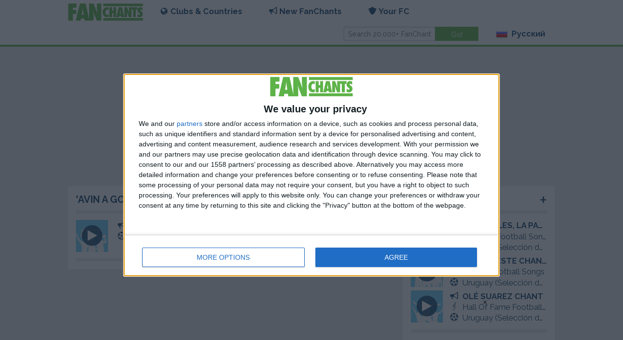

--- FILE ---
content_type: text/html; charset=utf-8
request_url: https://www.fanchants.com/ru/football-chants/avin-a-go/international-uruguay/
body_size: 5773
content:


<!DOCTYPE html>
<html class="no-js" lang="ru">
  <head>
    <meta charset="utf-8"/>
    <meta name="viewport" content="width=device-width, initial-scale=1.0"/>
    <meta name="google-site-verification" content="VsW17WXHuvftg-4sXmRKOulOCVsFUVcbm_C_smGHqRg"/>
    <meta name="apple-itunes-app" content="app-id=375910081">

    <title>Top 100 Uruguay National Teams &#x27;avin a go Football Songs Music</title>

    <link rel="author" href="https://plus.google.com/108933612266603103621">
    
    <link rel="shortcut icon" href="/static/img/favicon.png">
    <link href='//fonts.googleapis.com/css?family=Raleway:700,400' rel='stylesheet' type='text/css'>
    <link rel="stylesheet" type="text/css" href="/static/css/main.css?20230307174837"/>
    <script src="//code.jquery.com/jquery-2.2.4.min.js" integrity="sha256-BbhdlvQf/xTY9gja0Dq3HiwQF8LaCRTXxZKRutelT44="
            crossorigin="anonymous"></script>
    <script src="/static/js/main-min.js?20230307174837"></script>
    
        <script src='https://widgets.snack-projects.co.uk/gdpr/snack-cmp_v2.min.js' id='snack-cmp' async></script>
    
    
  <meta name="description" content="Listen to the top 100  &#x27;avin a go football songs from Uruguay soccer fans. Uruguay National Teams FanChants football mp3 music audio for smartphone, iPhone and Android"/>


  </head>
  <body>
  
    
    
      
<div class="header">
  <div class="row">
    <div class="sticky" id="nav-wrap">
      <nav class="top-bar updatable" data-topbar>
        <ul class="title-area">
          <li class="name">
            <h1><a class="logo" href="/ru/"><img alt="FanChants Logo" title="FanChants"
                                                              src="/static/img/logo/green.svg"/></a></h1>
          </li>
          <li class="toggle-topbar menu-icon"><a href="#" id="hamburger-menu"><span>Menu</span></a></li>
        </ul>

        <div id="main-menu" class="top-bar-section">
          <ul class="left">
            <li class="has-dropdown">
<a id="clubs-and-countries-menu" href="#"><i class="icon browse"></i>Clubs & Countries</a>
<ul class="dropdown">
  <li class="has-dropdown">
    <a id="teams-menu" href="#"><i class="icon team"></i>Clubs</a>
    <ul class="dropdown">
      <li class=""><a href="/ru/international-teams/">International Teams</a></li>
      <li class="team-search"><input id="team-search-input" type="search" placeholder="Search teams"/>
      </li>
      
        <li class='team-result'><a href='/ru/football-team/manchester_united/'>Manchester United</a></li>
      
        <li class='team-result'><a href='/ru/football-team/newcastle_united/'>Newcastle</a></li>
      
        <li class='team-result'><a href='/ru/football-team/leeds/'>Leeds United</a></li>
      
        <li class='team-result'><a href='/ru/football-team/arsenal/'>Arsenal</a></li>
      
        <li class='team-result'><a href='/ru/football-team/chelsea/'>Chelsea</a></li>
      
        <li class='team-result'><a href='/ru/football-team/wolverhampton_wanderers/'>Wolves</a></li>
      
    </ul>
  </li>
  <li class="has-dropdown">
    <a id="countries-menu" href="#"><i class="icon country"></i>Countries</a>
    <ul class="dropdown">
      <li><a href="/ru/country/">View all countries</a></li>
      <li class="country-search"><input id="country-search-input" type="search"
                                        placeholder="Search countries"/></li>
      
        <li class='country-result'><a href='/ru/country/united-kingdom/'>United Kingdom</a></li>
      
        <li class='country-result'><a href='/ru/country/england/'>England</a></li>
      
        <li class='country-result'><a href='/ru/country/germany/'>Germany</a></li>
      
        <li class='country-result'><a href='/ru/country/scotland/'>Scotland</a></li>
      
        <li class='country-result'><a href='/ru/country/spain/'>Spain</a></li>
      
        <li class='country-result'><a href='/ru/country/italy/'>Italy</a></li>
      
    </ul>
  </li>
  <li class="has-dropdown">
    <a id="leagues-menu" href="#"><i class="icon league"></i>Leagues</a>
    <ul class="dropdown">
      <li class="league-search"><input id="league-search-input" type="search"
                                       placeholder="Search leagues"/></li>
      
        <li class='league-result'><a href='/ru/football-league/premiership/'>Premier League</a></li>
      
        <li class='league-result'><a href='/ru/football-league/championship/'>Championship</a></li>
      
        <li class='league-result'><a href='/ru/football-league/division_one/'>League One</a></li>
      
        <li class='league-result'><a href='/ru/football-league/division-2/'>League Two</a></li>
      
        <li class='league-result'><a href='/ru/football-league/scottish_premier/'>Scottish Premiership</a></li>
      
        <li class='league-result'><a href='/ru/football-league/spanish-liga-1/'>La Liga</a></li>
      
    </ul>
  </li>
</ul>
</li>
            <li class="has-dropdown"><a href="#"><i class="icon chant"></i>New FanChants</a>
              <ul class="dropdown">
                <li><a href="/ru/staff-picks/">Staff Picks</a></li>
                <li><a href="/ru/new/">Latest Songs</a></li>
                <li><a href="/ru/submit-chants/">Submit Chants</a></li>
              </ul>
            </li>
            


  <li class="has-dropdown">
    <a href="#"><i class="icon member"></i>Your FC</a>
    <ul class="dropdown">
      <li class="login"><a href="/ru/accounts/login/">Login</a></li>
      <li class="register"><a href="/ru/accounts/register/">Join FC</a></li>
      <li><a href="/blog/become-fan-captain/">FanCapos</a></li>
      <li><a href="/ru/submit-chants/">Submit Chants</a></li>
    </ul>
  </li>

          </ul>
          <ul class="right">
            <li class="has-form">
              <form class="row collapse" action="/search" method="get">
                <div class="small-8 columns">
                  <input id="main-search" type="text" placeholder="Search 20,000+ FanChants" name="query"
                         value=""/>
                </div>
                <div class="small-4 columns">
                  <input id="btn-go" type="submit" class="button success" value="Go!"/>
                </div>
              </form>
            </li>
            <li class="has-dropdown">
              <a href="#">
                  <span class="flag24 flag24-ru foundation-icon" title="Русский"
                        style='margin-top: 0;'></span> Русский
              </a>
              <ul id="language-switcher" class="dropdown">
                
                  <li>
                    <a href="/football-chants/avin-a-go/international-uruguay/">
                      <span class="flag24 flag24-gb"></span> Английский

                    </a>
                  </li>
                
                  <li>
                    <a href="/cs/football-chants/avin-a-go/international-uruguay/">
                      <span class="flag24 flag24-cz"></span> Чешский

                    </a>
                  </li>
                
                  <li>
                    <a href="/el/football-chants/avin-a-go/international-uruguay/">
                      <span class="flag24 flag24-gr"></span> Греческий

                    </a>
                  </li>
                
                  <li>
                    <a href="/es/football-chants/avin-a-go/international-uruguay/">
                      <span class="flag24 flag24-es"></span> Испанский

                    </a>
                  </li>
                
                  <li>
                    <a href="/pt/football-chants/avin-a-go/international-uruguay/">
                      <span class="flag24 flag24-pt"></span> Португальский

                    </a>
                  </li>
                
                  <li>
                    <a href="/nl/football-chants/avin-a-go/international-uruguay/">
                      <span class="flag24 flag24-nl"></span> Голландский

                    </a>
                  </li>
                
                  <li>
                    <a href="/ru/football-chants/avin-a-go/international-uruguay/">
                      <span class="flag24 flag24-ru"></span> Русский

                    </a>
                  </li>
                
                  <li>
                    <a href="/de/football-chants/avin-a-go/international-uruguay/">
                      <span class="flag24 flag24-de"></span> Немецкий

                    </a>
                  </li>
                
                  <li>
                    <a href="/fr/football-chants/avin-a-go/international-uruguay/">
                      <span class="flag24 flag24-fr"></span> Французский

                    </a>
                  </li>
                
                  <li>
                    <a href="/it/football-chants/avin-a-go/international-uruguay/">
                      <span class="flag24 flag24-it"></span> Итальянский

                    </a>
                  </li>
                
                  <li>
                    <a href="/af/football-chants/avin-a-go/international-uruguay/">
                      <span class="flag24 flag24-af"></span> Бурский

                    </a>
                  </li>
                
                  <li>
                    <a href="/ar/football-chants/avin-a-go/international-uruguay/">
                      <span class="flag24 flag24-ar"></span> Арабский

                    </a>
                  </li>
                
                  <li>
                    <a href="/th/football-chants/avin-a-go/international-uruguay/">
                      <span class="flag24 flag24-th"></span> Тайский

                    </a>
                  </li>
                
                  <li>
                    <a href="/uk/football-chants/avin-a-go/international-uruguay/">
                      <span class="flag24 flag24-ua"></span> Украинский

                    </a>
                  </li>
                
              </ul>
            </li>
          </ul>
        </div>
      </nav>
    </div>
  </div>
</div>
    
  

  <div id="pjax-container">
  <div class="updatable">
 




  <div class="row">
    <div class="small-12 columns">
      <ul id="messages" class="messages">
        
      </ul>
    </div>
  </div>


    <div class="row">
        <div class="small-12 columns">
            <div style="display: flex; align-items: center; justify-content: center; margin:10px auto 10px auto; text-align:center; width:100%; overflow:hidden; min-height: 250px;">
                <div id="snack_ldb"></div>
            </div>
        </div>
    </div>


  <div class="row">
    <!--div class="small-12 columns">
      <h1>&#x27;avin a go</h1>
    </div-->
    <div class="small-12 medium-8 columns">
      
      
        


<section class="panel box">

  
    <h2 class="truncate"><a href="/ru/football-chants/avin-a-go/" class="header-link">



&#x27;avin a go Football Songs


      </a></h2>
  
  <hr class="first-list">
  <div class="box-content">
    
  
    
  <ul class="row list-box">
    
      <li class="box-row small-12 medium-6 column  ">
        
  
    
      
        
<div class="row simple-player-block simple-player-block-flag" data-chant-title="Nunca Pudiste Salir Campeón" data-has-audio="True">
  <div class="small-3 column chant_play_icon">
    
      


<a href="/media/chants/full/download/po-po-po2-fanchants-free.mp3"
   class="pjax-exclude play-button">
  <div class="main_silhouette">
    <div>
      
        <img src="/static/img/teamcolour/silhouettes/svg/skyblue-white_0.svg" alt="Nunca Pudiste Salir Campeón" width="100%" height="100%"/>
      
    </div>

    
      <span class="fa-stack fa-lg inlay-button">
        
          <i class="fa fa-circle fa-stack-2x" style="opacity: 0.9;"></i>
          <i class="fa fa-play fa-stack-1x fa-inverse"></i>
        
        </span>
    
  </div>
</a>

    
  </div>
  <div class="small-9 column chant_title">
    
      
<p class="truncate">

  <a href="
  
    /ru/football-songs/uruguay-chants/po-po-po2/
  
">


<i class="icon chant"></i>
Nunca Pudiste Salir Campeón Chant

  </a>
</p>
<p class="truncate">

  <a href="/ru/football-team/uruguay/">


<i class="icon team"></i>
Uruguay (Selección de Fútbol) (17 Songs)

  </a>
</p>
    
  </div>
  <div class="small-12 column chant_bottom" style="margin: 0px 0px;">
    
    
  </div>
</div>
      
    
  

      </li>
      

    
      <li class="box-row small-12 medium-6 column  end">
        
  
    
      
        
<div class="row simple-player-block simple-player-block-flag" data-chant-title="Quien No Salta Es Paraguayo" data-has-audio="True">
  <div class="small-3 column chant_play_icon">
    
      


<a href="/media/chants/full/download/those-who-dont-jump-are-paraguay-fanchants-free.mp3"
   class="pjax-exclude play-button">
  <div class="main_silhouette">
    <div>
      
        <img src="/static/img/teamcolour/silhouettes/svg/skyblue-white_1.svg" alt="Quien No Salta Es Paraguayo" width="100%" height="100%"/>
      
    </div>

    
      <span class="fa-stack fa-lg inlay-button">
        
          <i class="fa fa-circle fa-stack-2x" style="opacity: 0.9;"></i>
          <i class="fa fa-play fa-stack-1x fa-inverse"></i>
        
        </span>
    
  </div>
</a>

    
  </div>
  <div class="small-9 column chant_title">
    
      
<p class="truncate">

  <a href="
  
    /ru/football-songs/uruguay-chants/those-who-dont-jump-are-paraguay/
  
">


<i class="icon chant"></i>
Quien No Salta Es Paraguayo Chant

  </a>
</p>
<p class="truncate">

  <a href="/ru/football-team/uruguay/">


<i class="icon team"></i>
Uruguay (Selección de Fútbol) (17 Songs)

  </a>
</p>
    
  </div>
  <div class="small-12 column chant_bottom" style="margin: 0px 0px;">
    
    
  </div>
</div>
      
    
  

      </li>
      

    
  </ul>

  

  </div>
  <hr class="first-list">
  
  
    
  

  


</section>

      
    </div>
    <div class="small-12 medium-4 columns end">
      
      


<section class="panel box">

  
    <h2 class="truncate"><a href="/ru/genres/" class="header-link">Top Genre picks
      </a></h2>
  
  <hr class="first-list">
  <div class="box-content">
    
  
    
  <ul class="row list-box">
    
      <li class="box-row small-12  column  ">
        
  
    
      
        
<div class="row simple-player-block simple-player-block-flag" data-chant-title="Orientales, la Patria o la Tumba (Himno Nacional Uruguayo)" data-has-audio="True">
  <div class="small-3 column chant_play_icon">
    
      


<a href="/media/chants/full/download/uruguay-national-anthem-fanchants-free.mp3"
   class="pjax-exclude play-button">
  <div class="main_silhouette">
    <div>
      
        <img src="/static/img/teamcolour/silhouettes/svg/skyblue-white_0.svg" alt="Orientales, la Patria o la Tumba (Himno Nacional Uruguayo)" width="100%" height="100%"/>
      
    </div>

    
      <span class="fa-stack fa-lg inlay-button">
        
          <i class="fa fa-circle fa-stack-2x" style="opacity: 0.9;"></i>
          <i class="fa fa-play fa-stack-1x fa-inverse"></i>
        
        </span>
    
  </div>
</a>

    
  </div>
  <div class="small-9 column chant_title">
    
  <p class="truncate">

  <a href="
  
    /ru/football-songs/uruguay-chants/uruguay-national-anthem/
  
">


<i class="icon chant"></i>
Orientales, la Patria o la Tumba (Himno Nacional Uruguayo) Chant

  </a>
</p>
  <p class="truncate">

  <a href="/ru/football-chants/anthems/">


<i class="icon genre"></i>
Anthems Football Songs

  </a>
</p>
  <p class="truncate">

  <a href="/ru/football-team/uruguay/">


<i class="icon team"></i>
Uruguay (Selección de Fútbol) (17 Songs)

  </a>
</p>

  </div>
  <div class="small-12 column chant_bottom" style="margin: 0px 0px;">
    
    
  </div>
</div>
      
    
  

      </li>
      

    
      <li class="box-row small-12  column  ">
        
  
    
      
        
<div class="row simple-player-block simple-player-block-flag" data-chant-title="Soy Celeste" data-has-audio="True">
  <div class="small-3 column chant_play_icon">
    
      


<a href="/media/chants/full/download/i-am-celeste-fanchants-free.mp3"
   class="pjax-exclude play-button">
  <div class="main_silhouette">
    <div>
      
        <img src="/static/img/teamcolour/silhouettes/svg/skyblue-white_1.svg" alt="Soy Celeste" width="100%" height="100%"/>
      
    </div>

    
      <span class="fa-stack fa-lg inlay-button">
        
          <i class="fa fa-circle fa-stack-2x" style="opacity: 0.9;"></i>
          <i class="fa fa-play fa-stack-1x fa-inverse"></i>
        
        </span>
    
  </div>
</a>

    
  </div>
  <div class="small-9 column chant_title">
    
  <p class="truncate">

  <a href="
  
    /ru/football-songs/uruguay-chants/i-am-celeste/
  
">


<i class="icon chant"></i>
Soy Celeste Chant

  </a>
</p>
  <p class="truncate">

  <a href="/ru/football-chants/classic/">


<i class="icon genre"></i>
Classic Football Songs

  </a>
</p>
  <p class="truncate">

  <a href="/ru/football-team/uruguay/">


<i class="icon team"></i>
Uruguay (Selección de Fútbol) (17 Songs)

  </a>
</p>

  </div>
  <div class="small-12 column chant_bottom" style="margin: 0px 0px;">
    
    
  </div>
</div>
      
    
  

      </li>
      

    
      <li class="box-row small-12  column  end">
        
  
    
      
        
<div class="row simple-player-block simple-player-block-flag" data-chant-title="Olé Suarez" data-has-audio="True">
  <div class="small-3 column chant_play_icon">
    
      


<a href="/media/chants/full/download/ole-suarez-fanchants-free.mp3"
   class="pjax-exclude play-button">
  <div class="main_silhouette">
    <div>
      
        <img src="/static/img/teamcolour/silhouettes/svg/skyblue-white_2.svg" alt="Olé Suarez" width="100%" height="100%"/>
      
    </div>

    
      <span class="fa-stack fa-lg inlay-button">
        
          <i class="fa fa-circle fa-stack-2x" style="opacity: 0.9;"></i>
          <i class="fa fa-play fa-stack-1x fa-inverse"></i>
        
        </span>
    
  </div>
</a>

    
  </div>
  <div class="small-9 column chant_title">
    
  <p class="truncate">

  <a href="
  
    /ru/football-songs/uruguay-chants/ole-suarez/
  
">


<i class="icon chant"></i>
Olé Suarez Chant

  </a>
</p>
  <p class="truncate">

  <a href="/ru/football-chants/hall-of-fame/">


<i class="icon genre"></i>
Hall Of Fame Football Songs

  </a>
</p>
  <p class="truncate">

  <a href="/ru/football-team/uruguay/">


<i class="icon team"></i>
Uruguay (Selección de Fútbol) (17 Songs)

  </a>
</p>

  </div>
  <div class="small-12 column chant_bottom" style="margin: 0px 0px;">
    
    
  </div>
</div>
      
    
  

      </li>
      

    
  </ul>

  

  </div>
  <hr class="first-list">
  
  
    
  

  


</section>

    </div>
  </div>





  </div>
  </div>
  
  
  
    
<div class="footer">

  <div class="row">
    <div class="small-12 medium-8 columns">
      <div class="row">
        <ul class="small-12 medium-6 columns">
          <li><a href="/info/contact-fanchants/">Contact Us</a></li>
          <li><a href="/about/about-fanchants/">About FanChants</a></li>
          <li><a href="/about/football-chants-press/">Press Area</a></li>
          <li><a href="/about/commercial-use/">Commercial Use</a></li>
        </ul>
        <ul class="small-12 medium-6 columns">
          <li><a class="no-pjax-update" href="/ru/ecards/">FanCards</a></li>
          <li><a href="/info/topfootballsites/">Links</a></li>
          <li><a href="/legals/disclaimer/">Terms &amp; Conditions</a></li>
          <li><a href="/legals/privacy-policy/">Privacy Policies</a></li>
          <li><a href="/legals/copyright/">Copyright</a></li>
        </ul>
      </div>
    </div>
    <div class="small-12 medium-4 columns">
      <p>Follow us:</p>
      <ul class="social-list">
        <li><a href="https://www.facebook.com/fanchants"><i class="fi-social-facebook size-36"></i></a></li>
        <li><a href="https://www.twitter.com/fanchants"><i class="fi-social-twitter size-36"></i></a></li>
        <li><a href="https://www.instagram.com/fanchants"><i class="fi-social-instagram size-36"></i></a></li>
      </ul>
    </div>
  </div>
  <div class="row">
    <div class="small-12 medium-offset-4 medium-4 columns">
      <p>&copy; 2026 FanChants</p>
    </div>
  </div>
  <!-- Facebook Pixel Code -->
  <script>
  !function(f,b,e,v,n,t,s)
  {if(f.fbq)return;n=f.fbq=function(){n.callMethod?
  n.callMethod.apply(n,arguments):n.queue.push(arguments)};
  if(!f._fbq)f._fbq=n;n.push=n;n.loaded=!0;n.version='2.0';
  n.queue=[];t=b.createElement(e);t.async=!0;
  t.src=v;s=b.getElementsByTagName(e)[0];
  s.parentNode.insertBefore(t,s)}(window,document,'script',
  'https://connect.facebook.net/en_US/fbevents.js');
   fbq('init', '1228950864287057');
  fbq('track', 'PageView');
  </script>
  <noscript>
   <img height="1" width="1"
  src="https://www.facebook.com/tr?id=1228950864287057&ev=PageView
  &noscript=1"/>
  </noscript>
  <!-- End Facebook Pixel Code -->

</div>
  
  <!-- FIX this player should only appear when a user clicks 'play' on a chant -->
<div class="player-container" id="bottom-player">
<div class="row full-width">

    <div class="small-12 columns" id="chant-title">
             <h5 style="color:#fff; margin-bottom:0;">&nbsp;</h5>
            <!-- <a href="#"><i class="fa fa-star-o fa-lg"></i></a> -->
    </div>

    <div class="small-3 columns">
      &nbsp;
    </div>
    <div class="small-6 columns">
      <!-- share button -->
      <!-- FIX this share button is not functioning and should pop out from bottom - not working  -->
      <a href="#" data-dropdown="topDrop" data-options="align:top" aria-expanded="false"><i class="fa fa-share-alt v-middle" style="margin-right:1rem; color:#FFF;"></i></a>

      <ul id="topDrop" class="f-dropdown drop-top" data-dropdown-content="" style="" aria-hidden="true">
          <li>
          <a href="https://www.facebook.com/sharer/sharer.php?u=http%3A%2F%2Fwww.fanchants.com%2Fru%2Ffootball-chants%2Favin-a-go%2Finternational-uruguay%2F&title=%20FanChants" target="_blank">
          <span class="fa-stack fa-lg">
            <i class="fa fa-circle fa-stack-2x facebook"></i>
            <i class="fa fa-facebook fa-stack-1x fa-inverse"></i>
          </span>
          Facebook</a>
          </li>

          <li>
          <a href="https://twitter.com/intent/tweet?status=TITLE+http%3A%2F%2Fwww.fanchants.com%2Fru%2Ffootball-chants%2Favin-a-go%2Finternational-uruguay%2F" target="_blank">
          <span class="fa-stack fa-lg">
            <i class="fa fa-circle fa-stack-2x twitter"></i>
            <i class="fa fa-twitter fa-stack-1x fa-inverse"></i>
          </span>
          Twitter</a>
          </li>

          <li>
          <a href="https://plus.google.com/share?url=http%3A%2F%2Fwww.fanchants.com%2Fru%2Ffootball-chants%2Favin-a-go%2Finternational-uruguay%2F" target="_blank">
          <span class="fa-stack fa-lg">
            <i class="fa fa-circle fa-stack-2x google-plus"></i>
            <i class="fa fa-google-plus fa-stack-1x fa-inverse"></i>
          </span>
          Google+</a>
          </li>
      </ul>
      <!-- end share button -->


      <!-- player controls -->
      <span class="player-controls">
        <i class="fi-previous size-21 v-middle" ></i>
        <i class="fi-play size-36 player-control v-middle" ></i>
        <i class="fi-next size-21 v-middle" ></i>
        <i class="fi-loop size-21 v-middle player-repeat"></i>&nbsp;

      </span>

      <!-- FIX when this button is clicked, it needs to be added to faves -->
      <!--i class="fa fa-star-o v-middle" style="margin-left:1rem;"></i-->
      <audio id="chant-audio"
      controls="controls"
      preload="none"
      style="display: none; width: 0px;">
      </audio>
    </div>
    <div class="small-3 columns">
      <span class="player-controls">
        <i class="fi-x size-21 v-middle player-close"></i>
      </span>
    </div>

</div>
</div>

  <div id="scripts">
    <div class="updatable">
      <div id="js-data" data-back-caption="Back" data-ajax-base="/ru/ajax/"></div>
      <script type="text/javascript">
  (function(i,s,o,g,r,a,m){i['GoogleAnalyticsObject']=r;i[r]=i[r]||function(){
  (i[r].q=i[r].q||[]).push(arguments)},i[r].l=1*new Date();a=s.createElement(o),
  m=s.getElementsByTagName(o)[0];a.async=1;a.src=g;m.parentNode.insertBefore(a,m)
  })(window,document,'script','https://www.google-analytics.com/analytics.js','ga');

  ga('create', 'UA-353073-3', 'auto');
  ga('send', 'pageview', {
    'dimension1': 'Ru',
    'dimension2': 'Mobile'
  });


</script>
      
      
    </div>
  </div>
  <div class="cookies-wrap" style="position: fixed; bottom: 0; left: 0; right: 0; display: none;">
    <div class="small-12" style="display: none;">



<section class="panel box">

  
    <h2 class="truncate">
  
  <a href="/legals/privacy-policy/">Our cookie policy</a>
</h2>
  
  <hr class="first-list">
  <div class="box-content">
    
  
  
    <p>We use cookies on our website to improve your browsing experience and to provide you with relevant content and advertising. Cookies are small text files that are placed on your device when you visit our website.</p>
    <p>To learn more about our use of cookies and your options for managing them, please read our
      <a href="/legals/privacy-policy/">Privacy Policy</a>, which includes our Cookie Policy. By continuing to use our website, you consent to our use of cookies in accordance with our Cookie Policy as outlined in our Privacy Policy.
    </p>
    <p>Thank you for your understanding and for visiting our website.</p>
  <br/>
  <div style="display: flex; justify-content: space-evenly;">
    <button class="button small radius accept-cookies">Accept all</button>
    <button class="button small radius decline-cookies">Decline all</button>
    <a href="/ru/cookie-settings/" class="button small radius accept-cookies">Cookie Settings</a>
  </div>

  </div>
  <hr class="first-list">
  

  

</section>

    </div>
  </div>

    <div id="snack_dex1"></div>
    <script id="snack_ads" src="https://cdn-header-bidding.snack-media.com/assets/js/snack-loader/3224" crossorigin="anonymous"></script>

  <script defer src="https://static.cloudflareinsights.com/beacon.min.js/vcd15cbe7772f49c399c6a5babf22c1241717689176015" integrity="sha512-ZpsOmlRQV6y907TI0dKBHq9Md29nnaEIPlkf84rnaERnq6zvWvPUqr2ft8M1aS28oN72PdrCzSjY4U6VaAw1EQ==" data-cf-beacon='{"version":"2024.11.0","token":"8db3bbada1f749a2bb84230d357ed841","r":1,"server_timing":{"name":{"cfCacheStatus":true,"cfEdge":true,"cfExtPri":true,"cfL4":true,"cfOrigin":true,"cfSpeedBrain":true},"location_startswith":null}}' crossorigin="anonymous"></script>
</body>
  </html>
 


--- FILE ---
content_type: image/svg+xml
request_url: https://www.fanchants.com/static/img/logo/green.svg?qc-size=200,47
body_size: 1929
content:
<?xml version="1.0" encoding="utf-8"?>
<!-- Generator: Adobe Illustrator 16.0.0, SVG Export Plug-In . SVG Version: 6.00 Build 0)  -->
<!DOCTYPE svg PUBLIC "-//W3C//DTD SVG 1.1//EN" "http://www.w3.org/Graphics/SVG/1.1/DTD/svg11.dtd" [
	<!ENTITY ns_extend "http://ns.adobe.com/Extensibility/1.0/">
	<!ENTITY ns_ai "http://ns.adobe.com/AdobeIllustrator/10.0/">
	<!ENTITY ns_graphs "http://ns.adobe.com/Graphs/1.0/">
	<!ENTITY ns_vars "http://ns.adobe.com/Variables/1.0/">
	<!ENTITY ns_imrep "http://ns.adobe.com/ImageReplacement/1.0/">
	<!ENTITY ns_sfw "http://ns.adobe.com/SaveForWeb/1.0/">
	<!ENTITY ns_custom "http://ns.adobe.com/GenericCustomNamespace/1.0/">
	<!ENTITY ns_adobe_xpath "http://ns.adobe.com/XPath/1.0/">
]>
<svg version="1.1" id="Layer_1" xmlns:x="&ns_extend;" xmlns:i="&ns_ai;" xmlns:graph="&ns_graphs;"
	 xmlns="http://www.w3.org/2000/svg" xmlns:xlink="http://www.w3.org/1999/xlink" x="0px" y="0px" width="199.708px"
	 height="47.041px" viewBox="0 0 199.708 47.041" enable-background="new 0 0 199.708 47.041" xml:space="preserve">
<metadata>
	<sfw  xmlns="&ns_sfw;">
		<slices></slices>
		<sliceSourceBounds  y="-47.242" x="0.438" height="46.637" width="199.416" bottomLeftOrigin="true"></sliceSourceBounds>
	</sfw>
</metadata>
<g>
	<g>
		<g>
			<path fill="#5DB248" d="M12.742,46.839H0.146V0.202h22.261v11.176h-9.666v5.951h9v11.175h-9V46.839z"/>
			<path fill="#5DB248" d="M56.678,46.839H43.659l-0.936-5.919h-8.487l-1.027,5.919H20.19L31.396,0.202H46.8L56.678,46.839z
				 M41.242,31.103l-0.815-5.437c-0.021-0.021-0.061-0.292-0.121-0.815c-0.041-0.444-0.252-2.195-0.634-5.257
				c-0.041-0.342-0.091-0.811-0.151-1.404s-0.142-1.344-0.242-2.25l-0.393-4.41c-0.04,0.423-0.096,0.896-0.166,1.42
				s-0.146,1.098-0.226,1.722c-0.142,1.249-0.243,2.114-0.303,2.598s-0.101,0.775-0.121,0.876l-0.876,5.647l-1.268,7.311H41.242z"/>
			<path fill="#5DB248" d="M55.692,46.839V0.202l12.021,0.001l6.313,16.37c0.342,0.967,0.729,2.074,1.163,3.322
				c0.433,1.249,0.911,2.688,1.435,4.32l1.299,4.106c-0.464-4.047-0.816-7.51-1.058-10.39c-0.242-2.879-0.362-5.296-0.362-7.249
				V0.203h12.142v46.636H76.503l-6.724-17.156c-0.705-1.832-1.34-3.549-1.906-5.149c-0.565-1.602-1.062-3.127-1.489-4.577
				c0.503,3.283,0.871,6.143,1.102,8.578c0.232,2.438,0.348,4.572,0.348,6.403v11.901H55.692z"/>
		</g>
		<g>
			<path fill="#5DB248" d="M108.089,29.082l-0.422,7.372c-1.633,0.605-3.096,0.908-4.387,0.908c-3.043,0-5.604-1.077-7.683-3.232
				c-2.326-2.415-3.488-5.835-3.488-10.258c0-4.14,1.092-7.463,3.277-9.97c2.185-2.495,5.103-3.743,8.755-3.743
				c1.188,0,2.396,0.214,3.631,0.642v7.516c-1.092-1.092-2.215-1.638-3.365-1.638c-1.504,0-2.678,0.635-3.525,1.903
				c-0.844,1.281-1.267,3.051-1.267,5.311c0,1.094,0.106,2.073,0.317,2.934c0.211,0.861,0.513,1.59,0.907,2.183
				c0.395,0.595,0.877,1.049,1.455,1.362c0.574,0.315,1.232,0.473,1.973,0.473C105.534,30.844,106.81,30.257,108.089,29.082z"/>
			<path fill="#5DB248" d="M127.974,37.362h-7.348v-10.94h-3.506v10.94h-7.346V10.159h7.346v9.743h3.506v-9.743h7.348V37.362z"/>
			<path fill="#5DB248" d="M149.565,37.362h-7.594l-0.547-3.453h-4.949l-0.6,3.453h-7.592l6.535-27.203h8.984L149.565,37.362z
				 M140.563,28.184l-0.477-3.171c-0.012-0.013-0.035-0.171-0.07-0.478c-0.023-0.257-0.146-1.279-0.369-3.064
				c-0.025-0.2-0.053-0.473-0.09-0.819c-0.035-0.347-0.082-0.784-0.141-1.312l-0.229-2.572c-0.023,0.246-0.057,0.522-0.098,0.828
				s-0.084,0.64-0.131,1.004c-0.082,0.729-0.141,1.233-0.178,1.516c-0.035,0.282-0.059,0.451-0.068,0.511l-0.512,3.294l-0.74,4.265
				H140.563z"/>
			<path fill="#5DB248" d="M149.894,37.362V10.159h7.012l3.682,9.55c0.201,0.563,0.426,1.21,0.678,1.938
				c0.254,0.728,0.533,1.568,0.838,2.519l0.758,2.397c-0.271-2.361-0.477-4.382-0.617-6.062c-0.141-1.679-0.211-3.089-0.211-4.228
				v-6.114h7.082v27.203h-7.082l-3.924-10.007c-0.41-1.069-0.779-2.07-1.109-3.004s-0.619-1.823-0.869-2.67
				c0.295,1.916,0.508,3.583,0.643,5.004c0.135,1.422,0.203,2.667,0.203,3.734v6.942H149.894z"/>
			<path fill="#5DB248" d="M180.542,37.362h-7.348V16.679h-4.053v-6.52h15.611v6.52h-4.211V37.362z"/>
			<path fill="#5DB248" d="M184.851,36.253v-8.369c1.445,1.974,3.006,2.96,4.688,2.96c0.635,0,1.15-0.162,1.551-0.485
				c0.398-0.323,0.598-0.728,0.598-1.214c0-0.703-0.434-1.389-1.303-2.058l-1.197-0.899c-0.801-0.579-1.482-1.153-2.045-1.726
				s-1.023-1.162-1.373-1.768c-0.354-0.606-0.613-1.232-0.777-1.878c-0.164-0.646-0.246-1.326-0.246-2.04
				c0-1.224,0.295-2.504,0.881-3.841c0.295-0.623,0.635-1.192,1.023-1.708c0.387-0.516,0.832-0.972,1.338-1.368
				c1.387-1.133,3.059-1.7,5.021-1.7c1.748,0,3.512,0.451,5.285,1.353v8.162c-0.598-0.928-1.281-1.659-2.043-2.193
				c-0.766-0.534-1.516-0.802-2.256-0.802c-0.564,0-1.027,0.158-1.393,0.475c-0.375,0.306-0.562,0.674-0.562,1.104
				c0,0.702,0.498,1.398,1.496,2.089l1.164,0.832c1.551,1.076,2.66,2.18,3.328,3.312c0.682,1.132,1.023,2.457,1.023,3.974
				c0,2.581-0.818,4.71-2.449,6.386c-1.633,1.675-3.699,2.513-6.203,2.513C188.675,37.362,186.823,36.993,184.851,36.253z"/>
		</g>
		<g>
			<rect x="93.64" y="0.529" fill="#5DB248" width="105.921" height="7.023"/>
		</g>
		<g>
			<rect x="93.64" y="39.756" fill="#5DB248" width="105.921" height="7.022"/>
		</g>
	</g>
</g>
</svg>


--- FILE ---
content_type: image/svg+xml
request_url: https://www.fanchants.com/static/img/teamcolour/silhouettes/svg/skyblue-white_1.svg
body_size: 11894
content:
<svg version="1.1" xmlns="http://www.w3.org/2000/svg" xmlns:xlink="http://www.w3.org/1999/xlink" x="0px" y="0px" width="100%" height="100%"
	 viewBox="0 0 760 760" xml:space="preserve">
<switch>
	<g>
		<g class="Silhouette_2">
			<rect x="0" y="0" fill-rule="evenodd" clip-rule="evenodd" fill="#6dcff6" width="760" height="760"/>
			<path fill-rule="evenodd" clip-rule="evenodd" d="M458.366,548.079c1.403-2.381,1.904-3.898,2.468-6.697
				c-0.129-3.05,0.436-5.421,1.209-5.211c5.535,0.459,3.115,11.48,2.695,13.643C462.544,549.143,460.624,548.507,458.366,548.079z"
				/>
			<path fill-rule="evenodd" clip-rule="evenodd" fill="#f3f2f2" d="M136.248,427.274c-6.459,6.162-5.268,5.713-7.796,19.6
				c-1.707,3.4-0.819,10.013,4.009,7.064c0.743,1.563,1.411,3.17,2.156,4.547c0.895,4.555,3.12,10.906-4.303,9.111
				c-0.152,0-0.229,0-0.525,0c1.631-2.047-0.888-2.277-4.161-2.982c-1.488-0.23-2.823-0.672-4.083-1.123l-5.2-2.5l-8.464-3.662
				l-8.319-4.777c-8.101-6.604-14.492-14.11-22.736-17.289l-7.28-8.211l-12.776-9.783c-4.085-2.277-8.016-4.777-12.031-7.539
				l-11.289-11.125c-4.236-4.82-4.312-4.82-2.968-10.49l1.481-5.457l1.487-4.326l3.417-3.214
				c-6.385-5.227-8.837,15.045-16.717,8.211c-0.44-2.949-1.707-5.482-2.376-7.496c-0.963-2.992-1.784-4.336-2.824-4.115
				c-1.335,0-1.335,0.902-0.22,5.899c0.372,1.386,0.448,2.992,0.888,5.039c0.745,5.006-2.892-0.705-4.752-2.533
				c-0.888-0.67-2.223-2.023-3.264-2.507c-1.115-0.672-1.936-0.442-1.335,1.386c0.44,1.607,1.775,2.498,2.816,3.654
				c1.487,2.016,2.748,3.622,3.195,5.006c1.117,2.279-0.371,2.5-5.571,0c-0.888-0.449-2.149-0.935-3.044-1.384
				c-1.413-0.442-2.596-0.442-2.156,1.605c0.076,0.672,0.296,0.672,0.667,0.902l2.824,1.828c1.938,1.828,6.469,2.049,4.98,4.326
				c-0.667,1.606-6.315,0.681-9.359,2.058c-1.041,0.451-0.592,1.121,0.076,1.607c1.108,0.67,2.748,0.67,4.456,0.67
				c3.12,0.221,7.127-0.221,9.952,2.279l4.381,2.948l3.567,1.607c2.376,0.893,5.496,6.153,8.913,9.111l6.984,7.727l10.104,10.718
				l14.035,12.283c5.124,1.607,9.285,8.432,12.928,12.987l13.368,15.273l6.087,5.899c7.652,5.227,9.218,8.66,10.476,16.838
				l4.312,20.05c0.668,6.825,1.337,13.438,2.149,20.272c-0.965,4.556-1.261,7.99-1.184,12.546
				c-1.936,4.063-2.901,5.899-2.672,10.225c-1.115,7.055-6.239,6.162-3.271,11.389c7.576,3.17,8.319,2.056,8.099,10.267
				l-3.567,7.506c-6.613,36.437-8.845,68.541-9.656,105.428l-1.041,9.334c0,16.836-5.496,37.338-9.359,56.037h38.479l4.229-23.254
				c1.784-14.11,2.232-28.449,4.76-42.789l5.268-23.254c1.936-3.4,3.051-38.461,7.728-29.57l6.535,31.397l2.824,11.611l3.34,41.929
				l2.823,33.93H200.5c-6.909-52.154,3.051-111.592-14.923-173.307l-4.457-7.76c4.752-0.9,4.305-3.621,0.22-6.348l-0.743-29.383
				l2.156-12.996l1.631-2.27c2.08-2.949,1.86-20.5,5.792-25.507c4.98-6.154,3.271-10.93,10.18-16.829l4.828-3.213
				c2.824-1.121,3.34-0.449,3.34-3.621l11.592-9.825l13.663-12.954c3.197,0,6.613-3.884,9.218-5.932l12.776-8.218l10.618-10.225
				l6.681-6.834l5.133-3.655l3.188-1.342l5.2-3.213l4.98-2.949c4.303-0.672,8.615-1.353,12.994-2.729
				c2.308-0.67,1.269-2.949-1.631-2.277c-2.901,0.9-7.5,1.342-9.063,0.449l0.447-0.67c2.158-1.156,4.61-2.729,6.909-3.664
				c7.652-2.719,4.303-5.448,1.411-3.621c-2.452,1.572-17.528,7.285-8.767,0.672c1.784-1.156,3.491-2.049,4.828-2.721
				c4.312-2.056,3.044-6.39-2.223-2.507c-1.413,0.902-11.145,8.176-9.285,2.279c0.668-2.279,3.933-4.327,4.972-6.604
				c0.745-2.058-0.59-2.729-2.156-1.607c-2.08,1.377-5.344,5.227-7.127,7.274l-0.449,0.715c-1.927,2.949-5.124,1.563-6.459-0.486
				c-0.22-0.9-0.372-1.835-0.745-2.728c-1.784-5.227-6.315-10.225-5.716-5.899c2.156,2.729,1.929,4.293,2.156,7.727
				c-1.716,3.4-1.191,5.676-0.971,9.562l-0.516,3.883L259.627,420l-9.656,6.162l-8.092,3.621l-12.632,8.211l-5.943,5.447
				l-4.677,1.386l-8.835,4.557l-7.508,5.668c-0.44-1.826-3.12,1.836-4.083,2.729c-2.376,0-2.452,0-4.161,1.828l-6.011,0.67
				l-14.494,3.885c-3.635,0.67-3.415,0-2.596,3.662c-3.863-1.165-4.083-2.056-6.239,1.344c-1.927-6.129-2.156-8.178-0.076-13.184
				c3.787,5.457,3.939-5.04,1.64-6.833l0.592-5.262l-0.668-4.326c1.481-2.957-0.152-2.729-1.707-6.834
				c-1.784-4.072-1.707-4.785-5.124-6.834c3.856-2.498,1.707-0.9-1.86-2.498c2.004-3.621,2.596-2.957-0.592-1.574
				c1.707-2.761,0-1.156-2.528,0.221c0.22-2.047,0.372-3.433,0.22-3.875c0-0.23-1.784,1.828-2.147,1.828
				c-0.745-4.778,0.296-1.828-2.604-1.607c-0.076-2.058,0.963-2.058-2.9,1.386c-3.044-1.165-4.007-2.729-1.927,0.442
				c-3.493-0.221-4.009-1.828-1.929,0.9c-3.491-0.679-4.236-2.056-1.936,1.156c-2.748-0.451-3.195-2.277-1.707,1.344l-2.223,0.263
				c0.516,0.442,0.668,0.672,0.963,2.014L136.248,427.274z"/>
			<path fill-rule="evenodd" clip-rule="evenodd" fill="#f3f2f2" d="M738.44,407.233l2.147-9.783
				c2.681-13.889,3.721-28.006,3.273-43.724c0.076-5.227-3.273-11.831,0.296-15.494c3.197-2.949,4.016-6.383,5.056-10.709
				l1.631-1.353c2.3-2.948,8.54-9.332,8.54-12.987c0-0.67-0.821-1.121-1.261-0.9c-3.643,1.351-5.429,8.66-8.844,7.734
				c-1.481-0.451,13.148-14.559,3.415-11.84l-4.523,6.834c-11.888,11.159,3.12-6.834-1.344-8.439
				c-2.748-0.893-4.085,3.884-5.496,6.162c-6.241,14.338-0.888-8.441-6.975-6.383c-1.413,0.449-1.413,3.433-1.413,6.832
				c0.144,4.106,0.372,8.662-1.784,8.211c-4.532-0.935-4.828-3.214-7.728-5.711c-4.083-3.621-8.464-2.5-3.044,2.277l4.675,6.383
				l5.725,9.564l0.372,8.66l-2.824,21.879l-3.273,17.508l-0.887,13.889c-8.32,15.264-12.033,26.203-11.221,41.699l-8.615,10.455
				l-7.053,7.988l-1.564-3.433l1.268-5.228c2.672,0,4.83-1.606,3.493-3.434l-1.64-2.277l0.745-5.006
				c-1.261-6.825-1.489-8.883-6.012-13.889c-8.845-8.66-17.011-11.611-26.896,1.836c-5.42,7.504-4.828,10.225-4.009,18.664
				c-2.901,4.336-1.039,6.383,2.452,7.727c7.127,10.267,13.225,16.88,3.493,23.705c-8.617,6.129-12.852,2.508-16.641,14.338
				l-7.796,22.779c-4.464,5.713-7.803,10.94-8.395,17.324l-6.317,4.998l-7.576,6.832l-2.528,2.508l-11.211,9.102
				c-4.388,2.279-8.617,5.899-13.377,3.85c-0.296-0.23-0.668-0.451-0.888-0.67c-0.667-0.451-1.335-1.123-1.927-1.836
				c0-1.344,0-3.391-0.895-2.721c-0.22,0.221-0.44,0.221-0.668,0.442c-1.261,1.607-0.821,2.763,0,4.555
				c1.936,3.885,2.672,7.99-0.372,11.875c-0.812,0.9-1.555,1.121-2.003,2.014c-1.041,1.165-2.08,2.057-1.86,2.763
				c0.151,0.451,0.819,1.121,1.268,0.679c1.041-0.449,3.197-2.277,3.417-1.163c0.743,3.433-1.633,4.555-3.789,7.318
				c-1.335,1.572-2.672,5.898,1.26,2.949c-2.005,3.4-1.557,8.662,1.86,2.507c-1.413,7.727,3.787-3.4,4.532-5.006
				c1.631-2.498,3.56-5.227,5.42-7.988l7.576-7.727l15.6-7.99c7.06-4.3,14.035-8.627,21.095-12.953
				c1.785-1.836,3.865-3.664,5.42-5.49c2.156-2.729,3.569-6.129,5.649-8.629c11.145-13.887,6.165,4.072,6.459,15.946l-1.335,17.279
				l-5.124,20.281l-4.388,11.381l-4.085,20.27l-2.596,17.068l-3.863,33.267l-2.824,38.938l0.229,26.884l-1.564,28.218
				c0,0.451,0,0.672,0,1.156h34.091l1.936-22.098l1.337-29.154c2.528-11.168,10.544-91.099,18.795-52.383l14.703,42.371
				l3.865,23.219l2.528,17.519l0.888,13.922V760h36.467l-2.299-13.438l-6.089-55.365l-2.823-28.899
				c3.043-20.273,0.447-38.043-5.42-59.658c-0.601-6.383,0.514-13.217-1.642-19.379c-5.268-15.01-1.555-5.899,0.745-17.289
				l-6.831-27.547l0.667-21.207c0.592-2.728,1.261-5.677,1.929-8.627c1.564-10.267,2.748-15.937,0-25.984c0-4.105,0-7.955,0-12.06
				c1.115-4.106,2.384-8.211,3.491-12.282c1.489-7.088,2.528-12.316,1.938-19.6C737.772,427.725,738.068,418.844,738.44,407.233z"/>
			<path fill-rule="evenodd" clip-rule="evenodd" fill="#f3f2f2" d="M485.367,238.737c-1.785-1.156-2.672-1.607-3.865-0.486
				c-1.115,1.386-0.516,1.607-0.44,3.664c-7.432,6.153-11.515,11.381-15.971,17.764l-3.713,4.777
				c-1.411-1.156-2.824-2.498-4.76-2.498c-3.044,0.67-1.851,2.056-0.668,3.884c1.117,4.293-0.144,8.397-0.592,13.404
				c-1.115,4.106-1.115,5.932-0.819,10.047c-1.557,4.105-3.493,7.946-5.64,11.611l-8.177,12.732
				c-1.479-1.121-2.596-0.681-4.303,0.221c-1.411,3.213-2.452,6.162-4.312,8.662c-1.413,2.047-3.264,4.555-5.048,6.604
				c-0.592,0.228-0.897,0.679-1.413,0.935c-1.191,0.451-2.824,0.67-4.159,1.121c-2.528,3.172-4.904,6.162-7.5,9.555
				c-5.2,5.711-7.804,9.562-10.696,17.101l-3.863,18.003c-0.821,3.17-1.633,6.34-2.604,9.332
				c-1.929,4.998-3.636,10.004-5.344,15.001c-0.372,3.214-1.041,5.941-0.821,8.441c0.372,3.883,1.269,7.725,2.3,12.281
				c4.094,10.047,8.473,18.929,14.265,28.041l10.551,14.559l1.709,3.399c0.516,2.763,0.516,5.041,1.335,6.834
				c1.117,2.763,2.748,4.105,4.972,7.539c0.448,1.793,1.041,1.563,1.716,5.448c0.22,4.785-0.895,9.783-1.344,15.043
				c-0.372,3.85-0.592,8.178-0.592,12.061c-0.372,15.945,3.273,29.383,3.493,45.549c2.156,21.172-7.356,6.604,1.487,30.506
				c0.372,4.105-0.152,5.933,0.592,7.988c1.337,3.842-0.372,7.055,2.9,7.948c-2.9,13.217-6.908,57.39-5.429,68.77
				c1.936,8.669-0.44,16.396,0.821,25.277c2.376,2.5,0.887,17.994,0.743,22.098c-0.523,12.291-5.055,25.951-0.895,38.045h43.308
				c0.667-1.828,1.259-3.656,1.707-5.483c2.376-8.89,3.939-17.771,4.828-27.556c1.337-4.105,1.488-9.332,2.08-10.004
				c5.2-9.595,6.689-20.501,9.141-32.816c1.927-7.727,3.042-15.231,7.576-19.117c0.371-0.221-0.965,0.672-0.076,1.607
				c2.232,2.5,2.672,7.948,2.823,11.381c4.085,9.113,3.865,18.444,4.753,28.457c6.315,17.092,7.5,35.537,10.847,53.531h43.596
				c-0.068-3.434-0.068-6.605,0.152-10.268c0.372-6.603,3.044-11.83,2.824-17.764c-0.22-6.832-0.592-13.666,0.448-16.166
				c6.163-16.838,8.539-53.725,4.675-71.949c0.525-3.204,0.525-4.104-0.592-7.053c0.22-4.106,0-5.483-1.707-9.334
				c-0.229-4.818-1.709-8.66-2.901-13.438c-3.789-7.318-5.344-7.767-1.413-8.89c0.897-0.221,1.489-2.049,3.417-2.984
				c3.493-5.898,4.684-8.176,0.372-12.511c0-2.951,1.411-5.227,2.452-7.948c1.041-7.769,0.821-12.766,0.372-19.379
				c-0.888-2.728-1.86-5.447-3.044-8.176c-1.487-2.984-2.08-6.162-3.12-9.367l-1.335-3.4c0.372-4.555-0.897-7.726-1.936-11.832
				l-8.464-29.832c-1.117-4.336-2.604-8.892-2.824-12.996c-0.668-6.834,0.296-10.49,3.044-15.715
				c1.039-2.279,2.232-4.336,3.643-6.613c5.268-5.899,8.016-11.611,11.212-19.108c0.745-1.165,1.191-2.507,2.003-3.884
				c3.645-5.899,7.136-12.061,10.773-18.224c2.156-4.326,4.828-10.455,6.095-13.438c2.149-6.569,2.968-12.281,2.816-19.566
				c-0.44-5.228-0.887-10.267-2.147-15.045l-5.496-12.28c-2.975-4.777-5.799-9.562-8.547-14.34
				c-4.161-9.111-8.837-15.945-16.193-22.328l-6.755-6.383c-0.897-1.607-2.08-2.949-2.824-4.326c-2.08-3.621-3.789-6.383-7.28-5.678
				l-12.108-16.871c0.447-8.406-2.156-15.945-5.649-23c-1.481-2.949-3.188-4.555-4.895-6.383c-1.346-2.507-2.604-5.006-3.865-7.506
				c-2.604-4.555-5.2-8.66-7.805-12.953c-0.371-2.058-0.438-2.058-2.223-3.434c0.44-1.835,0.22-2.728-0.523-3.179
				c-0.44-0.484-1.117-0.935-1.929-0.935c-0.667,0-1.191,0.714-1.86,1.156c-1.631,0.902-3.417,1.836-4.236,2.279
				C493.389,232.354,487.666,237.131,485.367,238.737L485.367,238.737z M481.426,347.123c-2.816,1.828-5.564,2.951-8.615,4.106
				c-0.812,1.828-1.261,1.112-2.968,1.607c-1.557,1.563-3.493,2.949-4.752,4.555c-1.489,1.784-1.938,4.063-3.713,5.899
				c-0.372,2.498-1.64,4.555-1.487,6.603c0.076,3.401,0.81,4.557,0.887,10.49c-1.707-0.926-1.707-0.705-3.415,0.23
				c-0.888,2.277-0.745,4.063-0.888,6.34c0.144,3.213,0.592,5.271,1.479,8.441c1.041,1.386,1.489,2.498,3.197,3.662
				c1.261,0,1.565,0,2.604-0.714c0.068,2.763,1.707,5.271-1.039,4.556c-0.448,0.265-1.041,0.265-1.117,0.486
				c-0.448,1.121,0,2.728,0.22,4.072c0.821,3.211-1.261,5.039-1.041,7.318c0.152,1.121-0.81,2.047-1.039,3.621
				c0.372,5.006,2.977,5.49-1.413,7.769l-2.08,2.268c-0.068-3.203-4.532-4.105-7.204-5.482c-1.631-2.279-2.299-2.949-4.752-4.334
				c-1.261-4.106-2.08-5.448-0.965-10.004c0.144-4.557-0.229-8.211-1.115-12.987c0.59-3.4,1.335-6.613,1.487-10.013
				c0.068-4.555-1.115-4.777-0.821-6.153c0.592-2.509,3.044-3.18,4.009-5.457c1.564-3.656,1.344-8.883,1.64-14.594
				c1.633-2.949,1.707-6.569,1.851-9.562l4.762-11.16c2.223-3.85,5.562-7.727,4.523-10.676l-1.337-2.507
				c3.569-7.09,6.241-12.987,12.109-17.994c2.899-3.655,4.828-7.318,6.984-11.389c2.08,1.121,2.08,2.056,4.904,2.949
				c1.784,0.451,2.748,2.728,5.2,4.113c4.303,1.344,7.28,2.5,12.251,4.106c1.564,0.67,2.376,0.449,3.273,0.67
				c1.259,0.221,2.223,1.344,4.303,2.721c2.977,4.334,6.764,8.22,9.96,12.545c-1.337,2.058-0.296,3.4,1.707,5.227
				c2.003,2.277,2.824,5.227,5.124,7.955c1.784,3.655,4.305,5.711,4.608,8.883c0.44,6.392,0.22,8.218,4.305,14.601
				c2.08,2.5,1.259,3.621,4.904,6.35c0.076,1.156,0.667,1.377,0.516,2.049c-0.516,3.211-0.44,6.162-0.22,9.332
				c1.039,4.776,1.927,7.055,5.351,11.611c0,1.386,0,2.277,0.068,3.434c0.372,3.179-3.042,3.179-5.418,9.111
				c-2.232,0.23-3.636,2.498-5.2,4.105l-1.709,5.227c-2.232-0.221-3.044,0-5.2,0.902c-1.707,2.277-2.004,3.212-2.596,5.932
				c-1.707,0.451-3.051,0.451-4.092,0.902c-0.812,0.705-1.335,1.598-2.376,2.533l-1.708,3.621c-2.672-0.442-2.376-0.221-4.601,1.386
				c-0.447,1.121-0.371,1.793-1.707,1.793c-0.821-2.5-0.372-1.793-0.677-2.728c-0.438-0.893,0.973-3.172,0.897-4.778
				c-0.22-4.334-0.448-5.898,1.555-9.562c1.117-2.277,2.977-3.654,1.337-5.448c-1.631-1.156-1.404-0.935-0.965-2.984
				c1.785-0.449,1.489-1.342,2.005-2.727c1.039-1.607,1.716-2.498,2.156-4.555c0.372-2.5,1.487-5.007,0.599-7.506
				c-0.227-4.777-2.528-2.277-2.308-3.884c0.152-0.442,0.821-1.828,1.862-4.547c1.115-5.457,0.514-8.671-0.372-14.34
				c-2.005-4.785-4.608-8.439-8.693-12.775c-6.688-3.391-12.624-7.946-14.187-15.715
				C492.274,336.405,487.074,347.123,481.426,347.123L481.426,347.123z M487.446,273.569L487.446,273.569
				c0.963,0.67,2.672,4.785,3.711,8.176c0.668,1.835,1.337,3.213,1.489,5.711c-1.041,2.279-2.08,3.664-4.009,5.006
				c-1.707-0.221-2.452-0.451-4.092-1.121c-1.337-0.936-3.12-1.379-2.892-2.049c0.296-1.386,1.261-3.213,2.156-5.492
				c0.296-1.121,0.736-2.277,1.108-3.621L487.446,273.569z"/>
			<path fill-rule="evenodd" clip-rule="evenodd" fill="#f3f2f2" d="M714.149,380.383c0,0.9-0.516,1.572-1.337,1.793
				c-2.003,0.934-8.395,3.213-21.992,8.441c2.385,3.654,2.385,4.326,3.053,9.111c2.376,2.721,2.52,4.106,3.339,7.506l4.61,10.488
				l7.051,14.559c8.101,15.275,14.111,29.383,17.308,46.705c3.197,16.838-13.148,17.289-28.004,18.445
				c-0.965,3.621-2.452,6.12-4.379,9.332c-2.528,6.162-10.772-1.377-19.464-3.433l-9.877-2.951
				c-5.867-1.826-4.684-1.121-4.684,5.227c1.269,12.988,2.977,25.984,2.977,39.166c1.261,2.763,1.927,5.041,2.596,7.76
				c2.376,11.84,4.684,22.779,4.752,37.34c1.86,6.603,3.425,12.986,4.532,19.599c2.977,3.4,2.748,12.733,1.117,16.608
				c3.417,2.73,2.748,2.509,0.821,6.392c1.039,1.565,1.039,11.16,1.479,17.059c-0.364,7.769,0.076,16.166-1.555,23.705
				c-1.041,11.39-2.081,23.672-2.901,35.732c-0.888,15.045-3.044,30.276-8.016,43.723l-1.117,3.654
				c1.489,1.344,2.452,2.499,3.264,3.656h-44.711c0-4.105,0.076-7.99,1.707-10.488c-1.191-4.557-0.819-8.211,0.516-14.11
				c-1.707-5.269-1.411-10.488-1.108-16.65c0.592-6.571,0.44-12.283-0.076-18.896l0.076-10.004
				c0.592-10.267-6.544,5.448-6.688,8.176c-1.487,5.934-2.672,10.268-5.352,15.496c-1.411,9.783-2.892,19.378-5.048,28.932
				l-3.195,11.611c1.335,2.056,1.936,4.105,1.707,5.932h-47.088c0.44-2.754,0.965-4.326,1.404-6.153
				c0.973-3.213,1.936-6.383,2.9-9.562c0.076-4.106,0.895-7.76,1.631-11.875c-0.22-9.774,2.681-14.56,5.801-21.164
				c-1.936-9.111-2.452-16.838-2.452-25.498l-0.372-4.336l-0.897-0.44c-1.927-0.451-2.08-1.836-2.748-3.18
				c-0.743-2.047-1.555-4.556-2.223-6.383l-1.411-2.727c-0.897-4.326-0.525-8.432-0.448-12.987
				c0.448-5.227,1.487-9.783-0.669-14.559c-1.115-2.541-1.259-3.885-1.707-6.834c-1.631-9.818-3.713-19.15-6.688-28.49
				c-2.005-9.783-3.789-19.117-4.828-29.154c0-2.508-0.44-5.006-0.144-7.285c0.44-4.105,0.59-9.111,0.371-13.438
				c-1.784-1.793-1.115-3.4-1.039-5.898l-2.156-2.058c-2.9-2.049-2.232-5.261-0.525-10.267c1.344-3.842,1.936-9.104,2.824-12.725
				c0.296-4.113,1.115-8.439,0.668-12.324c-0.592-6.834,0-12.732,0.523-19.336c1.041-6.383,1.709-12.061,5.124-19.379
				c2.156-4.777,3.417-8.397,8.693-10.906l11.363-6.604l8.464-5.006c1.411-4.555,2.08-3.875,6.908-4.81
				c0.821-4.072,0-5.227-2.672-9.078c-3.415,1.121-2.376,0-3.558-3.656l-5.056-5.711l-0.592-1.572
				c-2.824-2.984-6.097-4.778-5.2-8.432c-1.115-3.179-3.493-6.613-1.041-8.441c-1.631-5.678-2.156-8.397,0.372-14.338
				c3.636-6.604,6.681-7.948,13.368-11.611c6.097-2.949,11.515-5.932,18.129-6.162c10.764,0,12.251,0.484,17.68,8.89
				c3.855,2.5,5.867,3.655,7.204,8.211c0.592,2.058,0.44,4.107,1.039,4.556c8.388,3.399,4.897,7.957,3.493,9.555
				c-0.305,0.449,1.041-0.672,1.927-0.442c2.824,0.891,22.88-11.168,24.141-22.779c0-0.672,0.152-1.377,0-1.828
				c-0.448-3.884,0.592-4.105,2.528-7.055c0-0.23,0.076-0.23,0.076-0.451c0.44-3.884,0.44-4.777,4.675-5.226
				c0.296-2.541,2.156-4.327,5.2-1.607l7.204-8.883c3.34-3.884,10.028-12.996,11.812-14.603c0.592-0.891,1.337-0.891,2.748,0
				c3.713,1.836,11.888,6.878,16.861,13.931C711.917,366.494,714.073,375.12,714.149,380.383L714.149,380.383z M570.638,575.984
				c1.039,12.766,0,25.498,0.971,38.043c0.965,12.504,1.633,6.604,2.892-2.056c-1.707-2.5-0.668-5.711,1.489-10.047
				c0.22-0.442,0.22-1.112,0.371-1.563c-3.347-1.607-3.643-3.213-1.268-7.99c-3.044-1.121-2.816-5.448-1.927-10.939
				c0.447-3.4,1.115-7.055,1.335-9.783l0.229-1.123C567.297,557.981,570.198,565.971,570.638,575.984L570.638,575.984
				L570.638,575.984z M666.013,403.383c-9.133-2.763-25.323,4.555-31.268,13.437l-2.156,1.353
				c1.041,5.448,5.572,10.709-2.156,13.887c-3.713,1.607-6.984,3.205-9.131,6.384c-0.668,0.893-0.449,1.377-0.449,2.72
				c1.115,3.884,1.707,7.055,1.335,11.169c3.044,0.893,4.456,1.828,6.909,3.654c3.043-0.484,5.867-2.047,8.166,0.221
				c2.452-0.221,4.76-0.475,7.356-0.221c2.824-2.982,2.748-1.605,6.241,0.902c5.124-1.836,8.244,1.156,12.108,4.326
				c2.08-3.654,4.083-3.654,3.493,0.902l2.968,2.27c3.491-1.786,3.051-2.27,5.131,1.165c2.892-0.935,3.264-1.607,5.936,0
				c2.528-1.607,2.156-2.058,4.236,0.221c3.197-0.221,4.161-0.221,6.985,1.384c7.051,0.672,4.532-1.163,3.119-7.988
				c-1.191-15.054-5.723-26.435-12.404-40.552c-2.004-2.721-3.347-5.899-5.723-7.055
				C672.481,409.731,669.286,406.331,666.013,403.383L666.013,403.383z"/>
			<path fill-rule="evenodd" clip-rule="evenodd" fill="#f3f2f2" d="M136.849,548.879c-1.488-17.067,8.617-36.668-6.908-54.883
				c-0.668-1.342-4.76-3.85-7.136-5.677c-8.837-6.604-23.692-14.373-23.32-12.987c0.076,0.67,0.076-2.508,0.076-3.4l0.592-16.652
				l-7.728-6.613l-9.285-10.225c-4.083-4.334-4.608-10.718-5.791-18.664c-0.965-7.064-1.413-15.726-0.965-23.935
				c0.44-9.334,2.376-18.224,2.223-25.951c0-2.047,0.821-4.556,1.041-6.603c0.229-3.885,0.372-7.064,0.59-9.785
				c-0.514-1.826-0.734-1.605-1.851-4.334c-0.819-1.828-1.268-4.326-1.707-6.383c-1.117-4.555-1.564-8.66,0.44-10.004
				c0.743-3.884,0.372-4.334,4.464-4.777c-0.821-1.607-0.229-3.664,0.592-4.105c1.335-0.936,3.339,0.221,3.119-0.451
				c0,0-0.294-1.156-0.294-1.607c0.218-0.672,0.667-1.386,1.555-1.828c0.592-0.23,1.115-0.451,1.707-0.451
				c1.117-0.221,2.156,0.451,3.865,2.279c-0.668-7.99-3.789-16.617-2.596-17.994c2.452-3.179,5.64,1.828,8.683,17.994
				c0.897,4.777,2.156,6.604,3.865,10.004c4.532,0.935,7.728-3.842,11.295-4.555c0,0,1.404,0,1.853-0.221
				c4.828-0.672,9.808,3.213,3.491,4.105c-0.668,0.221-0.668,0-1.927,0c-2.012,0.451-4.608,2.729-6.764,5.006
				c-1.184,1.156-2.892,3.434-4.009,4.327c-1.936,1.156-6.019,5.227-7.576,7.504c-1.936,2.984-1.267,3.213-1.707,4.555
				c-0.076,2.5-0.076,4.82-0.076,7.055c0,1.386,0.516,2.984,0.516,4.334c-0.068,8.662-0.44,17.543,1.707,25.984l6.021,22.319
				l2.824,12.061c-0.076,0.672,0.819,2.728,1.86,2.507c1.107-0.449,3.044,0.442,4.523,0.893c1.117,0.221,3.273,1.386,4.388,2.279
				c0.888,0.449,1.929,0.705,2.223,1.156c0.296,0.23,6.393,2.507,7.728,2.949c1.261,1.156,1.929,2.728,2.596,3.179
				c0.897-1.351,2.824,1.828,4.76,2.984c0.888,0.451,6.461,0.221,8.989,1.123c2.596,0.705,5.64,2.047,8.462,3.203
				c0.592,0,2.308,1.353,3.865,1.795c1.115,0.23,1.555,1.607,2.232,1.607c2.892,0.221,5.268,1.386,6.908,0.935
				c1.261-0.486,4.085,1.121,5.792,2.014c0.888,0.714,1.707,2.279,3.264,2.541c0.743,0.221,2.975,0.451,3.863,0
				c2.156-0.934,0.668-6.613-0.888-7.769c-0.667-0.442-1.487-0.442-2.823-1.342c-3.417-2.541-4.314-11.875-6.689-14.373
				c-0.667-0.672-1.555-0.672-2.376-1.123c-1.039-0.451-1.707-1.377-2.528-1.828c-6.163-3.884-8.683-8.209-10.468-14.108
				c-1.411-5.006,0.516-14.338,2.672-14.117c1.261-0.707,10.104-1.377,10.476-2.279c0.745-2.278,1.413-3.204,3.12-7.76
				c2.147-7.734,4.455-13.447,13.148-15.494c1.707-0.23,3.262-0.902,4.895-0.451c1.564,0.714,3.863,0.935,5.505,1.156
				c5.268,0.23,7.643,0.451,10.466,2.728c1.785,1.123,7.805-0.23,9.581,3.885c1.268,2.719,6.239,3.842,6.019,15.673
				c0,4.555-0.448,9.595,3.273,11.168l6.908,1.826c7.872,3.885,3.56,15.275-8.101,19.83c-1.707,0.893-3.195,2.721-4.675,2.721
				c-1.936,0-1.268,5.005-1.487,8.439l0.372,6.834c3.635-0.935,7.127,3.391,12.328,3.621c0.819,0.705,0.819,2.984,2.977,1.607
				c4.159-2.949,1.927-2.058,2.596-2.058c2.899,0,1.564-0.451,9.063,0.451c4.379-0.902,5.716-1.572,9.131-4.105
				c0.372-0.23,4.533-0.23,8.845-1.344c0.144,0-0.296-0.23,0,0c2.748,2.721,5.572-1.165,8.388-1.836
				c3.643,0,9.292,0.936,10.627,1.156l2.376,0.23c0,0,1.929-0.23,12.404-4.555c4.314-0.935,7.576-1.828,11.661-2.277
				c3.12-0.451,8.395-0.707,9.808-2.5c2.528-1.828,1.927,2.5,3.044-6.383c1.927-13.668,5.124-25.728,5.352-33.488l0.218-5.899
				c0-2.058-0.447-8.669-0.447-11.168c0-7.769-0.296-21.656-4.085-26.654c-1.115-1.828-1.259-2.058-1.487-2.5
				c0,0-1.631,0.672-3.933-2.957l-3.491-5.711c-1.413-2.279-2.604-8.399-6.461-11.383c-4.236-3.621-5.647-4.334-2.08-6.127
				c2.52-1.377,5.936-0.484,10.248,4.301c0.449,0,0.888,0,1.337,0c2.748,0,1.707-8.627,1.784-11.356
				c0.372-1.607,1.259-2.763,2.528-2.763c0.44,0,0.888,0.23,1.107-0.221c0.821-1.342,0.821-4.786,0.448-7.504
				c-0.296-3.179-0.076-6.834,0.372-10.047c0.296-2.949-0.152-4.291,1.041-6.119c1.115-2.058,1.86-2.058,2.824-1.607
				c1.183,0.451,2.156,0.451,2.003,9.111c0,4.327,1.115,10.039,0.819,17.101c1.48,0,1.709-0.484,2.596-0.714
				c1.709-0.221,3.645,0.451,6.088,4.336c3.645,0.67,3.273,0.926,4.684,4.326c6.907-1.607,2.223,16.617,1.707,23.672
				c-0.743,2.056,0.296,5.039,1.557,7.539c1.041,1.793-1.041,5.897-0.812,7.955c0.592,5.49,2.376,12.996,3.264,17.773
				c0.601,2.949,2.681,8.881,2.901,12.061c1.335,19.82,4.828,14.108,4.083,40.764c-0.144,4.334-1.259,16.615-4.303,23.9
				c-0.525,1.828-12.632,4.326-18.873,11.423c-2.224,2.5,0.152,5.448-1.115,10.227c-2.892,11.388-6.461,14.338-10.544,15.945
				c-11.439-0.672-26.001,9.783-42.783,17.994c-1.936,1.605-2.824,4.555-3.645,7.053c-0.068,3.179-0.887,5.227-1.039,8.441
				c-4.599,39.387-0.965,109.279-1.557,133.435c-0.076,1.828-0.447,3.391-1.115,4.997c0,0.902,0,1.837,0.22,2.73
				c0.525,1.607,0.525,2.984,0.448,3.884c-0.144,1.607,1.707,2.5,2.376,4.777c1.115,3.434,1.267,8.441,1.784,12.061l0.152,4.326
				l0.22,3.434l0.22,0.451l0.152,0.891c-1.193,2.278-0.745,4.557-1.041,7.064c-0.448,2.279-1.487,3.656-1.041,6.162
				c0.22,0.893-0.074,1.828,0.152,3.204c0.068,1.572,0.516,3.621,0.736,4.786c0.449,3.391-0.068,7.276-0.516,10.676
				c0,0-0.447,0.442-0.591,1.156c-0.601,2.948,0.591,11.611-0.897,17.994c-0.22,0.891,0.668,1.572,0.668,2.727
				c0,0.672-0.44,2.279-0.372,3.17c0.229,2.058,1.039,3.664,1.268,5.262h-48.803c-0.152-1.156-0.22-2.533-0.372-3.656
				c-1.337-3.884,0.516-9.111,0-9.783c-5.2-9.332-8.693-20.271-11.069-32.332c-1.927-7.539-3.044-15.045-7.5-18.928
				c-0.296-0.221,1.041,0.714,0.144,1.607c-0.668,0.672-1.927,4.334-2.52,7.055c-0.229,1.162-0.229,2.056-0.305,4.104
				c-0.887,2.058-1.707,3.851-2.596,5.9c-0.743,7.327-1.411,14.822-2.08,22.107c-1.707,4.555-2.376,5.227-3.273,9.111
				c-1.039,4.777-1.555,9.783-2.003,14.815h-51.322c0.22-6.383,0.438-12.316-0.372-14.594c-4.161-11.159-3.197-23.891-3.273-35.731
				l-2.004-7.76l1.191-10.013l-0.076-3.655c1.709-4.555,1.709-9.111,2.005-12.732l1.631-5.262
				c-7.424-5.448-3.417-41.443-1.851-73.105C138.556,575.533,136.4,555.713,136.849,548.879z"/>
			<path fill-rule="evenodd" clip-rule="evenodd" fill="#f3f2f2" d="M432.288,602.639c14.999,43.492,16.193,81.502,21.46,126.821
				c0.675,10.267,1.344,20.271,1.784,30.539h-69.08c-6.831-43.527-16.639-92.476-26.515-45.541L344.041,760H271.25
				c1.108-11.866,2.376-23.475,3.493-35.316c-5.429-36.218-0.745-68.549,9.723-107.486c1.039-11.611-0.888-23.672,2.977-34.611
				l0.667-2.279c-1.784-4.555-4.608-10.939-2.672-13.887c1.777-2.721,3.12-4.998,3.34-6.834c-0.296-0.672-0.525-1.377-0.888-2.27
				c-0.076,0-0.227-0.228-0.303-0.228l-5.124-5.713l-5.64-8.176l-1.489-12.316l2.225-29.613l10.028-38.452
				c0.303-6.613,0.971-17.543,1.115-23.705c0.076-3.85-1.039-5.899-1.851-6.834c-1.117-6.119-9.588-7.955-14.712-10.455
				c-8.244-5.006-17.231-10.037-24.361-15.945c-6.315-5.482-11.735-11.16-16.868-17.764c-2.147-3.179-4.752-5.941-6.307-8.66
				c-0.601-1.123-0.229-2.959-0.601-4.115c-5.124-2.719-7.948-6.604-10.992-12.502c-3.635-8.22-6.535-15.717-8.168-23.451
				c-1.115-5.482,0.144-12.316-0.895-18.215c-1.927-11.168-1.927-22.779-1.108-33.267l0.888-10.455
				c-0.821-4.326-0.888-7.99-0.888-12.316c0.22,0,1.041-1.344,1.927-2.058c0.668-0.451,1.785-0.221,1.785-0.221
				c0.372-0.23,1.631-27.556,1.259-32.111c-1.039-2.058-1.784-4.777-2.748-7.276c-0.514-2.056-1.335-3.884-2.003-5.227
				c-0.372-0.935-0.819-2.991-1.259-4.105c-0.897,0-2.452-0.229-3.273-1.836c-0.22-3.654,0.668-7.274-0.821-9.332
				c-2.596-3.885-6.087-7.506-5.42-10.488c0.229-1.344,2.378-1.344,2.378-2.5c0.151-0.681,0.37-2.957-0.516-2.728
				c-16.793,7.504-32.089,14.109-48.288,17.992c-6.899,1.607-13.741,1.828-20.724,2.5c-7.5,0.902-14.407,2.728-22.432,3.213
				c-1.927,0.451-3.711-0.265-5.792,0.67c-3.931,1.344-8.023,2.279-12.108,3.172c-4.972,0-9.876,2.056-15.152,3.212
				c-9.656,2.279-18.492,2.058-18.939-1.377c-0.076-1.121,0.59-2.277,0-4.105c-0.372-1.121,0.447-2.728,0.37-4.556
				c-0.151-3.399,0.448-7.285,0.448-11.84c0.068-9.783-1.411-20.943-1.86-27.777c-0.745-6.383-1.936-11.611-0.22-12.545
				c1.184-0.893,3.856,0,9.056,0.263c1.115,0,2.604-0.484,4.016-0.484c20.8,0.484,41.743,0.935,62.611,1.377h13.453
				c21.162-0.221,42.183-1.598,63.355-1.598c9.359,0.926,15.599,1.377,21.391,3.435c1.269,0.442,1.337,1.828,2.376,2.049
				c2.977,1.121,4.532,4.07,9.436,9.111c0.525,1.793,1.565,3.4,0.965,4.334c-0.965,2.014-1.555,2.721,1.936,2.951l5.572,4.777
				c2.596,3.17,6.679,6.162,7.347,9.553c0.601,2.058-0.068,4.113,0.601,5.006c1.335,1.606,6.679,4.326,2.004,2.498
				c-1.039,1.158-2.452,1.607-2.376,2.508c0,0.705,3.264,4.326,5.42,6.825c1.115,1.385,1.86,2.763,1.259,3.212
				c-0.81,0.672-3.635,0.23-4.752,1.574c-1.555,2.049,2.528,3.433,3.713,5.711c0.372,0.672-2.596,0.221-1.707,0.893
				c0.227,0-1.337,1.156-1.108,2.763c0.144,1.121-1.344,3.178-2.452,3.85c-0.372,0.221-0.668,2.498,0.068,3.654
				c0.601,0.893-1.707,1.122-1.707,1.122c-0.888,0.221-3.34,4.777-3.34,4.777c0.22-0.221-0.592-1.123-1.413-0.451
				c-2.672,2.058,0.449,3.213-4.159,1.607c-0.22-0.221-2.824,1.121-3.044,0.451c-0.59-1.828-1.631,0.935-2.528-2.5
				c-0.59,2.278-0.22,2.278-1.927,0.442c-2.452-2.719-1.041,0.935-2.9-0.442l-3.195-4.555l0.523,4.105l-0.076,14.34l0.669,9.332
				c0.668,0.221,1.936,0.221,2.08,1.156c0.965,8.176,0.449,17.289,4.388,24.563c3.188,3.664,3.636,7.99,1.481,11.389
				c-0.888,1.377,0.897,2.763,0.668,4.106c0,0.451-0.44,2.056,0.599,3.662c0.888,1.565,3.264,2.721,4.381,4.106
				c1.115,1.563,0.819,3.391,0.819,5.448c0,2.498,0.22,6.611,1.709,7.053c4.972,1.386,3.262,5.713-0.228,6.613
				c-0.965,0.442,2.156,2.5,5.056,4.106c1.039,0.67,0.667,3.4,0.667,4.555c1.853-0.23,4.973,0.221,7.349,2.728
				c1.039,1.114,5.943,0,10.104,1.114c4.904,1.386,5.351,7.99,10.104,7.99c3.711,2.056,5.791,4.334,8.691,5.226
				c3.34,1.158,6.385,0.221,7.948,1.158c2.824,1.793,5.792,5.455,8.244,5.006c2.156-0.221,4.532,1.121,6.383,2.047
				c3.645,1.353,8.845,0.23,13.005,1.123c1.487,0.935,3.931,2.277,5.868,3.662c1.487,1.123,1.183,3.885,2.528,3.172
				c1.555-0.893,1.707,0.714,2.816,1.605c1.344,1.158,1.936,2.951,2.526,2.5c1.117-0.672,2.234-3.17,3.569-3.655
				c1.411-0.228,2.748,0,3.863-1.121c2.301-2.5,3.56-5.678,2.301-8.441c-1.489-3.17-6.393-10.004-5.2-12.952
				c0.516-1.607,2.004,0.672,2.004-2.279c-3.713,2.73-6.012-5.49-6.461-12.315c-0.22-3.179,0.22-10.685,4.237-5.678
				c-7.136-19.378,1.183-39.166,21.467-43.492c1.633-0.23,4.752,0.221,5.936-0.935c0.745-0.902,4.828-1.344,6.163,0.221
				c0.372,0.484,1.413,0.484,1.718,0.935c0.364,0.451,2.08-0.451,2.596,0.221c0.592,0.451,1.039,0.451,0.963,0
				c-0.144,0,0-0.221,0.449,0.451c1.784,1.826,3.34,2.277,5.276,4.105c0.592,0.451,1.707,0.23,2.3,0.902
				c0.821,0.705,1.927,1.156,3.044,1.377c0.821,0.228,1.564,0.449,2.156,0.9c2.376,2.5,4.752,5.262,6.688,7.76
				c0.812,1.123-0.371,2.951,0.812,3.4c1.707,0.707,2.604,4.106,1.784,5.262c1.261,0.9,0.821,2.244,0,4.785
				c-0.447,1.563-1.039,6.825-1.259,8.397c-0.076,0.221,0.888,0,1.707,0c4.456,0,3.493,11.832,0.812,18.445
				c-1.041,2.277-2.748,3.654-4.895,3.884c-1.784,0-2.232,2.5-2.681,4.777c-0.44,2.5-1.851,3.655-1.631,4.336
				c0.151,0.221,2.376,0.661,3.787,1.156c0.525,0.221,1.936,2.498,1.631,2.949c-0.963,2.719-1.851,4.777-2.672,7.276
				c-0.371,1.386-0.887,2.507-1.115,3.884c-0.144,0.902-0.144,2.279,0.229,3.17c0.22,0.672,0.887,1.165,0.887,2.058
				c0.296,2.5,1.337,5.448,2.977,7.727c1.633,2.498,2.816,2.761,3.933,5.711c0.22,0.451,4.98,1.121,9.656,2.728
				c7.805,2.729,13.891,4.555,18.645,7.948c4.016,2.991,6.459,7.327,9.884,10.947c0.514,0.705,1.335,1.826,2.004,2.277
				c0.592,0.707,1.183,0.442,1.631,1.156c0.296,0.893,0.076,2.049,0.745,2.5c1.927,1.121,4.456,7.276,6.459,10.718l8.177,21.164
				l0.44,0.23l3.939,9.553c0.965,2.5,1.86,4.557,2.376,6.613c0.296,1.156,1.413,1.598,2.081,2.721
				c8.691,2.727,14.483,3.884,17.974,9.562c2.081,3.205,0.152,5.482,0.821,6.604c0.144,0.221,0.22,1.156,0.812,1.156
				c1.115,0,2.901,0.23,4.388,0.451c2.08,0.449,0.592,2.949,2.147,3.4c1.64,0.484,2.824-0.23,4.017,0
				c1.631,0.263,3.262,1.828,4.379,1.607c4.159-0.451,6.239-2.508,9.283-2.951c4.085-0.935,7.5,0,9.656,0.442
				c2.604,0.672,3.865,2.508,4.828,5.227c0.668,1.836,4.017,3.434,7.136,3.434c1.709,0,3.188,0.9,4.677,2.056
				c0.447,0.221,4.828,0.221,9.283,0.221c6.097-0.221,11.515,2.729,10.773,7.285c-0.22,1.377,1.707,1.377,2.376,2.949
				c0.229,0.442,0.296,1.156,0.448,1.828c0.076,0.672,0.076,1.386-0.22,1.607c-0.153,0-0.153,1.342-0.229,2.949
				c0,0.451,0.525,0.935,0.525,1.386c0.371,1.565-0.973,3.172-0.745,4.777c0.963,0,1.335,2.049,0.963,4.106
				c-0.294,1.563,0.821,3.621-0.074,4.072c-0.144,0.221,1.115,2.047,0.895,3.433c-0.296,2.049-2.452,3.171-4.608,3.885
				c-1.631,0.67-2.156,2.498-3.197,2.498c-8.386,1.122-12.7-3.212-11.879-5.49c0.22-0.451,0.736-1.344,0.44-1.563
				c-1.261-1.158-3.636-2.057-5.572-2.541c-1.335-0.221-2.004-0.672-2.376-1.795c-0.068-0.705-4.532,0-7.127-2.498l-1.709-0.23
				c-3.271,0.451-2.899,2.507-6.087,2.728c-12.556,1.344-25.188,0.451-33.204,4.072c-1.335,0.714-2.384-1.342-4.159-2.498
				c-2.081-1.574-3.645-1.123-6.842-3.621c-6.975-0.681-9.055-4.557-11.287-5.492c-1.041-0.451-3.636,3.213-7.051,3.656
				c-1.938,0-4.39,0-6.546-3.656c-4.227-9.553-4.523-9.553-13.14-14.559c-3.195-2.507-6.391-4.556-8.319-7.285
				c-1.413-2.047-4.017-2.982-4.98-4.555c-1.927-3.654-3.044-6.383-3.713-6.604c-0.076,0-0.449,2.729,0.372,9.113
				c1.184,10.709,4.599,31.43,6.908,39.157c0.516,2.277-0.599,4.555-0.227,6.392c1.64,8.397-4.906,12.723-3.789,14.33
				c1.191,1.386,4.532,2.508,7.508,3.664c8.617,3.842,7.576,18.213,4.523,27.998c-1.039,2.949-0.22,5.676-0.364,7.725
				L432.288,602.639z"/>
		</g>
	</g>
</switch>
</svg>


--- FILE ---
content_type: application/javascript
request_url: https://www.fanchants.com/static/js/main-min.js?20230307174837
body_size: 72219
content:
function MenuSearch(t){this.input=$("#"+t+"-search-input"),this.type=t,this.searchLi=$("li."+t+"-search"),this.bind=function(){this.input.bind("search change keyup",this.filterMenu.bind(this))},this.filterMenu=function(t){var e=$(t.currentTarget).val();this.search(e)},this.search=function(t){var e=getAjaxBase();$.ajax({type:"GET",url:e+this.type+"/search/"+t,dataType:"json",context:this}).done(function(t){this.renderBrowseResults(t,$("li."+this.type+"-search"))})},this.renderBrowseResults=function(t){this.cleanBrowseResults();var e=[];for(item_index in t){var i=t[item_index],n=$("<li class='"+this.type+"-result'><a href='"+i.url+"'>"+i.name+"</a></li>");e.push(n)}this.searchLi.after(e)},this.cleanBrowseResults=function(){$("li."+this.type+"-result").remove()}}function getAjaxBase(){return document.getElementById("js-data").getAttribute("data-ajax-base")||"/ajax/"}function subscribeAjaxForm(t,e){e=e||function(){},t.submit(function(i){$.ajax({context:{form:t},type:"POST",url:t.attr("action"),data:t.serialize(),encode:!0}).error(function(t){$(".error",this.form).hide(),$(".errorlist",this.form).empty();var e=$.parseJSON(t.responseText||"{ 'form':{}}"),i=e.form;for(key in i){$(".error_"+key,this.form).show();var n=$(".error_"+key+" .errorlist",this.form);for(err in i[key])n.append("<li>"+i[key][err]+"</li>")}if(e.messages)for(levelIndex in e.messages)for(messageIndex in e.messages[levelIndex])displayMessage(e.messages[levelIndex][messageIndex],levelIndex)}).done(e),i.preventDefault()})}function displayMessage(t,e){$("#messages").append("<li class='"+e+" alert-box'>"+t+"</li>")}function simplePlayer(t){this.type="simplePlayer",this.playButton=t.querySelector(".play-button"),this.trackLink=this.playButton.getAttributeNode("href").value,this.playButtonControlElement=this.playButton.getElementsByTagName("I")[1],this.element=t,this.chantTitle=this.element.getAttribute("data-chant-title"),$(this.playButtonControlElement).removeClass("fa-spinner fa-spin fa-pause").addClass("fa-play")}function playlistElementPlayer(t){this.type="playlistPlayer",this.containerElement=t,this.playButton=t.querySelector(".play-button"),this.trackLink=this.playButton.getAttributeNode("href").value,this.playButtonControlElement=this.playButton.getElementsByTagName("I")[1],this.chantTitle=t.getAttribute("title")}function bottomPlayer(){var t=document.getElementById("bottom-player").getElementsByClassName("player-controls")[0];this.playlistIndex=null,this.playlistContainer=[],this.playlistContainerStack=[],this.playlistContainerStackIndex=0,this.prevButton=t.getElementsByTagName("I")[0],this.playButton=t.getElementsByTagName("I")[1],this.nextButton=t.getElementsByTagName("I")[2],this.repeatButton=t.querySelector(".player-repeat"),this.closeButton=document.querySelector(".player-close"),$(this.repeatButton).click(function(){$(this.repeatButton).toggleClass("toggle-on")}.bind(this)),$(this.closeButton).click(function(){$(document.getElementById("bottom-player")).hide()}.bind(this)),$(document.getElementById("bottom-player")).hide()}function _possibleConstructorReturn(t,e){if(!t)throw new ReferenceError("this hasn't been initialised - super() hasn't been called");return!e||"object"!=typeof e&&"function"!=typeof e?t:e}function _inherits(t,e){if("function"!=typeof e&&null!==e)throw new TypeError("Super expression must either be null or a function, not "+typeof e);t.prototype=Object.create(e&&e.prototype,{constructor:{value:t,enumerable:!1,writable:!0,configurable:!0}}),e&&(Object.setPrototypeOf?Object.setPrototypeOf(t,e):t.__proto__=e)}function _classCallCheck(t,e){if(!(t instanceof e))throw new TypeError("Cannot call a class as a function")}function isLowerCase(t){return t===t.toLowerCase()&&t!==t.toUpperCase()}function acceptCookies(){const t=document.querySelector(".cookies-wrap");t.style.display="none",localStorage.setItem("cookies-accepted","1")}function setupCookiePolicy(){if(!cookiesAccepted()){const t=document.querySelector(".cookies-wrap");t.style.display="block",t.querySelector(".accept-cookies").addEventListener("click",acceptCookies)}}function cookiesAccepted(){return"1"===localStorage.getItem("cookies-accepted")}function hookMenu(){new MenuSearch("team").bind(),new MenuSearch("league").bind(),new MenuSearch("country").bind()}function afterLoad(){$(document).foundation(),hookMenu(),bp.loadPlayers()}window.Modernizr=function(t,e,i){function n(t){y.cssText=t}function s(t,e){return n(C.join(t+";")+(e||""))}function a(t,e){return typeof t===e}function o(t,e){return!!~(""+t).indexOf(e)}function r(t,e){for(var n in t){var s=t[n];if(!o(s,"-")&&y[s]!==i)return"pfx"!=e||s}return!1}function l(t,e,n){for(var s in t){var o=e[t[s]];if(o!==i)return n===!1?t[s]:a(o,"function")?o.bind(n||e):o}return!1}function u(t,e,i){var n=t.charAt(0).toUpperCase()+t.slice(1),s=(t+" "+S.join(n+" ")+n).split(" ");return a(e,"string")||a(e,"undefined")?r(s,e):(s=(t+" "+T.join(n+" ")+n).split(" "),l(s,e,i))}function c(){p.input=function(i){for(var n=0,s=i.length;s>n;n++)P[i[n]]=!!(i[n]in b);return P.list&&(P.list=!(!e.createElement("datalist")||!t.HTMLDataListElement)),P}("autocomplete autofocus list placeholder max min multiple pattern required step".split(" ")),p.inputtypes=function(t){for(var n,s,a,o=0,r=t.length;r>o;o++)b.setAttribute("type",s=t[o]),n="text"!==b.type,n&&(b.value=w,b.style.cssText="position:absolute;visibility:hidden;",/^range$/.test(s)&&b.style.WebkitAppearance!==i?(m.appendChild(b),a=e.defaultView,n=a.getComputedStyle&&"textfield"!==a.getComputedStyle(b,null).WebkitAppearance&&0!==b.offsetHeight,m.removeChild(b)):/^(search|tel)$/.test(s)||(n=/^(url|email)$/.test(s)?b.checkValidity&&b.checkValidity()===!1:b.value!=w)),A[t[o]]=!!n;return A}("search tel url email datetime date month week time datetime-local number range color".split(" "))}var d,h,f="2.8.3",p={},g=!0,m=e.documentElement,_="modernizr",v=e.createElement(_),y=v.style,b=e.createElement("input"),w=":)",x={}.toString,C=" -webkit- -moz- -o- -ms- ".split(" "),k="Webkit Moz O ms",S=k.split(" "),T=k.toLowerCase().split(" "),D={svg:"http://www.w3.org/2000/svg"},M={},A={},P={},O=[],F=O.slice,L=function(t,i,n,s){var a,o,r,l,u=e.createElement("div"),c=e.body,d=c||e.createElement("body");if(parseInt(n,10))for(;n--;)r=e.createElement("div"),r.id=s?s[n]:_+(n+1),u.appendChild(r);return a=["&#173;",'<style id="s',_,'">',t,"</style>"].join(""),u.id=_,(c?u:d).innerHTML+=a,d.appendChild(u),c||(d.style.background="",d.style.overflow="hidden",l=m.style.overflow,m.style.overflow="hidden",m.appendChild(d)),o=i(u,t),c?u.parentNode.removeChild(u):(d.parentNode.removeChild(d),m.style.overflow=l),!!o},I=function(e){var i=t.matchMedia||t.msMatchMedia;if(i)return i(e)&&i(e).matches||!1;var n;return L("@media "+e+" { #"+_+" { position: absolute; } }",function(e){n="absolute"==(t.getComputedStyle?getComputedStyle(e,null):e.currentStyle).position}),n},E=function(){function t(t,s){s=s||e.createElement(n[t]||"div"),t="on"+t;var o=t in s;return o||(s.setAttribute||(s=e.createElement("div")),s.setAttribute&&s.removeAttribute&&(s.setAttribute(t,""),o=a(s[t],"function"),a(s[t],"undefined")||(s[t]=i),s.removeAttribute(t))),s=null,o}var n={select:"input",change:"input",submit:"form",reset:"form",error:"img",load:"img",abort:"img"};return t}(),$={}.hasOwnProperty;h=a($,"undefined")||a($.call,"undefined")?function(t,e){return e in t&&a(t.constructor.prototype[e],"undefined")}:function(t,e){return $.call(t,e)},Function.prototype.bind||(Function.prototype.bind=function(t){var e=this;if("function"!=typeof e)throw new TypeError;var i=F.call(arguments,1),n=function(){if(this instanceof n){var s=function(){};s.prototype=e.prototype;var a=new s,o=e.apply(a,i.concat(F.call(arguments)));return Object(o)===o?o:a}return e.apply(t,i.concat(F.call(arguments)))};return n}),M.flexbox=function(){return u("flexWrap")},M.flexboxlegacy=function(){return u("boxDirection")},M.canvas=function(){var t=e.createElement("canvas");return!(!t.getContext||!t.getContext("2d"))},M.canvastext=function(){return!(!p.canvas||!a(e.createElement("canvas").getContext("2d").fillText,"function"))},M.webgl=function(){return!!t.WebGLRenderingContext},M.touch=function(){var i;return"ontouchstart"in t||t.DocumentTouch&&e instanceof DocumentTouch?i=!0:L(["@media (",C.join("touch-enabled),("),_,")","{#modernizr{top:9px;position:absolute}}"].join(""),function(t){i=9===t.offsetTop}),i},M.geolocation=function(){return"geolocation"in navigator},M.postmessage=function(){return!!t.postMessage},M.websqldatabase=function(){return!!t.openDatabase},M.indexedDB=function(){return!!u("indexedDB",t)},M.hashchange=function(){return E("hashchange",t)&&(e.documentMode===i||e.documentMode>7)},M.history=function(){return!(!t.history||!history.pushState)},M.draganddrop=function(){var t=e.createElement("div");return"draggable"in t||"ondragstart"in t&&"ondrop"in t},M.websockets=function(){return"WebSocket"in t||"MozWebSocket"in t},M.rgba=function(){return n("background-color:rgba(150,255,150,.5)"),o(y.backgroundColor,"rgba")},M.hsla=function(){return n("background-color:hsla(120,40%,100%,.5)"),o(y.backgroundColor,"rgba")||o(y.backgroundColor,"hsla")},M.multiplebgs=function(){return n("background:url(https://),url(https://),red url(https://)"),/(url\s*\(.*?){3}/.test(y.background)},M.backgroundsize=function(){return u("backgroundSize")},M.borderimage=function(){return u("borderImage")},M.borderradius=function(){return u("borderRadius")},M.boxshadow=function(){return u("boxShadow")},M.textshadow=function(){return""===e.createElement("div").style.textShadow},M.opacity=function(){return s("opacity:.55"),/^0.55$/.test(y.opacity)},M.cssanimations=function(){return u("animationName")},M.csscolumns=function(){return u("columnCount")},M.cssgradients=function(){var t="background-image:",e="gradient(linear,left top,right bottom,from(#9f9),to(white));",i="linear-gradient(left top,#9f9, white);";return n((t+"-webkit- ".split(" ").join(e+t)+C.join(i+t)).slice(0,-t.length)),o(y.backgroundImage,"gradient")},M.cssreflections=function(){return u("boxReflect")},M.csstransforms=function(){return!!u("transform")},M.csstransforms3d=function(){var t=!!u("perspective");return t&&"webkitPerspective"in m.style&&L("@media (transform-3d),(-webkit-transform-3d){#modernizr{left:9px;position:absolute;height:3px;}}",function(e,i){t=9===e.offsetLeft&&3===e.offsetHeight}),t},M.csstransitions=function(){return u("transition")},M.fontface=function(){var t;return L('@font-face {font-family:"font";src:url("https://")}',function(i,n){var s=e.getElementById("smodernizr"),a=s.sheet||s.styleSheet,o=a?a.cssRules&&a.cssRules[0]?a.cssRules[0].cssText:a.cssText||"":"";t=/src/i.test(o)&&0===o.indexOf(n.split(" ")[0])}),t},M.generatedcontent=function(){var t;return L(["#",_,"{font:0/0 a}#",_,':after{content:"',w,'";visibility:hidden;font:3px/1 a}'].join(""),function(e){t=e.offsetHeight>=3}),t},M.video=function(){var t=e.createElement("video"),i=!1;try{(i=!!t.canPlayType)&&(i=new Boolean(i),i.ogg=t.canPlayType('video/ogg; codecs="theora"').replace(/^no$/,""),i.h264=t.canPlayType('video/mp4; codecs="avc1.42E01E"').replace(/^no$/,""),i.webm=t.canPlayType('video/webm; codecs="vp8, vorbis"').replace(/^no$/,""))}catch(n){}return i},M.audio=function(){var t=e.createElement("audio"),i=!1;try{(i=!!t.canPlayType)&&(i=new Boolean(i),i.ogg=t.canPlayType('audio/ogg; codecs="vorbis"').replace(/^no$/,""),i.mp3=t.canPlayType("audio/mpeg;").replace(/^no$/,""),i.wav=t.canPlayType('audio/wav; codecs="1"').replace(/^no$/,""),i.m4a=(t.canPlayType("audio/x-m4a;")||t.canPlayType("audio/aac;")).replace(/^no$/,""))}catch(n){}return i},M.localstorage=function(){try{return localStorage.setItem(_,_),localStorage.removeItem(_),!0}catch(t){return!1}},M.sessionstorage=function(){try{return sessionStorage.setItem(_,_),sessionStorage.removeItem(_),!0}catch(t){return!1}},M.webworkers=function(){return!!t.Worker},M.applicationcache=function(){return!!t.applicationCache},M.svg=function(){return!!e.createElementNS&&!!e.createElementNS(D.svg,"svg").createSVGRect},M.inlinesvg=function(){var t=e.createElement("div");return t.innerHTML="<svg/>",(t.firstChild&&t.firstChild.namespaceURI)==D.svg},M.smil=function(){return!!e.createElementNS&&/SVGAnimate/.test(x.call(e.createElementNS(D.svg,"animate")))},M.svgclippaths=function(){return!!e.createElementNS&&/SVGClipPath/.test(x.call(e.createElementNS(D.svg,"clipPath")))};for(var H in M)h(M,H)&&(d=H.toLowerCase(),p[d]=M[H](),O.push((p[d]?"":"no-")+d));return p.input||c(),p.addTest=function(t,e){if("object"==typeof t)for(var n in t)h(t,n)&&p.addTest(n,t[n]);else{if(t=t.toLowerCase(),p[t]!==i)return p;e="function"==typeof e?e():e,"undefined"!=typeof g&&g&&(m.className+=" "+(e?"":"no-")+t),p[t]=e}return p},n(""),v=b=null,function(t,e){function i(t,e){var i=t.createElement("p"),n=t.getElementsByTagName("head")[0]||t.documentElement;return i.innerHTML="x<style>"+e+"</style>",n.insertBefore(i.lastChild,n.firstChild)}function n(){var t=v.elements;return"string"==typeof t?t.split(" "):t}function s(t){var e=_[t[g]];return e||(e={},m++,t[g]=m,_[m]=e),e}function a(t,i,n){if(i||(i=e),c)return i.createElement(t);n||(n=s(i));var a;return a=n.cache[t]?n.cache[t].cloneNode():p.test(t)?(n.cache[t]=n.createElem(t)).cloneNode():n.createElem(t),!a.canHaveChildren||f.test(t)||a.tagUrn?a:n.frag.appendChild(a)}function o(t,i){if(t||(t=e),c)return t.createDocumentFragment();i=i||s(t);for(var a=i.frag.cloneNode(),o=0,r=n(),l=r.length;l>o;o++)a.createElement(r[o]);return a}function r(t,e){e.cache||(e.cache={},e.createElem=t.createElement,e.createFrag=t.createDocumentFragment,e.frag=e.createFrag()),t.createElement=function(i){return v.shivMethods?a(i,t,e):e.createElem(i)},t.createDocumentFragment=Function("h,f","return function(){var n=f.cloneNode(),c=n.createElement;h.shivMethods&&("+n().join().replace(/[\w\-]+/g,function(t){return e.createElem(t),e.frag.createElement(t),'c("'+t+'")'})+");return n}")(v,e.frag)}function l(t){t||(t=e);var n=s(t);return!v.shivCSS||u||n.hasCSS||(n.hasCSS=!!i(t,"article,aside,dialog,figcaption,figure,footer,header,hgroup,main,nav,section{display:block}mark{background:#FF0;color:#000}template{display:none}")),c||r(t,n),t}var u,c,d="3.7.0",h=t.html5||{},f=/^<|^(?:button|map|select|textarea|object|iframe|option|optgroup)$/i,p=/^(?:a|b|code|div|fieldset|h1|h2|h3|h4|h5|h6|i|label|li|ol|p|q|span|strong|style|table|tbody|td|th|tr|ul)$/i,g="_html5shiv",m=0,_={};!function(){try{var t=e.createElement("a");t.innerHTML="<xyz></xyz>",u="hidden"in t,c=1==t.childNodes.length||function(){e.createElement("a");var t=e.createDocumentFragment();return"undefined"==typeof t.cloneNode||"undefined"==typeof t.createDocumentFragment||"undefined"==typeof t.createElement}()}catch(i){u=!0,c=!0}}();var v={elements:h.elements||"abbr article aside audio bdi canvas data datalist details dialog figcaption figure footer header hgroup main mark meter nav output progress section summary template time video",version:d,shivCSS:h.shivCSS!==!1,supportsUnknownElements:c,shivMethods:h.shivMethods!==!1,type:"default",shivDocument:l,createElement:a,createDocumentFragment:o};t.html5=v,l(e)}(this,e),p._version=f,p._prefixes=C,p._domPrefixes=T,p._cssomPrefixes=S,p.mq=I,p.hasEvent=E,p.testProp=function(t){return r([t])},p.testAllProps=u,p.testStyles=L,p.prefixed=function(t,e,i){return e?u(t,e,i):u(t,"pfx")},m.className=m.className.replace(/(^|\s)no-js(\s|$)/,"$1$2")+(g?" js "+O.join(" "):""),p}(this,this.document),!function(t,e,i,n){"use strict";function s(t){return("string"==typeof t||t instanceof String)&&(t=t.replace(/^['\\/"]+|(;\s?})+|['\\/"]+$/g,"")),t}function a(t){this.selector=t,this.query=""}var o=function(e){var i=t("head");i.prepend(t.map(e,function(t){return 0===i.has("."+t).length?'<meta class="'+t+'" />':void 0}))};o(["foundation-mq-small","foundation-mq-small-only","foundation-mq-medium","foundation-mq-medium-only","foundation-mq-large","foundation-mq-large-only","foundation-mq-xlarge","foundation-mq-xlarge-only","foundation-mq-xxlarge","foundation-data-attribute-namespace"]),t(function(){"undefined"!=typeof FastClick&&"undefined"!=typeof i.body&&FastClick.attach(i.body)});var r=function(e,n){if("string"==typeof e){if(n){var s;if(n.jquery){if(s=n[0],!s)return n}else s=n;return t(s.querySelectorAll(e))}return t(i.querySelectorAll(e))}return t(e,n)},l=function(t){var e=[];return t||e.push("data"),this.namespace.length>0&&e.push(this.namespace),e.push(this.name),e.join("-")},u=function(t){for(var e=t.split("-"),i=e.length,n=[];i--;)0!==i?n.push(e[i]):this.namespace.length>0?n.push(this.namespace,e[i]):n.push(e[i]);return n.reverse().join("-")},c=function(e,i){var n=this,s=function(){var s=r(this),a=!s.data(n.attr_name(!0)+"-init");s.data(n.attr_name(!0)+"-init",t.extend({},n.settings,i||e,n.data_options(s))),a&&n.events(this)};return r(this.scope).is("["+this.attr_name()+"]")?s.call(this.scope):r("["+this.attr_name()+"]",this.scope).each(s),"string"==typeof e?this[e].call(this,i):void 0},d=function(t,e){function i(){e(t[0])}function n(){if(this.one("load",i),/MSIE (\d+\.\d+);/.test(navigator.userAgent)){var t=this.attr("src"),e=t.match(/\?/)?"&":"?";e+="random="+(new Date).getTime(),this.attr("src",t+e)}}return t.attr("src")?void(t[0].complete||4===t[0].readyState?i():n.call(t)):void i()};e.matchMedia||(e.matchMedia=function(){var t=e.styleMedia||e.media;if(!t){var n=i.createElement("style"),s=i.getElementsByTagName("script")[0],a=null;n.type="text/css",n.id="matchmediajs-test",s.parentNode.insertBefore(n,s),a="getComputedStyle"in e&&e.getComputedStyle(n,null)||n.currentStyle,t={matchMedium:function(t){var e="@media "+t+"{ #matchmediajs-test { width: 1px; } }";return n.styleSheet?n.styleSheet.cssText=e:n.textContent=e,"1px"===a.width}}}return function(e){return{matches:t.matchMedium(e||"all"),media:e||"all"}}}()),function(t){function i(){n&&(o(i),l&&t.fx.tick())}for(var n,s=0,a=["webkit","moz"],o=e.requestAnimationFrame,r=e.cancelAnimationFrame,l="undefined"!=typeof t.fx;s<a.length&&!o;s++)o=e[a[s]+"RequestAnimationFrame"],r=r||e[a[s]+"CancelAnimationFrame"]||e[a[s]+"CancelRequestAnimationFrame"];o?(e.requestAnimationFrame=o,e.cancelAnimationFrame=r,l&&(t.fx.timer=function(e){e()&&t.timers.push(e)&&!n&&(n=!0,i())},t.fx.stop=function(){n=!1})):(e.requestAnimationFrame=function(t){var i=(new Date).getTime(),n=Math.max(0,16-(i-s)),a=e.setTimeout(function(){t(i+n)},n);return s=i+n,a},e.cancelAnimationFrame=function(t){clearTimeout(t)})}(t),a.prototype.toString=function(){return this.query||(this.query=r(this.selector).css("font-family").replace(/^[\/\\'"]+|(;\s?})+|[\/\\'"]+$/g,""))},e.Foundation={name:"Foundation",version:"5.5.3",media_queries:{small:new a(".foundation-mq-small"),"small-only":new a(".foundation-mq-small-only"),medium:new a(".foundation-mq-medium"),"medium-only":new a(".foundation-mq-medium-only"),large:new a(".foundation-mq-large"),"large-only":new a(".foundation-mq-large-only"),xlarge:new a(".foundation-mq-xlarge"),"xlarge-only":new a(".foundation-mq-xlarge-only"),xxlarge:new a(".foundation-mq-xxlarge")},stylesheet:t("<style></style>").appendTo("head")[0].sheet,global:{namespace:n},init:function(t,i,n,s,a){var o=[t,n,s,a],l=[];if(this.rtl=/rtl/i.test(r("html").attr("dir")),this.scope=t||this.scope,this.set_namespace(),i&&"string"==typeof i&&!/reflow/i.test(i))this.libs.hasOwnProperty(i)&&l.push(this.init_lib(i,o));else for(var u in this.libs)l.push(this.init_lib(u,i));return r(e).load(function(){r(e).trigger("resize.fndtn.clearing").trigger("resize.fndtn.dropdown").trigger("resize.fndtn.equalizer").trigger("resize.fndtn.interchange").trigger("resize.fndtn.joyride").trigger("resize.fndtn.magellan").trigger("resize.fndtn.topbar").trigger("resize.fndtn.slider")}),t},init_lib:function(e,i){return this.libs.hasOwnProperty(e)?(this.patch(this.libs[e]),i&&i.hasOwnProperty(e)?("undefined"!=typeof this.libs[e].settings?t.extend(!0,this.libs[e].settings,i[e]):"undefined"!=typeof this.libs[e].defaults&&t.extend(!0,this.libs[e].defaults,i[e]),this.libs[e].init.apply(this.libs[e],[this.scope,i[e]])):(i=i instanceof Array?i:new Array(i),this.libs[e].init.apply(this.libs[e],i))):function(){}},patch:function(t){t.scope=this.scope,t.namespace=this.global.namespace,t.rtl=this.rtl,t.data_options=this.utils.data_options,t.attr_name=l,t.add_namespace=u,t.bindings=c,t.S=this.utils.S},inherit:function(t,e){for(var i=e.split(" "),n=i.length;n--;)this.utils.hasOwnProperty(i[n])&&(t[i[n]]=this.utils[i[n]])},set_namespace:function(){var e=this.global.namespace===n?t(".foundation-data-attribute-namespace").css("font-family"):this.global.namespace;this.global.namespace=e===n||/false/i.test(e)?"":e},libs:{},utils:{S:r,throttle:function(t,e){var i=null;return function(){var n=this,s=arguments;null==i&&(i=setTimeout(function(){t.apply(n,s),i=null},e))}},debounce:function(t,e,i){var n,s;return function(){var a=this,o=arguments,r=function(){n=null,i||(s=t.apply(a,o))},l=i&&!n;return clearTimeout(n),n=setTimeout(r,e),l&&(s=t.apply(a,o)),s}},data_options:function(e,i){function n(t){return!isNaN(t-0)&&null!==t&&""!==t&&t!==!1&&t!==!0}function s(e){return"string"==typeof e?t.trim(e):e}i=i||"options";var a,o,r,l={},u=function(t){var e=Foundation.global.namespace;return e.length>0?t.data(e+"-"+i):t.data(i)},c=u(e);if("object"==typeof c)return c;for(r=(c||":").split(";"),a=r.length;a--;)o=r[a].split(":"),o=[o[0],o.slice(1).join(":")],/true/i.test(o[1])&&(o[1]=!0),/false/i.test(o[1])&&(o[1]=!1),n(o[1])&&(-1===o[1].indexOf(".")?o[1]=parseInt(o[1],10):o[1]=parseFloat(o[1])),2===o.length&&o[0].length>0&&(l[s(o[0])]=s(o[1]));return l},register_media:function(e,i){Foundation.media_queries[e]===n&&(t("head").append('<meta class="'+i+'"/>'),Foundation.media_queries[e]=s(t("."+i).css("font-family")))},add_custom_rule:function(t,e){if(e===n&&Foundation.stylesheet)Foundation.stylesheet.insertRule(t,Foundation.stylesheet.cssRules.length);else{var i=Foundation.media_queries[e];i!==n&&Foundation.stylesheet.insertRule("@media "+Foundation.media_queries[e]+"{ "+t+" }",Foundation.stylesheet.cssRules.length)}},image_loaded:function(t,e){function i(t){for(var e=t.length,i=e-1;i>=0;i--)if(t.attr("height")===n)return!1;return!0}var s=this,a=t.length;(0===a||i(t))&&e(t),t.each(function(){d(s.S(this),function(){a-=1,0===a&&e(t)})})},random_str:function(){return this.fidx||(this.fidx=0),this.prefix=this.prefix||[this.name||"F",(+new Date).toString(36)].join("-"),this.prefix+(this.fidx++).toString(36)},match:function(t){return e.matchMedia(t).matches},is_small_up:function(){return this.match(Foundation.media_queries.small)},is_medium_up:function(){return this.match(Foundation.media_queries.medium)},is_large_up:function(){return this.match(Foundation.media_queries.large)},is_xlarge_up:function(){return this.match(Foundation.media_queries.xlarge)},is_xxlarge_up:function(){return this.match(Foundation.media_queries.xxlarge)},is_small_only:function(){return!(this.is_medium_up()||this.is_large_up()||this.is_xlarge_up()||this.is_xxlarge_up())},is_medium_only:function(){return this.is_medium_up()&&!this.is_large_up()&&!this.is_xlarge_up()&&!this.is_xxlarge_up()},is_large_only:function(){return this.is_medium_up()&&this.is_large_up()&&!this.is_xlarge_up()&&!this.is_xxlarge_up()},is_xlarge_only:function(){return this.is_medium_up()&&this.is_large_up()&&this.is_xlarge_up()&&!this.is_xxlarge_up()},is_xxlarge_only:function(){return this.is_medium_up()&&this.is_large_up()&&this.is_xlarge_up()&&this.is_xxlarge_up()}}},t.fn.foundation=function(){var t=Array.prototype.slice.call(arguments,0);return this.each(function(){return Foundation.init.apply(Foundation,[this].concat(t)),this})}}(jQuery,window,window.document),function(t,e,i,n){"use strict";Foundation.libs.abide={name:"abide",version:"5.5.3",settings:{live_validate:!0,validate_on_blur:!0,focus_on_invalid:!0,error_labels:!0,error_class:"error",timeout:1e3,patterns:{alpha:/^[a-zA-Z]+$/,alpha_numeric:/^[a-zA-Z0-9]+$/,integer:/^[-+]?\d+$/,number:/^[-+]?\d*(?:[\.\,]\d+)?$/,card:/^(?:4[0-9]{12}(?:[0-9]{3})?|5[1-5][0-9]{14}|6(?:011|5[0-9][0-9])[0-9]{12}|3[47][0-9]{13}|3(?:0[0-5]|[68][0-9])[0-9]{11}|(?:2131|1800|35\d{3})\d{11})$/,cvv:/^([0-9]){3,4}$/,email:/^[a-zA-Z0-9.!#$%&'*+\/=?^_`{|}~-]+@[a-zA-Z0-9](?:[a-zA-Z0-9-]{0,61}[a-zA-Z0-9])?(?:\.[a-zA-Z0-9](?:[a-zA-Z0-9-]{0,61}[a-zA-Z0-9])?)+$/,url:/^(https?|ftp|file|ssh):\/\/([-;:&=\+\$,\w]+@{1})?([-A-Za-z0-9\.]+)+:?(\d+)?((\/[-\+~%\/\.\w]+)?\??([-\+=&;%@\.\w]+)?#?([\w]+)?)?/,domain:/^([a-zA-Z0-9]([a-zA-Z0-9\-]{0,61}[a-zA-Z0-9])?\.)+[a-zA-Z]{2,8}$/,datetime:/^([0-2][0-9]{3})\-([0-1][0-9])\-([0-3][0-9])T([0-5][0-9])\:([0-5][0-9])\:([0-5][0-9])(Z|([\-\+]([0-1][0-9])\:00))$/,date:/(?:19|20)[0-9]{2}-(?:(?:0[1-9]|1[0-2])-(?:0[1-9]|1[0-9]|2[0-9])|(?:(?!02)(?:0[1-9]|1[0-2])-(?:30))|(?:(?:0[13578]|1[02])-31))$/,time:/^(0[0-9]|1[0-9]|2[0-3])(:[0-5][0-9]){2}$/,dateISO:/^\d{4}[\/\-]\d{1,2}[\/\-]\d{1,2}$/,month_day_year:/^(0[1-9]|1[012])[- \/.](0[1-9]|[12][0-9]|3[01])[- \/.]\d{4}$/,day_month_year:/^(0[1-9]|[12][0-9]|3[01])[- \/.](0[1-9]|1[012])[- \/.]\d{4}$/,color:/^#?([a-fA-F0-9]{6}|[a-fA-F0-9]{3})$/},validators:{equalTo:function(t,e,n){var s=i.getElementById(t.getAttribute(this.add_namespace("data-equalto"))).value,a=t.value,o=s===a;return o}}},timer:null,init:function(t,e,i){this.bindings(e,i)},events:function(e){function i(t,e){clearTimeout(n.timer),n.timer=setTimeout(function(){n.validate([t],e)}.bind(t),a.timeout)}var n=this,s=n.S(e).attr("novalidate","novalidate"),a=s.data(this.attr_name(!0)+"-init")||{};this.invalid_attr=this.add_namespace("data-invalid"),s.off(".abide").on("submit.fndtn.abide",function(t){var e=/ajax/i.test(n.S(this).attr(n.attr_name()));return n.validate(n.S(this).find("input, textarea, select").not(":hidden, [data-abide-ignore]").get(),t,e)}).on("validate.fndtn.abide",function(t){"manual"===a.validate_on&&n.validate([t.target],t)}).on("reset",function(e){return n.reset(t(this),e)}).find("input, textarea, select").not(":hidden, [data-abide-ignore]").off(".abide").on("blur.fndtn.abide change.fndtn.abide",function(t){var e=this.getAttribute("id"),n=s.find('[data-equalto="'+e+'"]');a.validate_on_blur&&a.validate_on_blur===!0&&i(this,t),"undefined"!=typeof n.get(0)&&n.val().length&&i(n.get(0),t),"change"===a.validate_on&&i(this,t)}).on("keydown.fndtn.abide",function(t){var e=this.getAttribute("id"),n=s.find('[data-equalto="'+e+'"]');a.live_validate&&a.live_validate===!0&&9!=t.which&&i(this,t),"undefined"!=typeof n.get(0)&&n.val().length&&i(n.get(0),t),"tab"===a.validate_on&&9===t.which?i(this,t):"change"===a.validate_on&&i(this,t)}).on("focus",function(e){navigator.userAgent.match(/iPad|iPhone|Android|BlackBerry|Windows Phone|webOS/i)&&t("html, body").animate({scrollTop:t(e.target).offset().top},100)})},reset:function(e,i){var n=this;e.removeAttr(n.invalid_attr),t("["+n.invalid_attr+"]",e).removeAttr(n.invalid_attr),t("."+n.settings.error_class,e).not("small").removeClass(n.settings.error_class),t(":input",e).not(":button, :submit, :reset, :hidden, [data-abide-ignore]").val("").removeAttr(n.invalid_attr)},validate:function(t,e,i){for(var n=this.parse_patterns(t),s=n.length,a=this.S(t[0]).closest("form"),o=/submit/.test(e.type),r=0;s>r;r++)if(!n[r]&&(o||i))return this.settings.focus_on_invalid&&t[r].focus(),a.trigger("invalid.fndtn.abide"),this.S(t[r]).closest("form").attr(this.invalid_attr,""),!1;return(o||i)&&a.trigger("valid.fndtn.abide"),a.removeAttr(this.invalid_attr),!i},parse_patterns:function(t){for(var e=t.length,i=[];e--;)i.push(this.pattern(t[e]));return this.check_validation_and_apply_styles(i)},pattern:function(t){var e=t.getAttribute("type"),i="string"==typeof t.getAttribute("required"),n=t.getAttribute("pattern")||"";return this.settings.patterns.hasOwnProperty(n)&&n.length>0?[t,this.settings.patterns[n],i]:n.length>0?[t,new RegExp(n),i]:this.settings.patterns.hasOwnProperty(e)?[t,this.settings.patterns[e],i]:(n=/.*/,[t,n,i])},check_validation_and_apply_styles:function(e){var i=e.length,n=[];if(0==i)return n;var s=this.S(e[0][0]).closest("[data-"+this.attr_name(!0)+"]");for(s.data(this.attr_name(!0)+"-init")||{};i--;){var a,o,r=e[i][0],l=e[i][2],u=r.value.trim(),c=this.S(r).parent(),d=r.getAttribute(this.add_namespace("data-abide-validator")),h="radio"===r.type,f="checkbox"===r.type,p=this.S('label[for="'+r.getAttribute("id")+'"]'),g=!l||r.value.length>0,m=[];if(r.getAttribute(this.add_namespace("data-equalto"))&&(d="equalTo"),a=c.is("label")?c.parent():c,h&&l)m.push(this.valid_radio(r,l));else if(f&&l)m.push(this.valid_checkbox(r,l));else if(d){for(var _=d.split(" "),v=!0,y=!0,b=0;b<_.length;b++)o=this.settings.validators[_[b]].apply(this,[r,l,a]),m.push(o),y=o&&v,v=o;y?(this.S(r).removeAttr(this.invalid_attr),a.removeClass("error"),p.length>0&&this.settings.error_labels&&p.removeClass(this.settings.error_class).removeAttr("role"),t(r).triggerHandler("valid")):(this.S(r).attr(this.invalid_attr,""),a.addClass("error"),p.length>0&&this.settings.error_labels&&p.addClass(this.settings.error_class).attr("role","alert"),t(r).triggerHandler("invalid"))}else if(e[i][1].test(u)&&g||!l&&r.value.length<1||t(r).attr("disabled")?m.push(!0):m.push(!1),m=[m.every(function(t){return t})],m[0])this.S(r).removeAttr(this.invalid_attr),r.setAttribute("aria-invalid","false"),r.removeAttribute("aria-describedby"),a.removeClass(this.settings.error_class),p.length>0&&this.settings.error_labels&&p.removeClass(this.settings.error_class).removeAttr("role"),t(r).triggerHandler("valid");else{this.S(r).attr(this.invalid_attr,""),r.setAttribute("aria-invalid","true");var w=a.find("small."+this.settings.error_class,"span."+this.settings.error_class),x=w.length>0?w[0].id:"";x.length>0&&r.setAttribute("aria-describedby",x),a.addClass(this.settings.error_class),p.length>0&&this.settings.error_labels&&p.addClass(this.settings.error_class).attr("role","alert"),t(r).triggerHandler("invalid")}n=n.concat(m)}return n},valid_checkbox:function(e,i){var e=this.S(e),n=e.is(":checked")||!i||e.get(0).getAttribute("disabled");return n?(e.removeAttr(this.invalid_attr).parent().removeClass(this.settings.error_class),t(e).triggerHandler("valid")):(e.attr(this.invalid_attr,"").parent().addClass(this.settings.error_class),t(e).triggerHandler("invalid")),n},valid_radio:function(e,i){for(var n=e.getAttribute("name"),s=this.S(e).closest("[data-"+this.attr_name(!0)+"]").find("[name='"+n+"']"),a=s.length,o=!1,r=!1,l=0;a>l;l++)s[l].getAttribute("disabled")?(r=!0,o=!0):s[l].checked?o=!0:r&&(o=!1);for(var l=0;a>l;l++)o?(this.S(s[l]).removeAttr(this.invalid_attr).parent().removeClass(this.settings.error_class),t(s[l]).triggerHandler("valid")):(this.S(s[l]).attr(this.invalid_attr,"").parent().addClass(this.settings.error_class),t(s[l]).triggerHandler("invalid"));return o},valid_equal:function(t,e,n){var s=i.getElementById(t.getAttribute(this.add_namespace("data-equalto"))).value,a=t.value,o=s===a;return o?(this.S(t).removeAttr(this.invalid_attr),n.removeClass(this.settings.error_class),label.length>0&&settings.error_labels&&label.removeClass(this.settings.error_class)):(this.S(t).attr(this.invalid_attr,""),n.addClass(this.settings.error_class),label.length>0&&settings.error_labels&&label.addClass(this.settings.error_class)),o},valid_oneof:function(t,e,i,n){var t=this.S(t),s=this.S("["+this.add_namespace("data-oneof")+"]"),a=s.filter(":checked").length>0;if(a?t.removeAttr(this.invalid_attr).parent().removeClass(this.settings.error_class):t.attr(this.invalid_attr,"").parent().addClass(this.settings.error_class),!n){var o=this;s.each(function(){o.valid_oneof.call(o,this,null,null,!0)})}return a},reflow:function(t,e){var i=this,n=i.S("["+this.attr_name()+"]").attr("novalidate","novalidate");i.S(n).each(function(t,e){i.events(e)})}}}(jQuery,window,window.document),function(t,e,i,n){"use strict";Foundation.libs.accordion={name:"accordion",version:"5.5.3",settings:{content_class:"content",active_class:"active",multi_expand:!1,toggleable:!0,callback:function(){}},init:function(t,e,i){this.bindings(e,i)},events:function(e){var i=this,n=this.S;i.create(this.S(e)),
n(this.scope).off(".fndtn.accordion").on("click.fndtn.accordion","["+this.attr_name()+"] > dd > a, ["+this.attr_name()+"] > li > a",function(e){var s=n(this).closest("["+i.attr_name()+"]"),a=i.attr_name()+"="+s.attr(i.attr_name()),o=s.data(i.attr_name(!0)+"-init")||i.settings,r=n("#"+this.href.split("#")[1]),l=t("> dd, > li",s),u=l.children("."+o.content_class),c=u.filter("."+o.active_class);return e.preventDefault(),s.attr(i.attr_name())&&(u=u.add("["+a+"] dd > ."+o.content_class+", ["+a+"] li > ."+o.content_class),l=l.add("["+a+"] dd, ["+a+"] li")),o.toggleable&&r.is(c)?(r.parent("dd, li").toggleClass(o.active_class,!1),r.toggleClass(o.active_class,!1),n(this).attr("aria-expanded",function(t,e){return"true"===e?"false":"true"}),o.callback(r),r.triggerHandler("toggled",[s]),void s.triggerHandler("toggled",[r])):(o.multi_expand||(u.removeClass(o.active_class),l.removeClass(o.active_class),l.children("a").attr("aria-expanded","false")),r.addClass(o.active_class).parent().addClass(o.active_class),o.callback(r),r.triggerHandler("toggled",[s]),s.triggerHandler("toggled",[r]),void n(this).attr("aria-expanded","true"))})},create:function(e){var i=this,n=e,s=t("> .accordion-navigation",n),a=n.data(i.attr_name(!0)+"-init")||i.settings;s.children("a").attr("aria-expanded","false"),s.has("."+a.content_class+"."+a.active_class).addClass(a.active_class).children("a").attr("aria-expanded","true"),a.multi_expand&&e.attr("aria-multiselectable","true")},toggle:function(t){var t="undefined"!=typeof t?t:{},i="undefined"!=typeof t.selector?t.selector:"",n="undefined"!=typeof t.toggle_state?t.toggle_state:"",s="undefined"!=typeof t.$accordion?t.$accordion:this.S(this.scope).closest("["+this.attr_name()+"]"),a=s.find("> dd"+i+", > li"+i);if(a.length<1)return e.console&&console.error("Selection not found.",i),!1;var o=this.S,r=this.settings.active_class;a.each(function(){var t=o(this),e=t.hasClass(r);(e&&"close"===n||!e&&"open"===n||""===n)&&t.find("> a").trigger("click.fndtn.accordion")})},open:function(t){var t="undefined"!=typeof t?t:{};t.toggle_state="open",this.toggle(t)},close:function(t){var t="undefined"!=typeof t?t:{};t.toggle_state="close",this.toggle(t)},off:function(){},reflow:function(){}}}(jQuery,window,window.document),function(t,e,i,n){"use strict";Foundation.libs.alert={name:"alert",version:"5.5.3",settings:{callback:function(){}},init:function(t,e,i){this.bindings(e,i)},events:function(){var e=this,i=this.S;t(this.scope).off(".alert").on("click.fndtn.alert","["+this.attr_name()+"] .close",function(t){var n=i(this).closest("["+e.attr_name()+"]"),s=n.data(e.attr_name(!0)+"-init")||e.settings;t.preventDefault(),Modernizr.csstransitions?(n.addClass("alert-close"),n.on("transitionend webkitTransitionEnd oTransitionEnd",function(t){i(this).trigger("close.fndtn.alert").remove(),s.callback()})):n.fadeOut(300,function(){i(this).trigger("close.fndtn.alert").remove(),s.callback()})})},reflow:function(){}}}(jQuery,window,window.document),function(t,e,i,n){"use strict";Foundation.libs.clearing={name:"clearing",version:"5.5.3",settings:{templates:{viewing:'<a href="#" class="clearing-close">&times;</a><div class="visible-img" style="display: none"><div class="clearing-touch-label"></div><img src="[data-uri]%3D" alt="" /><p class="clearing-caption"></p><a href="#" class="clearing-main-prev"><span></span></a><a href="#" class="clearing-main-next"><span></span></a></div><img class="clearing-preload-next" style="display: none" src="[data-uri]%3D" alt="" /><img class="clearing-preload-prev" style="display: none" src="[data-uri]%3D" alt="" />'},close_selectors:".clearing-close, div.clearing-blackout",open_selectors:"",skip_selector:"",touch_label:"",init:!1,locked:!1},init:function(t,e,i){var n=this;Foundation.inherit(this,"throttle image_loaded"),this.bindings(e,i),n.S(this.scope).is("["+this.attr_name()+"]")?this.assemble(n.S("li",this.scope)):n.S("["+this.attr_name()+"]",this.scope).each(function(){n.assemble(n.S("li",this))})},events:function(n){var s=this,a=s.S,o=t(".scroll-container");o.length>0&&(this.scope=o),a(this.scope).off(".clearing").on("click.fndtn.clearing","ul["+this.attr_name()+"] li "+this.settings.open_selectors,function(t,e,i){var e=e||a(this),i=i||e,n=e.next("li"),o=e.closest("["+s.attr_name()+"]").data(s.attr_name(!0)+"-init"),r=a(t.target);t.preventDefault(),o||(s.init(),o=e.closest("["+s.attr_name()+"]").data(s.attr_name(!0)+"-init")),i.hasClass("visible")&&e[0]===i[0]&&n.length>0&&s.is_open(e)&&(i=n,r=a("img",i)),s.open(r,e,i),s.update_paddles(i)}).on("click.fndtn.clearing",".clearing-main-next",function(t){s.nav(t,"next")}).on("click.fndtn.clearing",".clearing-main-prev",function(t){s.nav(t,"prev")}).on("click.fndtn.clearing",this.settings.close_selectors,function(t){Foundation.libs.clearing.close(t,this)}),t(i).on("keydown.fndtn.clearing",function(t){s.keydown(t)}),a(e).off(".clearing").on("resize.fndtn.clearing",function(){s.resize()}),this.swipe_events(n)},swipe_events:function(t){var e=this,i=e.S;i(this.scope).on("touchstart.fndtn.clearing",".visible-img",function(t){t.touches||(t=t.originalEvent);var e={start_page_x:t.touches[0].pageX,start_page_y:t.touches[0].pageY,start_time:(new Date).getTime(),delta_x:0,is_scrolling:n};i(this).data("swipe-transition",e),t.stopPropagation()}).on("touchmove.fndtn.clearing",".visible-img",function(t){if(t.touches||(t=t.originalEvent),!(t.touches.length>1||t.scale&&1!==t.scale)){var n=i(this).data("swipe-transition");if("undefined"==typeof n&&(n={}),n.delta_x=t.touches[0].pageX-n.start_page_x,Foundation.rtl&&(n.delta_x=-n.delta_x),"undefined"==typeof n.is_scrolling&&(n.is_scrolling=!!(n.is_scrolling||Math.abs(n.delta_x)<Math.abs(t.touches[0].pageY-n.start_page_y))),!n.is_scrolling&&!n.active){t.preventDefault();var s=n.delta_x<0?"next":"prev";n.active=!0,e.nav(t,s)}}}).on("touchend.fndtn.clearing",".visible-img",function(t){i(this).data("swipe-transition",{}),t.stopPropagation()})},assemble:function(e){var i=e.parent();if(!i.parent().hasClass("carousel")){i.after('<div id="foundationClearingHolder"></div>');var n=i.detach(),s="";if(null!=n[0]){s=n[0].outerHTML;var a=this.S("#foundationClearingHolder"),o=i.data(this.attr_name(!0)+"-init"),r={grid:'<div class="carousel">'+s+"</div>",viewing:o.templates.viewing},l='<div class="clearing-assembled"><div>'+r.viewing+r.grid+"</div></div>",u=this.settings.touch_label;Modernizr.touch&&(l=t(l).find(".clearing-touch-label").html(u).end()),a.after(l).remove()}}},open:function(e,n,s){function a(){setTimeout(function(){this.image_loaded(h,function(){1!==h.outerWidth()||p?o.call(this,h):a.call(this)}.bind(this))}.bind(this),100)}function o(e){var i=t(e);i.css("visibility","visible"),i.trigger("imageVisible"),l.css("overflow","hidden"),u.addClass("clearing-blackout"),c.addClass("clearing-container"),d.show(),this.fix_height(s).caption(r.S(".clearing-caption",d),r.S("img",s)).center_and_label(e,f).shift(n,s,function(){s.closest("li").siblings().removeClass("visible"),s.closest("li").addClass("visible")}),d.trigger("opened.fndtn.clearing")}var r=this,l=t(i.body),u=s.closest(".clearing-assembled"),c=r.S("div",u).first(),d=r.S(".visible-img",c),h=r.S("img",d).not(e),f=r.S(".clearing-touch-label",c),p=!1,g={};t("body").on("touchmove",function(t){t.preventDefault()}),h.error(function(){p=!0}),this.locked()||(d.trigger("open.fndtn.clearing"),g=this.load(e),g.interchange?h.attr("data-interchange",g.interchange).foundation("interchange","reflow"):h.attr("src",g.src).attr("data-interchange",""),h.css("visibility","hidden"),a.call(this))},close:function(e,n){e.preventDefault();var s,a,o=function(t){return/blackout/.test(t.selector)?t:t.closest(".clearing-blackout")}(t(n)),r=t(i.body);return n===e.target&&o&&(r.css("overflow",""),s=t("div",o).first(),a=t(".visible-img",s),a.trigger("close.fndtn.clearing"),this.settings.prev_index=0,t("ul["+this.attr_name()+"]",o).attr("style","").closest(".clearing-blackout").removeClass("clearing-blackout"),s.removeClass("clearing-container"),a.hide(),a.trigger("closed.fndtn.clearing")),t("body").off("touchmove"),!1},is_open:function(t){return t.parent().prop("style").length>0},keydown:function(e){var i=t(".clearing-blackout ul["+this.attr_name()+"]"),n=this.rtl?37:39,s=this.rtl?39:37,a=27;e.which===n&&this.go(i,"next"),e.which===s&&this.go(i,"prev"),e.which===a&&this.S("a.clearing-close").trigger("click.fndtn.clearing")},nav:function(e,i){var n=t("ul["+this.attr_name()+"]",".clearing-blackout");e.preventDefault(),this.go(n,i)},resize:function(){var e=t("img",".clearing-blackout .visible-img"),i=t(".clearing-touch-label",".clearing-blackout");e.length&&(this.center_and_label(e,i),e.trigger("resized.fndtn.clearing"))},fix_height:function(t){var e=t.parent().children(),i=this;return e.each(function(){var t=i.S(this),e=t.find("img");t.height()>e.outerHeight()&&t.addClass("fix-height")}).closest("ul").width(100*e.length+"%"),this},update_paddles:function(t){t=t.closest("li");var e=t.closest(".carousel").siblings(".visible-img");t.next().length>0?this.S(".clearing-main-next",e).removeClass("disabled"):this.S(".clearing-main-next",e).addClass("disabled"),t.prev().length>0?this.S(".clearing-main-prev",e).removeClass("disabled"):this.S(".clearing-main-prev",e).addClass("disabled")},center_and_label:function(t,e){return!this.rtl&&e.length>0?e.css({marginLeft:-(e.outerWidth()/2),marginTop:-(t.outerHeight()/2)-e.outerHeight()-10}):e.css({marginRight:-(e.outerWidth()/2),marginTop:-(t.outerHeight()/2)-e.outerHeight()-10,left:"auto",right:"50%"}),this},load:function(t){var e,i,n;return"A"===t[0].nodeName?(e=t.attr("href"),i=t.data("clearing-interchange")):(n=t.closest("a"),e=n.attr("href"),i=n.data("clearing-interchange")),this.preload(t),{src:e?e:t.attr("src"),interchange:e?i:t.data("clearing-interchange")}},preload:function(t){this.img(t.closest("li").next(),"next").img(t.closest("li").prev(),"prev")},img:function(e,i){if(e.length){var n,s,a,o=t(".clearing-preload-"+i),r=this.S("a",e);r.length?(n=r.attr("href"),s=r.data("clearing-interchange")):(a=this.S("img",e),n=a.attr("src"),s=a.data("clearing-interchange")),s?o.attr("data-interchange",s):(o.attr("src",n),o.attr("data-interchange",""))}return this},caption:function(t,e){var i=e.attr("data-caption");if(i){var n=t.get(0);n.innerHTML=i,t.show()}else t.text("").hide();return this},go:function(t,e){var i=this.S(".visible",t),n=i[e]();this.settings.skip_selector&&0!=n.find(this.settings.skip_selector).length&&(n=n[e]()),n.length&&this.S("img",n).trigger("click.fndtn.clearing",[i,n]).trigger("change.fndtn.clearing")},shift:function(t,e,i){var n,s=e.parent(),a=this.settings.prev_index||e.index(),o=this.direction(s,t,e),r=this.rtl?"right":"left",l=parseInt(s.css("left"),10),u=e.outerWidth(),c={};e.index()===a||/skip/.test(o)?/skip/.test(o)&&(n=e.index()-this.settings.up_count,this.lock(),n>0?(c[r]=-(n*u),s.animate(c,300,this.unlock())):(c[r]=0,s.animate(c,300,this.unlock()))):/left/.test(o)?(this.lock(),c[r]=l+u,s.animate(c,300,this.unlock())):/right/.test(o)&&(this.lock(),c[r]=l-u,s.animate(c,300,this.unlock())),i()},direction:function(t,e,i){var n,s=this.S("li",t),a=s.outerWidth()+s.outerWidth()/4,o=Math.floor(this.S(".clearing-container").outerWidth()/a)-1,r=s.index(i);return this.settings.up_count=o,n=this.adjacent(this.settings.prev_index,r)?r>o&&r>this.settings.prev_index?"right":r>o-1&&r<=this.settings.prev_index&&"left":"skip",this.settings.prev_index=r,n},adjacent:function(t,e){for(var i=e+1;i>=e-1;i--)if(i===t)return!0;return!1},lock:function(){this.settings.locked=!0},unlock:function(){this.settings.locked=!1},locked:function(){return this.settings.locked},off:function(){this.S(this.scope).off(".fndtn.clearing"),this.S(e).off(".fndtn.clearing")},reflow:function(){this.init()}}}(jQuery,window,window.document),function(t,e,i,n){"use strict";Foundation.libs.dropdown={name:"dropdown",version:"5.5.3",settings:{active_class:"open",disabled_class:"disabled",mega_class:"mega",align:"bottom",is_hover:!1,hover_timeout:150,opened:function(){},closed:function(){}},init:function(e,i,n){Foundation.inherit(this,"throttle"),t.extend(!0,this.settings,i,n),this.bindings(i,n)},events:function(n){var s=this,a=s.S;a(this.scope).off(".dropdown").on("click.fndtn.dropdown","["+this.attr_name()+"]",function(e){var i=a(this).data(s.attr_name(!0)+"-init")||s.settings;(!i.is_hover||Modernizr.touch)&&(e.preventDefault(),a(this).parent("[data-reveal-id]").length&&e.stopPropagation(),s.toggle(t(this)))}).on("mouseenter.fndtn.dropdown","["+this.attr_name()+"], ["+this.attr_name()+"-content]",function(t){var e,i,n=a(this);clearTimeout(s.timeout),n.data(s.data_attr())?(e=a("#"+n.data(s.data_attr())),i=n):(e=n,i=a("["+s.attr_name()+'="'+e.attr("id")+'"]'));var o=i.data(s.attr_name(!0)+"-init")||s.settings;a(t.currentTarget).data(s.data_attr())&&o.is_hover&&s.closeall.call(s),o.is_hover&&s.open.apply(s,[e,i])}).on("mouseleave.fndtn.dropdown","["+this.attr_name()+"], ["+this.attr_name()+"-content]",function(t){var e,i=a(this);if(i.data(s.data_attr()))e=i.data(s.data_attr(!0)+"-init")||s.settings;else var n=a("["+s.attr_name()+'="'+a(this).attr("id")+'"]'),e=n.data(s.attr_name(!0)+"-init")||s.settings;s.timeout=setTimeout(function(){i.data(s.data_attr())?e.is_hover&&s.close.call(s,a("#"+i.data(s.data_attr()))):e.is_hover&&s.close.call(s,i)}.bind(this),e.hover_timeout)}).on("click.fndtn.dropdown",function(e){var n=a(e.target).closest("["+s.attr_name()+"-content]"),o=n.find("a");return o.length>0&&"false"!==n.attr("aria-autoclose")&&s.close.call(s,a("["+s.attr_name()+"-content]")),e.target!==i&&!t.contains(i.documentElement,e.target)||a(e.target).closest("["+s.attr_name()+"]").length>0?void 0:!a(e.target).data("revealId")&&n.length>0&&(a(e.target).is("["+s.attr_name()+"-content]")||t.contains(n.first()[0],e.target))?void e.stopPropagation():void s.close.call(s,a("["+s.attr_name()+"-content]"))}).on("opened.fndtn.dropdown","["+s.attr_name()+"-content]",function(){s.settings.opened.call(this)}).on("closed.fndtn.dropdown","["+s.attr_name()+"-content]",function(){s.settings.closed.call(this)}),a(e).off(".dropdown").on("resize.fndtn.dropdown",s.throttle(function(){s.resize.call(s)},50)),this.resize()},close:function(e){var i=this;e.each(function(n){var s=t("["+i.attr_name()+"="+e[n].id+"]")||t("aria-controls="+e[n].id+"]");s.attr("aria-expanded","false"),i.S(this).hasClass(i.settings.active_class)&&(i.S(this).css(Foundation.rtl?"right":"left","-99999px").attr("aria-hidden","true").removeClass(i.settings.active_class).prev("["+i.attr_name()+"]").removeClass(i.settings.active_class).removeData("target"),i.S(this).trigger("closed.fndtn.dropdown",[e]))}),e.removeClass("f-open-"+this.attr_name(!0))},closeall:function(){var e=this;t.each(e.S(".f-open-"+this.attr_name(!0)),function(){e.close.call(e,e.S(this))})},open:function(t,e){this.css(t.addClass(this.settings.active_class),e),t.prev("["+this.attr_name()+"]").addClass(this.settings.active_class),t.data("target",e.get(0)).trigger("opened.fndtn.dropdown",[t,e]),t.attr("aria-hidden","false"),e.attr("aria-expanded","true"),t.focus(),t.addClass("f-open-"+this.attr_name(!0))},data_attr:function(){return this.namespace.length>0?this.namespace+"-"+this.name:this.name},toggle:function(t){if(!t.hasClass(this.settings.disabled_class)){var e=this.S("#"+t.data(this.data_attr()));0!==e.length&&(this.close.call(this,this.S("["+this.attr_name()+"-content]").not(e)),e.hasClass(this.settings.active_class)?(this.close.call(this,e),e.data("target")!==t.get(0)&&this.open.call(this,e,t)):this.open.call(this,e,t))}},resize:function(){var e=this.S("["+this.attr_name()+"-content].open"),i=t(e.data("target"));e.length&&i.length&&this.css(e,i)},css:function(t,e){var i=Math.max((e.width()-t.width())/2,8),n=e.data(this.attr_name(!0)+"-init")||this.settings,s=t.parent().css("overflow-y")||t.parent().css("overflow");if(this.clear_idx(),this.small()){var a=this.dirs.bottom.call(t,e,n);t.attr("style","").removeClass("drop-left drop-right drop-top").css({position:"absolute",width:"95%","max-width":"none",top:a.top}),t.css(Foundation.rtl?"right":"left",i)}else if("visible"!==s){var o=e[0].offsetTop+e[0].offsetHeight;t.attr("style","").css({position:"absolute",top:o}),t.css(Foundation.rtl?"right":"left",i)}else this.style(t,e,n);return t},style:function(e,i,n){var s=t.extend({position:"absolute"},this.dirs[n.align].call(e,i,n));e.attr("style","").css(s)},dirs:{_base:function(t,n){var s=this.offsetParent(),a=s.offset(),o=t.offset();o.top-=a.top,o.left-=a.left,o.missRight=!1,o.missTop=!1,o.missLeft=!1,o.leftRightFlag=!1;var r,l=e.innerWidth;r=i.getElementsByClassName("row")[0]?i.getElementsByClassName("row")[0].clientWidth:l;var u=(l-r)/2,c=r;if(!this.hasClass("mega")&&!n.ignore_repositioning){var d=this.outerWidth(),h=t.offset().left;t.offset().top<=this.outerHeight()&&(o.missTop=!0,c=l-u,o.leftRightFlag=!0),h+d>h+u&&h-u>d&&(o.missRight=!0,o.missLeft=!1),0>=h-d&&(o.missLeft=!0,o.missRight=!1)}return o},top:function(t,e){var i=Foundation.libs.dropdown,n=i.dirs._base.call(this,t,e);return this.addClass("drop-top"),1==n.missTop&&(n.top=n.top+t.outerHeight()+this.outerHeight(),this.removeClass("drop-top")),1==n.missRight&&(n.left=n.left-this.outerWidth()+t.outerWidth()),(t.outerWidth()<this.outerWidth()||i.small()||this.hasClass(e.mega_menu))&&i.adjust_pip(this,t,e,n),Foundation.rtl?{left:n.left-this.outerWidth()+t.outerWidth(),top:n.top-this.outerHeight()}:{left:n.left,top:n.top-this.outerHeight()}},bottom:function(t,e){var i=Foundation.libs.dropdown,n=i.dirs._base.call(this,t,e);return 1==n.missRight&&(n.left=n.left-this.outerWidth()+t.outerWidth()),(t.outerWidth()<this.outerWidth()||i.small()||this.hasClass(e.mega_menu))&&i.adjust_pip(this,t,e,n),i.rtl?{left:n.left-this.outerWidth()+t.outerWidth(),top:n.top+t.outerHeight()}:{left:n.left,top:n.top+t.outerHeight()}},left:function(t,e){var i=Foundation.libs.dropdown.dirs._base.call(this,t,e);return this.addClass("drop-left"),1==i.missLeft&&(i.left=i.left+this.outerWidth(),i.top=i.top+t.outerHeight(),this.removeClass("drop-left")),{left:i.left-this.outerWidth(),top:i.top}},right:function(t,e){var i=Foundation.libs.dropdown.dirs._base.call(this,t,e);this.addClass("drop-right"),1==i.missRight?(i.left=i.left-this.outerWidth(),i.top=i.top+t.outerHeight(),this.removeClass("drop-right")):i.triggeredRight=!0;var n=Foundation.libs.dropdown;return(t.outerWidth()<this.outerWidth()||n.small()||this.hasClass(e.mega_menu))&&n.adjust_pip(this,t,e,i),{left:i.left+t.outerWidth(),top:i.top}}},adjust_pip:function(t,e,i,n){var s=Foundation.stylesheet,a=8;t.hasClass(i.mega_class)?a=n.left+e.outerWidth()/2-8:this.small()&&(a+=n.left-8),this.rule_idx=s.cssRules.length;var o=".f-dropdown.open:before",r=".f-dropdown.open:after",l="left: "+a+"px;",u="left: "+(a-1)+"px;";1==n.missRight&&(a=t.outerWidth()-23,o=".f-dropdown.open:before",r=".f-dropdown.open:after",l="left: "+a+"px;",u="left: "+(a-1)+"px;"),1==n.triggeredRight&&(o=".f-dropdown.open:before",r=".f-dropdown.open:after",l="left:-12px;",u="left:-14px;"),s.insertRule?(s.insertRule([o,"{",l,"}"].join(" "),this.rule_idx),s.insertRule([r,"{",u,"}"].join(" "),this.rule_idx+1)):(s.addRule(o,l,this.rule_idx),s.addRule(r,u,this.rule_idx+1))},clear_idx:function(){var t=Foundation.stylesheet;"undefined"!=typeof this.rule_idx&&(t.deleteRule(this.rule_idx),t.deleteRule(this.rule_idx),delete this.rule_idx)},small:function(){return matchMedia(Foundation.media_queries.small).matches&&!matchMedia(Foundation.media_queries.medium).matches},off:function(){this.S(this.scope).off(".fndtn.dropdown"),this.S("html, body").off(".fndtn.dropdown"),this.S(e).off(".fndtn.dropdown"),this.S("[data-dropdown-content]").off(".fndtn.dropdown")},reflow:function(){}}}(jQuery,window,window.document),function(t,e,i,n){"use strict";Foundation.libs.equalizer={name:"equalizer",version:"5.5.3",settings:{use_tallest:!0,before_height_change:t.noop,after_height_change:t.noop,equalize_on_stack:!1,act_on_hidden_el:!1},init:function(t,e,i){Foundation.inherit(this,"image_loaded"),this.bindings(e,i),this.reflow()},events:function(){this.S(e).off(".equalizer").on("resize.fndtn.equalizer",function(t){this.reflow()}.bind(this))},equalize:function(e){var i,n,s=!1,a=e.data("equalizer"),o=e.data(this.attr_name(!0)+"-init")||this.settings;if(i=o.act_on_hidden_el?a?e.find("["+this.attr_name()+'-watch="'+a+'"]'):e.find("["+this.attr_name()+"-watch]"):a?e.find("["+this.attr_name()+'-watch="'+a+'"]:visible'):e.find("["+this.attr_name()+"-watch]:visible"),0!==i.length&&(o.before_height_change(),e.trigger("before-height-change.fndth.equalizer"),i.height("inherit"),o.equalize_on_stack!==!1||(n=i.first().offset().top,i.each(function(){return t(this).offset().top!==n?(s=!0,!1):void 0}),!s))){var r=i.map(function(){return t(this).outerHeight(!1)}).get();if(o.use_tallest){var l=Math.max.apply(null,r);i.css("height",l)}else{var u=Math.min.apply(null,r);i.css("height",u)}o.after_height_change(),e.trigger("after-height-change.fndtn.equalizer")}},reflow:function(){var e=this;this.S("["+this.attr_name()+"]",this.scope).each(function(){var i=t(this),n=i.data("equalizer-mq"),s=!0;n&&(n="is_"+n.replace(/-/g,"_"),Foundation.utils.hasOwnProperty(n)&&(s=!1)),e.image_loaded(e.S("img",this),function(){if(s||Foundation.utils[n]())e.equalize(i);else{var t=i.find("["+e.attr_name()+"-watch]:visible");t.css("height","auto")}})})}}}(jQuery,window,window.document),function(t,e,i,n){"use strict";Foundation.libs.interchange={name:"interchange",version:"5.5.3",cache:{},images_loaded:!1,nodes_loaded:!1,settings:{load_attr:"interchange",named_queries:{"default":"only screen",small:Foundation.media_queries.small,"small-only":Foundation.media_queries["small-only"],medium:Foundation.media_queries.medium,"medium-only":Foundation.media_queries["medium-only"],large:Foundation.media_queries.large,"large-only":Foundation.media_queries["large-only"],xlarge:Foundation.media_queries.xlarge,"xlarge-only":Foundation.media_queries["xlarge-only"],xxlarge:Foundation.media_queries.xxlarge,landscape:"only screen and (orientation: landscape)",portrait:"only screen and (orientation: portrait)",retina:"only screen and (-webkit-min-device-pixel-ratio: 2),only screen and (min--moz-device-pixel-ratio: 2),only screen and (-o-min-device-pixel-ratio: 2/1),only screen and (min-device-pixel-ratio: 2),only screen and (min-resolution: 192dpi),only screen and (min-resolution: 2dppx)"},directives:{replace:function(e,i,n){if(null!==e&&/IMG/.test(e[0].nodeName)){var s=t.each(e,function(){this.src=i});if(new RegExp(i,"i").test(s))return;return e.attr("src",i),n(e[0].src)}var a=e.data(this.data_attr+"-last-path"),o=this;if(a!=i)return/\.(gif|jpg|jpeg|tiff|png)([?#].*)?/i.test(i)?(t(e).css("background-image","url("+i+")"),e.data("interchange-last-path",i),n(i)):t.get(i,function(t){e.html(t),e.data(o.data_attr+"-last-path",i),n()})}}},init:function(e,i,n){Foundation.inherit(this,"throttle random_str"),this.data_attr=this.set_data_attr(),t.extend(!0,this.settings,i,n),this.bindings(i,n),this.reflow()},get_media_hash:function(){var t="";for(var e in this.settings.named_queries)t+=matchMedia(this.settings.named_queries[e]).matches.toString();return t},events:function(){var i,n=this;return t(e).off(".interchange").on("resize.fndtn.interchange",n.throttle(function(){var t=n.get_media_hash();t!==i&&n.resize(),i=t},50)),this},resize:function(){var e=this.cache;if(!this.images_loaded||!this.nodes_loaded)return void setTimeout(t.proxy(this.resize,this),50);for(var i in e)if(e.hasOwnProperty(i)){var n=this.results(i,e[i]);n&&this.settings.directives[n.scenario[1]].call(this,n.el,n.scenario[0],function(t){if(arguments[0]instanceof Array)var e=arguments[0];else var e=Array.prototype.slice.call(arguments,0);return function(){t.el.trigger(t.scenario[1],e)}}(n))}},results:function(t,e){var i=e.length;if(i>0)for(var n=this.S("["+this.add_namespace("data-uuid")+'="'+t+'"]');i--;){var s,a=e[i][2];if(s=this.settings.named_queries.hasOwnProperty(a)?matchMedia(this.settings.named_queries[a]):matchMedia(a),s.matches)return{el:n,scenario:e[i]}}return!1},load:function(t,e){return("undefined"==typeof this["cached_"+t]||e)&&this["update_"+t](),this["cached_"+t]},update_images:function(){var t=this.S("img["+this.data_attr+"]"),e=t.length,i=e,n=0,s=this.data_attr;for(this.cache={},this.cached_images=[],this.images_loaded=0===e;i--;){if(n++,t[i]){var a=t[i].getAttribute(s)||"";a.length>0&&this.cached_images.push(t[i])}n===e&&(this.images_loaded=!0,this.enhance("images"))}return this},update_nodes:function(){var t=this.S("["+this.data_attr+"]").not("img"),e=t.length,i=e,n=0,s=this.data_attr;for(this.cached_nodes=[],this.nodes_loaded=0===e;i--;){n++;var a=t[i].getAttribute(s)||"";a.length>0&&this.cached_nodes.push(t[i]),n===e&&(this.nodes_loaded=!0,this.enhance("nodes"))}return this},enhance:function(i){for(var n=this["cached_"+i].length;n--;)this.object(t(this["cached_"+i][n]));return t(e).trigger("resize.fndtn.interchange")},convert_directive:function(t){var e=this.trim(t);return e.length>0?e:"replace"},parse_scenario:function(t){var e=t[0].match(/(.+),\s*(\w+)\s*$/),i=t[1].match(/(.*)\)/);if(e)var n=e[1],s=e[2];else var a=t[0].split(/,\s*$/),n=a[0],s="";return[this.trim(n),this.convert_directive(s),this.trim(i[1])]},object:function(t){var e=this.parse_data_attr(t),i=[],n=e.length;if(n>0)for(;n--;){var s=e[n].split(/,\s?\(/);if(s.length>1){var a=this.parse_scenario(s);i.push(a)}}return this.store(t,i)},store:function(t,e){var i=this.random_str(),n=t.data(this.add_namespace("uuid",!0));return this.cache[n]?this.cache[n]:(t.attr(this.add_namespace("data-uuid"),i),this.cache[i]=e)},trim:function(e){return"string"==typeof e?t.trim(e):e},set_data_attr:function(t){return t?this.namespace.length>0?this.namespace+"-"+this.settings.load_attr:this.settings.load_attr:this.namespace.length>0?"data-"+this.namespace+"-"+this.settings.load_attr:"data-"+this.settings.load_attr},parse_data_attr:function(t){for(var e=t.attr(this.attr_name()).split(/\[(.*?)\]/),i=e.length,n=[];i--;)e[i].replace(/[\W\d]+/,"").length>4&&n.push(e[i]);return n},reflow:function(){this.load("images",!0),this.load("nodes",!0)}}}(jQuery,window,window.document),function(t,e,i,n){"use strict";Foundation.libs.joyride={name:"joyride",version:"5.5.3",defaults:{expose:!1,modal:!0,keyboard:!0,tip_location:"bottom",nub_position:"auto",scroll_speed:1500,scroll_animation:"linear",timer:0,start_timer_on_click:!0,start_offset:0,next_button:!0,prev_button:!0,tip_animation:"fade",pause_after:[],exposed:[],tip_animation_fade_speed:300,cookie_monster:!1,cookie_name:"joyride",cookie_domain:!1,cookie_expires:365,tip_container:"body",abort_on_close:!0,tip_location_patterns:{top:["bottom"],bottom:[],left:["right","top","bottom"],right:["left","top","bottom"]},post_ride_callback:function(){},post_step_callback:function(){},pre_step_callback:function(){},pre_ride_callback:function(){},post_expose_callback:function(){},template:{link:'<a href="#close" class="joyride-close-tip">&times;</a>',timer:'<div class="joyride-timer-indicator-wrap"><span class="joyride-timer-indicator"></span></div>',tip:'<div class="joyride-tip-guide"><span class="joyride-nub"></span></div>',wrapper:'<div class="joyride-content-wrapper"></div>',button:'<a href="#" class="small button joyride-next-tip"></a>',prev_button:'<a href="#" class="small button joyride-prev-tip"></a>',modal:'<div class="joyride-modal-bg"></div>',expose:'<div class="joyride-expose-wrapper"></div>',expose_cover:'<div class="joyride-expose-cover"></div>'},expose_add_class:""},init:function(e,i,n){Foundation.inherit(this,"throttle random_str"),this.settings=this.settings||t.extend({},this.defaults,n||i),this.bindings(i,n)},go_next:function(){this.settings.$li.next().length<1?this.end():this.settings.timer>0?(clearTimeout(this.settings.automate),this.hide(),this.show(),this.startTimer()):(this.hide(),this.show())},go_prev:function(){this.settings.$li.prev().length<1||(this.settings.timer>0?(clearTimeout(this.settings.automate),this.hide(),this.show(null,!0),this.startTimer()):(this.hide(),this.show(null,!0)))},events:function(){var i=this;t(this.scope).off(".joyride").on("click.fndtn.joyride",".joyride-next-tip, .joyride-modal-bg",function(t){t.preventDefault(),this.go_next()}.bind(this)).on("click.fndtn.joyride",".joyride-prev-tip",function(t){t.preventDefault(),this.go_prev()}.bind(this)).on("click.fndtn.joyride",".joyride-close-tip",function(t){t.preventDefault(),this.end(this.settings.abort_on_close)}.bind(this)).on("keyup.fndtn.joyride",function(t){if(this.settings.keyboard&&this.settings.riding)switch(t.which){case 39:t.preventDefault(),this.go_next();break;case 37:t.preventDefault(),this.go_prev();break;case 27:t.preventDefault(),this.end(this.settings.abort_on_close)}}.bind(this)),t(e).off(".joyride").on("resize.fndtn.joyride",i.throttle(function(){if(t("["+i.attr_name()+"]").length>0&&i.settings.$next_tip&&i.settings.riding){if(i.settings.exposed.length>0){var e=t(i.settings.exposed);e.each(function(){var e=t(this);i.un_expose(e),i.expose(e)})}i.is_phone()?i.pos_phone():i.pos_default(!1)}},100))},start:function(){var e=this,i=t("["+this.attr_name()+"]",this.scope),n=["timer","scrollSpeed","startOffset","tipAnimationFadeSpeed","cookieExpires"],s=n.length;!i.length>0||(this.settings.init||this.events(),this.settings=i.data(this.attr_name(!0)+"-init"),this.settings.$content_el=i,this.settings.$body=t(this.settings.tip_container),this.settings.body_offset=t(this.settings.tip_container).position(),this.settings.$tip_content=this.settings.$content_el.find("> li"),this.settings.paused=!1,this.settings.attempts=0,this.settings.riding=!0,"function"!=typeof t.cookie&&(this.settings.cookie_monster=!1),(!this.settings.cookie_monster||this.settings.cookie_monster&&!t.cookie(this.settings.cookie_name))&&(this.settings.$tip_content.each(function(i){var a=t(this);this.settings=t.extend({},e.defaults,e.data_options(a));for(var o=s;o--;)e.settings[n[o]]=parseInt(e.settings[n[o]],10);e.create({$li:a,index:i})}),!this.settings.start_timer_on_click&&this.settings.timer>0?(this.show("init"),this.startTimer()):this.show("init")))},resume:function(){this.set_li(),this.show()},tip_template:function(e){var i,n;return e.tip_class=e.tip_class||"",i=t(this.settings.template.tip).addClass(e.tip_class),n=t.trim(t(e.li).html())+this.prev_button_text(e.prev_button_text,e.index)+this.button_text(e.button_text)+this.settings.template.link+this.timer_instance(e.index),i.append(t(this.settings.template.wrapper)),i.first().attr(this.add_namespace("data-index"),e.index),t(".joyride-content-wrapper",i).append(n),i[0]},timer_instance:function(e){var i;return i=0===e&&this.settings.start_timer_on_click&&this.settings.timer>0||0===this.settings.timer?"":t(this.settings.template.timer)[0].outerHTML},button_text:function(e){return this.settings.tip_settings.next_button?(e=t.trim(e)||"Next",e=t(this.settings.template.button).append(e)[0].outerHTML):e="",e},prev_button_text:function(e,i){return this.settings.tip_settings.prev_button?(e=t.trim(e)||"Previous",e=0==i?t(this.settings.template.prev_button).append(e).addClass("disabled")[0].outerHTML:t(this.settings.template.prev_button).append(e)[0].outerHTML):e="",e},create:function(e){this.settings.tip_settings=t.extend({},this.settings,this.data_options(e.$li));var i=e.$li.attr(this.add_namespace("data-button"))||e.$li.attr(this.add_namespace("data-text")),n=e.$li.attr(this.add_namespace("data-button-prev"))||e.$li.attr(this.add_namespace("data-prev-text")),s=e.$li.attr("class"),a=t(this.tip_template({tip_class:s,index:e.index,button_text:i,prev_button_text:n,li:e.$li}));t(this.settings.tip_container).append(a)},show:function(e,i){var s=null;if(this.settings.$li===n||-1===t.inArray(this.settings.$li.index(),this.settings.pause_after))if(this.settings.paused?this.settings.paused=!1:this.set_li(e,i),this.settings.attempts=0,this.settings.$li.length&&this.settings.$target.length>0){
if(e&&(this.settings.pre_ride_callback(this.settings.$li.index(),this.settings.$next_tip),this.settings.modal&&this.show_modal()),this.settings.pre_step_callback(this.settings.$li.index(),this.settings.$next_tip),this.settings.modal&&this.settings.expose&&this.expose(),this.settings.tip_settings=t.extend({},this.settings,this.data_options(this.settings.$li)),this.settings.timer=parseInt(this.settings.timer,10),this.settings.tip_settings.tip_location_pattern=this.settings.tip_location_patterns[this.settings.tip_settings.tip_location],!/body/i.test(this.settings.$target.selector)&&!this.settings.expose){var a=t(".joyride-modal-bg");/pop/i.test(this.settings.tipAnimation)?a.hide():a.fadeOut(this.settings.tipAnimationFadeSpeed),this.scroll_to()}this.is_phone()?this.pos_phone(!0):this.pos_default(!0),s=this.settings.$next_tip.find(".joyride-timer-indicator"),/pop/i.test(this.settings.tip_animation)?(s.width(0),this.settings.timer>0?(this.settings.$next_tip.show(),setTimeout(function(){s.animate({width:s.parent().width()},this.settings.timer,"linear")}.bind(this),this.settings.tip_animation_fade_speed)):this.settings.$next_tip.show()):/fade/i.test(this.settings.tip_animation)&&(s.width(0),this.settings.timer>0?(this.settings.$next_tip.fadeIn(this.settings.tip_animation_fade_speed).show(),setTimeout(function(){s.animate({width:s.parent().width()},this.settings.timer,"linear")}.bind(this),this.settings.tip_animation_fade_speed)):this.settings.$next_tip.fadeIn(this.settings.tip_animation_fade_speed)),this.settings.$current_tip=this.settings.$next_tip}else this.settings.$li&&this.settings.$target.length<1?this.show(e,i):this.end();else this.settings.paused=!0},is_phone:function(){return matchMedia(Foundation.media_queries.small).matches&&!matchMedia(Foundation.media_queries.medium).matches},hide:function(){this.settings.modal&&this.settings.expose&&this.un_expose(),this.settings.modal||t(".joyride-modal-bg").hide(),this.settings.$current_tip.css("visibility","hidden"),setTimeout(t.proxy(function(){this.hide(),this.css("visibility","visible")},this.settings.$current_tip),0),this.settings.post_step_callback(this.settings.$li.index(),this.settings.$current_tip)},set_li:function(t,e){t?(this.settings.$li=this.settings.$tip_content.eq(this.settings.start_offset),this.set_next_tip(),this.settings.$current_tip=this.settings.$next_tip):(e?this.settings.$li=this.settings.$li.prev():this.settings.$li=this.settings.$li.next(),this.set_next_tip()),this.set_target()},set_next_tip:function(){this.settings.$next_tip=t(".joyride-tip-guide").eq(this.settings.$li.index()),this.settings.$next_tip.data("closed","")},set_target:function(){var e=this.settings.$li.attr(this.add_namespace("data-class")),n=this.settings.$li.attr(this.add_namespace("data-id")),s=function(){return n?t(i.getElementById(n)):e?t("."+e).first():t("body")};this.settings.$target=s()},scroll_to:function(){var i,n;i=t(e).height()/2,n=Math.ceil(this.settings.$target.offset().top-i+this.settings.$next_tip.outerHeight()),0!=n&&t("html, body").stop().animate({scrollTop:n},this.settings.scroll_speed,"swing")},paused:function(){return-1===t.inArray(this.settings.$li.index()+1,this.settings.pause_after)},restart:function(){this.hide(),this.settings.$li=n,this.show("init")},pos_default:function(t){var e=this.settings.$next_tip.find(".joyride-nub"),i=Math.ceil(e.outerWidth()/2),n=Math.ceil(e.outerHeight()/2),s=t||!1;if(s&&(this.settings.$next_tip.css("visibility","hidden"),this.settings.$next_tip.show()),/body/i.test(this.settings.$target.selector))this.settings.$li.length&&this.pos_modal(e);else{var a=this.settings.tip_settings.tipAdjustmentY?parseInt(this.settings.tip_settings.tipAdjustmentY):0,o=this.settings.tip_settings.tipAdjustmentX?parseInt(this.settings.tip_settings.tipAdjustmentX):0;this.bottom()?(this.rtl?this.settings.$next_tip.css({top:this.settings.$target.offset().top+n+this.settings.$target.outerHeight()+a,left:this.settings.$target.offset().left+this.settings.$target.outerWidth()-this.settings.$next_tip.outerWidth()+o}):this.settings.$next_tip.css({top:this.settings.$target.offset().top+n+this.settings.$target.outerHeight()+a,left:this.settings.$target.offset().left+o}),this.nub_position(e,this.settings.tip_settings.nub_position,"top")):this.top()?(this.rtl?this.settings.$next_tip.css({top:this.settings.$target.offset().top-this.settings.$next_tip.outerHeight()-n+a,left:this.settings.$target.offset().left+this.settings.$target.outerWidth()-this.settings.$next_tip.outerWidth()}):this.settings.$next_tip.css({top:this.settings.$target.offset().top-this.settings.$next_tip.outerHeight()-n+a,left:this.settings.$target.offset().left+o}),this.nub_position(e,this.settings.tip_settings.nub_position,"bottom")):this.right()?(this.settings.$next_tip.css({top:this.settings.$target.offset().top+a,left:this.settings.$target.outerWidth()+this.settings.$target.offset().left+i+o}),this.nub_position(e,this.settings.tip_settings.nub_position,"left")):this.left()&&(this.settings.$next_tip.css({top:this.settings.$target.offset().top+a,left:this.settings.$target.offset().left-this.settings.$next_tip.outerWidth()-i+o}),this.nub_position(e,this.settings.tip_settings.nub_position,"right")),!this.visible(this.corners(this.settings.$next_tip))&&this.settings.attempts<this.settings.tip_settings.tip_location_pattern.length&&(e.removeClass("bottom").removeClass("top").removeClass("right").removeClass("left"),this.settings.tip_settings.tip_location=this.settings.tip_settings.tip_location_pattern[this.settings.attempts],this.settings.attempts++,this.pos_default())}s&&(this.settings.$next_tip.hide(),this.settings.$next_tip.css("visibility","visible"))},pos_phone:function(e){var i=this.settings.$next_tip.outerHeight(),n=(this.settings.$next_tip.offset(),this.settings.$target.outerHeight()),s=t(".joyride-nub",this.settings.$next_tip),a=Math.ceil(s.outerHeight()/2),o=e||!1;s.removeClass("bottom").removeClass("top").removeClass("right").removeClass("left"),o&&(this.settings.$next_tip.css("visibility","hidden"),this.settings.$next_tip.show()),/body/i.test(this.settings.$target.selector)?this.settings.$li.length&&this.pos_modal(s):this.top()?(this.settings.$next_tip.offset({top:this.settings.$target.offset().top-i-a}),s.addClass("bottom")):(this.settings.$next_tip.offset({top:this.settings.$target.offset().top+n+a}),s.addClass("top")),o&&(this.settings.$next_tip.hide(),this.settings.$next_tip.css("visibility","visible"))},pos_modal:function(t){this.center(),t.hide(),this.show_modal()},show_modal:function(){if(!this.settings.$next_tip.data("closed")){var e=t(".joyride-modal-bg");if(e.length<1){var e=t(this.settings.template.modal);e.appendTo("body")}/pop/i.test(this.settings.tip_animation)?e.show():e.fadeIn(this.settings.tip_animation_fade_speed)}},expose:function(){var i,n,s,a,o,r="expose-"+this.random_str(6);if(arguments.length>0&&arguments[0]instanceof t)s=arguments[0];else{if(!this.settings.$target||/body/i.test(this.settings.$target.selector))return!1;s=this.settings.$target}return s.length<1?(e.console&&console.error("element not valid",s),!1):(i=t(this.settings.template.expose),this.settings.$body.append(i),i.css({top:s.offset().top,left:s.offset().left,width:s.outerWidth(!0),height:s.outerHeight(!0)}),n=t(this.settings.template.expose_cover),a={zIndex:s.css("z-index"),position:s.css("position")},o=null==s.attr("class")?"":s.attr("class"),s.css("z-index",parseInt(i.css("z-index"))+1),"static"==a.position&&s.css("position","relative"),s.data("expose-css",a),s.data("orig-class",o),s.attr("class",o+" "+this.settings.expose_add_class),n.css({top:s.offset().top,left:s.offset().left,width:s.outerWidth(!0),height:s.outerHeight(!0)}),this.settings.modal&&this.show_modal(),this.settings.$body.append(n),i.addClass(r),n.addClass(r),s.data("expose",r),this.settings.post_expose_callback(this.settings.$li.index(),this.settings.$next_tip,s),void this.add_exposed(s))},un_expose:function(){var i,n,s,a,o,r=!1;if(arguments.length>0&&arguments[0]instanceof t)n=arguments[0];else{if(!this.settings.$target||/body/i.test(this.settings.$target.selector))return!1;n=this.settings.$target}return n.length<1?(e.console&&console.error("element not valid",n),!1):(i=n.data("expose"),s=t("."+i),arguments.length>1&&(r=arguments[1]),r===!0?t(".joyride-expose-wrapper,.joyride-expose-cover").remove():s.remove(),a=n.data("expose-css"),"auto"==a.zIndex?n.css("z-index",""):n.css("z-index",a.zIndex),a.position!=n.css("position")&&("static"==a.position?n.css("position",""):n.css("position",a.position)),o=n.data("orig-class"),n.attr("class",o),n.removeData("orig-classes"),n.removeData("expose"),n.removeData("expose-z-index"),void this.remove_exposed(n))},add_exposed:function(e){this.settings.exposed=this.settings.exposed||[],e instanceof t||"object"==typeof e?this.settings.exposed.push(e[0]):"string"==typeof e&&this.settings.exposed.push(e)},remove_exposed:function(e){var i,n;for(e instanceof t?i=e[0]:"string"==typeof e&&(i=e),this.settings.exposed=this.settings.exposed||[],n=this.settings.exposed.length;n--;)if(this.settings.exposed[n]==i)return void this.settings.exposed.splice(n,1)},center:function(){var i=t(e);return this.settings.$next_tip.css({top:(i.height()-this.settings.$next_tip.outerHeight())/2+i.scrollTop(),left:(i.width()-this.settings.$next_tip.outerWidth())/2+i.scrollLeft()}),!0},bottom:function(){return/bottom/i.test(this.settings.tip_settings.tip_location)},top:function(){return/top/i.test(this.settings.tip_settings.tip_location)},right:function(){return/right/i.test(this.settings.tip_settings.tip_location)},left:function(){return/left/i.test(this.settings.tip_settings.tip_location)},corners:function(i){if(0===i.length)return[!1,!1,!1,!1];var n=t(e),s=n.height()/2,a=Math.ceil(this.settings.$target.offset().top-s+this.settings.$next_tip.outerHeight()),o=n.width()+n.scrollLeft(),r=n.height()+a,l=n.height()+n.scrollTop(),u=n.scrollTop();return u>a&&(u=0>a?0:a),r>l&&(l=r),[i.offset().top<u,o<i.offset().left+i.outerWidth(),l<i.offset().top+i.outerHeight(),n.scrollLeft()>i.offset().left]},visible:function(t){for(var e=t.length;e--;)if(t[e])return!1;return!0},nub_position:function(t,e,i){"auto"===e?t.addClass(i):t.addClass(e)},startTimer:function(){this.settings.$li.length?this.settings.automate=setTimeout(function(){this.hide(),this.show(),this.startTimer()}.bind(this),this.settings.timer):clearTimeout(this.settings.automate)},end:function(e){this.settings.cookie_monster&&t.cookie(this.settings.cookie_name,"ridden",{expires:this.settings.cookie_expires,domain:this.settings.cookie_domain}),this.settings.timer>0&&clearTimeout(this.settings.automate),this.settings.modal&&this.settings.expose&&this.un_expose(),t(this.scope).off("keyup.joyride"),this.settings.$next_tip.data("closed",!0),this.settings.riding=!1,t(".joyride-modal-bg").hide(),this.settings.$current_tip.hide(),("undefined"==typeof e||e===!1)&&(this.settings.post_step_callback(this.settings.$li.index(),this.settings.$current_tip),this.settings.post_ride_callback(this.settings.$li.index(),this.settings.$current_tip)),t(".joyride-tip-guide").remove()},off:function(){t(this.scope).off(".joyride"),t(e).off(".joyride"),t(".joyride-close-tip, .joyride-next-tip, .joyride-modal-bg").off(".joyride"),t(".joyride-tip-guide, .joyride-modal-bg").remove(),clearTimeout(this.settings.automate)},reflow:function(){}}}(jQuery,window,window.document),function(t,e,i,n){"use strict";Foundation.libs["magellan-expedition"]={name:"magellan-expedition",version:"5.5.3",settings:{active_class:"active",threshold:0,destination_threshold:20,throttle_delay:30,fixed_top:0,offset_by_height:!0,duration:700,easing:"swing"},init:function(t,e,i){Foundation.inherit(this,"throttle"),this.bindings(e,i)},events:function(){var e=this,i=e.S,n=e.settings;e.set_expedition_position(),i(e.scope).off(".magellan").on("click.fndtn.magellan","["+e.add_namespace("data-magellan-arrival")+"] a[href*=#]",function(i){var n=this.hostname===location.hostname||!this.hostname,s=e.filterPathname(location.pathname)===e.filterPathname(this.pathname),a=this.hash.replace(/(:|\.|\/)/g,"\\$1"),o=this;if(n&&s&&a){i.preventDefault();var r=t(this).closest("["+e.attr_name()+"]"),l=r.data("magellan-expedition-init"),u=this.hash.split("#").join(""),c=t('a[name="'+u+'"]');0===c.length&&(c=t("#"+u));var d=c.offset().top-l.destination_threshold+1;l.offset_by_height&&(d-=r.outerHeight()),t("html, body").stop().animate({scrollTop:d},l.duration,l.easing,function(){history.pushState?history.pushState(null,null,o.pathname+o.search+"#"+u):location.hash=o.pathname+o.search+"#"+u})}}).on("scroll.fndtn.magellan",e.throttle(this.check_for_arrivals.bind(this),n.throttle_delay))},check_for_arrivals:function(){var t=this;t.update_arrivals(),t.update_expedition_positions()},set_expedition_position:function(){var e=this;t("["+this.attr_name()+"=fixed]",e.scope).each(function(i,n){var s,a,o=t(this),r=o.data("magellan-expedition-init"),l=o.attr("styles");o.attr("style",""),s=o.offset().top+r.threshold,a=parseInt(o.data("magellan-fixed-top")),isNaN(a)||(e.settings.fixed_top=a),o.data(e.data_attr("magellan-top-offset"),s),o.attr("style",l)})},update_expedition_positions:function(){var i=this,n=t(e).scrollTop();t("["+this.attr_name()+"=fixed]",i.scope).each(function(){var e=t(this),s=e.data("magellan-expedition-init"),a=e.attr("style"),o=e.data("magellan-top-offset");if(n+i.settings.fixed_top>=o){var r=e.prev("["+i.add_namespace("data-magellan-expedition-clone")+"]");0===r.length&&(r=e.clone(),r.removeAttr(i.attr_name()),r.attr(i.add_namespace("data-magellan-expedition-clone"),""),e.before(r)),e.css({position:"fixed",top:s.fixed_top}).addClass("fixed")}else e.prev("["+i.add_namespace("data-magellan-expedition-clone")+"]").remove(),e.attr("style",a).css("position","").css("top","").removeClass("fixed")})},update_arrivals:function(){var i=this,n=t(e).scrollTop();t("["+this.attr_name()+"]",i.scope).each(function(){var e=t(this),s=e.data(i.attr_name(!0)+"-init"),a=i.offsets(e,n),o=e.find("["+i.add_namespace("data-magellan-arrival")+"]"),r=!1;a.each(function(t,n){if(n.viewport_offset>=n.top_offset){var a=e.find("["+i.add_namespace("data-magellan-arrival")+"]");return a.not(n.arrival).removeClass(s.active_class),n.arrival.addClass(s.active_class),r=!0,!0}}),r||o.removeClass(s.active_class)})},offsets:function(e,i){var n=this,s=e.data(n.attr_name(!0)+"-init"),a=i;return e.find("["+n.add_namespace("data-magellan-arrival")+"]").map(function(i,o){var r=t(this).data(n.data_attr("magellan-arrival")),l=t("["+n.add_namespace("data-magellan-destination")+"="+r+"]");if(l.length>0){var u=l.offset().top-s.destination_threshold;return s.offset_by_height&&(u-=e.outerHeight()),u=Math.floor(u),{destination:l,arrival:t(this),top_offset:u,viewport_offset:a}}}).sort(function(t,e){return t.top_offset<e.top_offset?-1:t.top_offset>e.top_offset?1:0})},data_attr:function(t){return this.namespace.length>0?this.namespace+"-"+t:t},off:function(){this.S(this.scope).off(".magellan"),this.S(e).off(".magellan")},filterPathname:function(t){return t=t||"",t.replace(/^\//,"").replace(/(?:index|default).[a-zA-Z]{3,4}$/,"").replace(/\/$/,"")},reflow:function(){var e=this;t("["+e.add_namespace("data-magellan-expedition-clone")+"]",e.scope).remove()}}}(jQuery,window,window.document),function(t,e,i,n){"use strict";Foundation.libs.offcanvas={name:"offcanvas",version:"5.5.3",settings:{open_method:"move",close_on_click:!1},init:function(t,e,i){this.bindings(e,i)},events:function(){var e=this,i=e.S,n="",s="",a="",o="",r="";"move"===this.settings.open_method?(n="move-",s="right",a="left",o="top",r="bottom"):"overlap_single"===this.settings.open_method?(n="offcanvas-overlap-",s="right",a="left",o="top",r="bottom"):"overlap"===this.settings.open_method&&(n="offcanvas-overlap"),i(this.scope).off(".offcanvas").on("click.fndtn.offcanvas",".left-off-canvas-toggle",function(a){e.click_toggle_class(a,n+s),"overlap"!==e.settings.open_method&&i(".left-submenu").removeClass(n+s),t(".left-off-canvas-toggle").attr("aria-expanded","true")}).on("click.fndtn.offcanvas",".left-off-canvas-menu a",function(a){var o=e.get_settings(a),r=i(this).parent();!o.close_on_click||r.hasClass("has-submenu")||r.hasClass("back")?i(this).parent().hasClass("has-submenu")?(a.preventDefault(),i(this).siblings(".left-submenu").toggleClass(n+s)):r.hasClass("back")&&(a.preventDefault(),r.parent().removeClass(n+s)):(e.hide.call(e,n+s,e.get_wrapper(a)),r.parent().removeClass(n+s)),t(".left-off-canvas-toggle").attr("aria-expanded","true")}).on("click.fndtn.offcanvas",".right-off-canvas-toggle",function(s){e.click_toggle_class(s,n+a),"overlap"!==e.settings.open_method&&i(".right-submenu").removeClass(n+a),t(".right-off-canvas-toggle").attr("aria-expanded","true")}).on("click.fndtn.offcanvas",".right-off-canvas-menu a",function(s){var o=e.get_settings(s),r=i(this).parent();!o.close_on_click||r.hasClass("has-submenu")||r.hasClass("back")?i(this).parent().hasClass("has-submenu")?(s.preventDefault(),i(this).siblings(".right-submenu").toggleClass(n+a)):r.hasClass("back")&&(s.preventDefault(),r.parent().removeClass(n+a)):(e.hide.call(e,n+a,e.get_wrapper(s)),r.parent().removeClass(n+a)),t(".right-off-canvas-toggle").attr("aria-expanded","true")}).on("click.fndtn.offcanvas",".top-off-canvas-toggle",function(s){e.click_toggle_class(s,n+r),"overlap"!==e.settings.open_method&&i(".top-submenu").removeClass(n+r),t(".top-off-canvas-toggle").attr("aria-expanded","true")}).on("click.fndtn.offcanvas",".top-off-canvas-menu a",function(s){var a=e.get_settings(s),o=i(this).parent();!a.close_on_click||o.hasClass("has-submenu")||o.hasClass("back")?i(this).parent().hasClass("has-submenu")?(s.preventDefault(),i(this).siblings(".top-submenu").toggleClass(n+r)):o.hasClass("back")&&(s.preventDefault(),o.parent().removeClass(n+r)):(e.hide.call(e,n+r,e.get_wrapper(s)),o.parent().removeClass(n+r)),t(".top-off-canvas-toggle").attr("aria-expanded","true")}).on("click.fndtn.offcanvas",".bottom-off-canvas-toggle",function(s){e.click_toggle_class(s,n+o),"overlap"!==e.settings.open_method&&i(".bottom-submenu").removeClass(n+o),t(".bottom-off-canvas-toggle").attr("aria-expanded","true")}).on("click.fndtn.offcanvas",".bottom-off-canvas-menu a",function(s){var a=e.get_settings(s),r=i(this).parent();!a.close_on_click||r.hasClass("has-submenu")||r.hasClass("back")?i(this).parent().hasClass("has-submenu")?(s.preventDefault(),i(this).siblings(".bottom-submenu").toggleClass(n+o)):r.hasClass("back")&&(s.preventDefault(),r.parent().removeClass(n+o)):(e.hide.call(e,n+o,e.get_wrapper(s)),r.parent().removeClass(n+o)),t(".bottom-off-canvas-toggle").attr("aria-expanded","true")}).on("click.fndtn.offcanvas",".exit-off-canvas",function(o){e.click_remove_class(o,n+a),i(".right-submenu").removeClass(n+a),s&&(e.click_remove_class(o,n+s),i(".left-submenu").removeClass(n+a)),t(".right-off-canvas-toggle").attr("aria-expanded","true")}).on("click.fndtn.offcanvas",".exit-off-canvas",function(i){e.click_remove_class(i,n+a),t(".left-off-canvas-toggle").attr("aria-expanded","false"),s&&(e.click_remove_class(i,n+s),t(".right-off-canvas-toggle").attr("aria-expanded","false"))}).on("click.fndtn.offcanvas",".exit-off-canvas",function(s){e.click_remove_class(s,n+o),i(".bottom-submenu").removeClass(n+o),r&&(e.click_remove_class(s,n+r),i(".top-submenu").removeClass(n+o)),t(".bottom-off-canvas-toggle").attr("aria-expanded","true")}).on("click.fndtn.offcanvas",".exit-off-canvas",function(i){e.click_remove_class(i,n+o),t(".top-off-canvas-toggle").attr("aria-expanded","false"),r&&(e.click_remove_class(i,n+r),t(".bottom-off-canvas-toggle").attr("aria-expanded","false"))})},toggle:function(t,e){e=e||this.get_wrapper(),e.is("."+t)?this.hide(t,e):this.show(t,e)},show:function(t,e){e=e||this.get_wrapper(),e.trigger("open.fndtn.offcanvas"),e.addClass(t)},hide:function(t,e){e=e||this.get_wrapper(),e.trigger("close.fndtn.offcanvas"),e.removeClass(t)},click_toggle_class:function(t,e){t.preventDefault();var i=this.get_wrapper(t);this.toggle(e,i)},click_remove_class:function(t,e){t.preventDefault();var i=this.get_wrapper(t);this.hide(e,i)},get_settings:function(t){var e=this.S(t.target).closest("["+this.attr_name()+"]");return e.data(this.attr_name(!0)+"-init")||this.settings},get_wrapper:function(t){var e=this.S(t?t.target:this.scope).closest(".off-canvas-wrap");return 0===e.length&&(e=this.S(".off-canvas-wrap")),e},reflow:function(){}}}(jQuery,window,window.document),function(t,e,i,n){"use strict";var s=function(){},a=function(s,a){if(s.hasClass(a.slides_container_class))return this;var u,c,d,h,f,p,g=this,m=s,_=0,v=!1;g.slides=function(){return m.children(a.slide_selector)},g.slides().first().addClass(a.active_slide_class),g.update_slide_number=function(e){a.slide_number&&(c.find("span:first").text(parseInt(e)+1),c.find("span:last").text(g.slides().length)),a.bullets&&(d.children().removeClass(a.bullets_active_class),t(d.children().get(e)).addClass(a.bullets_active_class))},g.update_active_link=function(e){var i=t('[data-orbit-link="'+g.slides().eq(e).attr("data-orbit-slide")+'"]');i.siblings().removeClass(a.bullets_active_class),i.addClass(a.bullets_active_class)},g.build_markup=function(){m.wrap('<div class="'+a.container_class+'"></div>'),u=m.parent(),m.addClass(a.slides_container_class),a.stack_on_small&&u.addClass(a.stack_on_small_class),a.navigation_arrows&&(u.append(t('<a href="#"><span></span></a>').addClass(a.prev_class)),u.append(t('<a href="#"><span></span></a>').addClass(a.next_class))),a.timer&&(h=t("<div>").addClass(a.timer_container_class),h.append("<span>"),h.append(t("<div>").addClass(a.timer_progress_class)),h.addClass(a.timer_paused_class),u.append(h)),a.slide_number&&(c=t("<div>").addClass(a.slide_number_class),c.append("<span></span> "+a.slide_number_text+" <span></span>"),u.append(c)),a.bullets&&(d=t("<ol>").addClass(a.bullets_container_class),u.append(d),d.wrap('<div class="orbit-bullets-container"></div>'),g.slides().each(function(e,i){var n=t("<li>").attr("data-orbit-slide",e).on("click",g.link_bullet);d.append(n)}))},g._goto=function(e,i){if(e===_)return!1;"object"==typeof p&&p.restart();var n=g.slides(),s="next";if(v=!0,_>e&&(s="prev"),e>=n.length){if(!a.circular)return!1;e=0}else if(0>e){if(!a.circular)return!1;e=n.length-1}var o=t(n.get(_)),r=t(n.get(e));o.css("zIndex",2),o.removeClass(a.active_slide_class),r.css("zIndex",4).addClass(a.active_slide_class),m.trigger("before-slide-change.fndtn.orbit"),a.before_slide_change(),g.update_active_link(e);var l=function(){var t=function(){_=e,v=!1,i===!0&&(p=g.create_timer(),p.start()),g.update_slide_number(_),m.trigger("after-slide-change.fndtn.orbit",[{slide_number:_,total_slides:n.length}]),a.after_slide_change(_,n.length)};m.outerHeight()!=r.outerHeight()&&a.variable_height?m.animate({height:r.outerHeight()},250,"linear",t):t()};if(1===n.length)return l(),!1;var u=function(){"next"===s&&f.next(o,r,l),"prev"===s&&f.prev(o,r,l)};r.outerHeight()>m.outerHeight()&&a.variable_height?m.animate({height:r.outerHeight()},250,"linear",u):u()},g.next=function(t){t.stopImmediatePropagation(),t.preventDefault(),g._goto(_+1)},g.prev=function(t){t.stopImmediatePropagation(),t.preventDefault(),g._goto(_-1)},g.link_custom=function(e){e.preventDefault();var i=t(this).attr("data-orbit-link");if("string"==typeof i&&""!=(i=t.trim(i))){var n=u.find("[data-orbit-slide="+i+"]");-1!=n.index()&&g._goto(n.index())}},g.link_bullet=function(e){var i=t(this).attr("data-orbit-slide");if("string"==typeof i&&""!=(i=t.trim(i)))if(isNaN(parseInt(i))){var n=u.find("[data-orbit-slide="+i+"]");-1!=n.index()&&g._goto(n.index()+1)}else g._goto(parseInt(i))},g.timer_callback=function(){g._goto(_+1,!0)},g.compute_dimensions=function(){var e=t(g.slides().get(_)),i=e.outerHeight();a.variable_height||g.slides().each(function(){t(this).outerHeight()>i&&(i=t(this).outerHeight())}),m.height(i)},g.create_timer=function(){var t=new o(u.find("."+a.timer_container_class),a,g.timer_callback);return t},g.stop_timer=function(){"object"==typeof p&&p.stop()},g.toggle_timer=function(){var t=u.find("."+a.timer_container_class);t.hasClass(a.timer_paused_class)?("undefined"==typeof p&&(p=g.create_timer()),p.start()):"object"==typeof p&&p.stop()},g.init=function(){g.build_markup(),a.timer&&(p=g.create_timer(),Foundation.utils.image_loaded(this.slides().children("img"),p.start)),f=new l(a,m),"slide"===a.animation&&(f=new r(a,m)),u.on("click","."+a.next_class,g.next),u.on("click","."+a.prev_class,g.prev),a.next_on_click&&u.on("click","."+a.slides_container_class+" [data-orbit-slide]",g.link_bullet),u.on("click",g.toggle_timer),a.swipe&&u.on("touchstart.fndtn.orbit",function(t){t.touches||(t=t.originalEvent);var e={start_page_x:t.touches[0].pageX,start_page_y:t.touches[0].pageY,start_time:(new Date).getTime(),delta_x:0,is_scrolling:n};u.data("swipe-transition",e),t.stopPropagation()}).on("touchmove.fndtn.orbit",function(t){if(t.touches||(t=t.originalEvent),!(t.touches.length>1||t.scale&&1!==t.scale)){var e=u.data("swipe-transition");if("undefined"==typeof e&&(e={}),e.delta_x=t.touches[0].pageX-e.start_page_x,"undefined"==typeof e.is_scrolling&&(e.is_scrolling=!!(e.is_scrolling||Math.abs(e.delta_x)<Math.abs(t.touches[0].pageY-e.start_page_y))),!e.is_scrolling&&!e.active){t.preventDefault();var i=e.delta_x<0?_+1:_-1;e.active=!0,g._goto(i)}}}).on("touchend.fndtn.orbit",function(t){u.data("swipe-transition",{}),t.stopPropagation()}),u.on("mouseenter.fndtn.orbit",function(t){a.timer&&a.pause_on_hover&&g.stop_timer()}).on("mouseleave.fndtn.orbit",function(t){a.timer&&a.resume_on_mouseout&&p.start()}),t(i).on("click","[data-orbit-link]",g.link_custom),t(e).on("load resize",g.compute_dimensions),Foundation.utils.image_loaded(this.slides().children("img"),g.compute_dimensions),Foundation.utils.image_loaded(this.slides().children("img"),function(){u.prev("."+a.preloader_class).css("display","none"),g.update_slide_number(0),g.update_active_link(0),m.trigger("ready.fndtn.orbit")})},g.init()},o=function(t,e,i){var n,s,a=this,o=e.timer_speed,r=t.find("."+e.timer_progress_class),l=-1;this.update_progress=function(t){var e=r.clone();e.attr("style",""),e.css("width",t+"%"),r.replaceWith(e),r=e},this.restart=function(){clearTimeout(s),t.addClass(e.timer_paused_class),l=-1,a.update_progress(0)},this.start=function(){return!t.hasClass(e.timer_paused_class)||(l=-1===l?o:l,t.removeClass(e.timer_paused_class),n=(new Date).getTime(),r.animate({width:"100%"},l,"linear"),s=setTimeout(function(){a.restart(),i()},l),void t.trigger("timer-started.fndtn.orbit"))},this.stop=function(){if(t.hasClass(e.timer_paused_class))return!0;clearTimeout(s),t.addClass(e.timer_paused_class);var i=(new Date).getTime();l-=i-n;var r=100-l/o*100;a.update_progress(r),t.trigger("timer-stopped.fndtn.orbit")}},r=function(e,i){var n=e.animation_speed,s=1===t("html[dir=rtl]").length,a=s?"marginRight":"marginLeft",o={};o[a]="0%",this.next=function(t,e,i){t.animate({marginLeft:"-100%"},n),e.animate(o,n,function(){t.css(a,"100%"),i()})},this.prev=function(t,e,i){t.animate({marginLeft:"100%"},n),e.css(a,"-100%"),e.animate(o,n,function(){t.css(a,"100%"),i()})}},l=function(e,i){var n=e.animation_speed;1===t("html[dir=rtl]").length,this.next=function(t,e,i){e.css({margin:"0%",opacity:"0.01"}),e.animate({opacity:"1"},n,"linear",function(){t.css("margin","100%"),i()})},this.prev=function(t,e,i){e.css({margin:"0%",opacity:"0.01"}),e.animate({opacity:"1"},n,"linear",function(){t.css("margin","100%"),i()})}};Foundation.libs=Foundation.libs||{},Foundation.libs.orbit={name:"orbit",version:"5.5.3",settings:{animation:"slide",timer_speed:1e4,pause_on_hover:!0,resume_on_mouseout:!1,next_on_click:!0,animation_speed:500,stack_on_small:!1,navigation_arrows:!0,slide_number:!0,slide_number_text:"of",container_class:"orbit-container",stack_on_small_class:"orbit-stack-on-small",next_class:"orbit-next",prev_class:"orbit-prev",timer_container_class:"orbit-timer",timer_paused_class:"paused",timer_progress_class:"orbit-progress",slides_container_class:"orbit-slides-container",preloader_class:"preloader",slide_selector:"*",bullets_container_class:"orbit-bullets",bullets_active_class:"active",slide_number_class:"orbit-slide-number",caption_class:"orbit-caption",active_slide_class:"active",orbit_transition_class:"orbit-transitioning",bullets:!0,circular:!0,timer:!0,variable_height:!1,swipe:!0,before_slide_change:s,after_slide_change:s},init:function(t,e,i){this.bindings(e,i)},events:function(t){var e=new a(this.S(t),this.S(t).data("orbit-init"));this.S(t).data(this.name+"-instance",e)},reflow:function(){var t=this;if(t.S(t.scope).is("[data-orbit]")){var e=t.S(t.scope),i=e.data(t.name+"-instance");i.compute_dimensions()}else t.S("[data-orbit]",t.scope).each(function(e,i){var n=t.S(i),s=(t.data_options(n),n.data(t.name+"-instance"));s.compute_dimensions()})}}}(jQuery,window,window.document),function(t,e,i,n){"use strict";function s(t){var e=/fade/i.test(t),i=/pop/i.test(t);return{animate:e||i,pop:i,fade:e}}var a=[];Foundation.libs.reveal={name:"reveal",version:"5.5.3",locked:!1,settings:{animation:"fadeAndPop",animation_speed:250,close_on_background_click:!0,close_on_esc:!0,dismiss_modal_class:"close-reveal-modal",multiple_opened:!1,bg_class:"reveal-modal-bg",root_element:"body",open:function(){},opened:function(){},close:function(){},closed:function(){},on_ajax_error:t.noop,bg:t(".reveal-modal-bg"),css:{open:{opacity:0,visibility:"visible",display:"block"},close:{opacity:1,visibility:"hidden",display:"none"}}},init:function(e,i,n){t.extend(!0,this.settings,i,n),this.bindings(i,n)},events:function(t){var e=this,n=e.S;return n(this.scope).off(".reveal").on("click.fndtn.reveal","["+this.add_namespace("data-reveal-id")+"]:not([disabled])",function(t){if(t.preventDefault(),!e.locked){var i=n(this),s=i.data(e.data_attr("reveal-ajax")),a=i.data(e.data_attr("reveal-replace-content"));if(e.locked=!0,"undefined"==typeof s)e.open.call(e,i);else{var o=s===!0?i.attr("href"):s;e.open.call(e,i,{url:o},{replaceContentSel:a})}}}),n(i).on("click.fndtn.reveal",this.close_targets(),function(t){if(t.preventDefault(),!e.locked){var i=n("["+e.attr_name()+"].open").data(e.attr_name(!0)+"-init")||e.settings,s=n(t.target)[0]===n("."+i.bg_class)[0];if(s){if(!i.close_on_background_click)return;t.stopPropagation()}e.locked=!0,e.close.call(e,s?n("["+e.attr_name()+"].open:not(.toback)"):n(this).closest("["+e.attr_name()+"]"))}}),n("["+e.attr_name()+"]",this.scope).length>0?n(this.scope).on("open.fndtn.reveal",this.settings.open).on("opened.fndtn.reveal",this.settings.opened).on("opened.fndtn.reveal",this.open_video).on("close.fndtn.reveal",this.settings.close).on("closed.fndtn.reveal",this.settings.closed).on("closed.fndtn.reveal",this.close_video):n(this.scope).on("open.fndtn.reveal","["+e.attr_name()+"]",this.settings.open).on("opened.fndtn.reveal","["+e.attr_name()+"]",this.settings.opened).on("opened.fndtn.reveal","["+e.attr_name()+"]",this.open_video).on("close.fndtn.reveal","["+e.attr_name()+"]",this.settings.close).on("closed.fndtn.reveal","["+e.attr_name()+"]",this.settings.closed).on("closed.fndtn.reveal","["+e.attr_name()+"]",this.close_video),!0},key_up_on:function(t){var e=this;return e.S("body").off("keyup.fndtn.reveal").on("keyup.fndtn.reveal",function(t){var i=e.S("["+e.attr_name()+"].open"),n=i.data(e.attr_name(!0)+"-init")||e.settings;n&&27===t.which&&n.close_on_esc&&!e.locked&&e.close.call(e,i)}),!0},key_up_off:function(t){return this.S("body").off("keyup.fndtn.reveal"),!0},open:function(i,s){var o,r=this;i?"undefined"!=typeof i.selector?o=r.S("#"+i.data(r.data_attr("reveal-id"))).first():(o=r.S(this.scope),s=i):o=r.S(this.scope);var l=o.data(r.attr_name(!0)+"-init");if(l=l||this.settings,o.hasClass("open")&&i!==n&&i.attr("data-reveal-id")==o.attr("id"))return r.close(o);if(!o.hasClass("open")){var u=r.S("["+r.attr_name()+"].open");"undefined"==typeof o.data("css-top")&&o.data("css-top",parseInt(o.css("top"),10)).data("offset",this.cache_offset(o)),o.attr("tabindex","0").attr("aria-hidden","false"),this.key_up_on(o),
o.on("open.fndtn.reveal",function(t){"fndtn.reveal"!==t.namespace}),o.on("open.fndtn.reveal").trigger("open.fndtn.reveal"),u.length<1&&this.toggle_bg(o,!0),"string"==typeof s&&(s={url:s});var c=function(){u.length>0&&(l.multiple_opened?r.to_back(u):r.hide(u,l.css.close)),l.multiple_opened&&a.push(o),r.show(o,l.css.open)};if("undefined"!=typeof s&&s.url){var d="undefined"!=typeof s.success?s.success:null;t.extend(s,{success:function(e,i,n){if(t.isFunction(d)){var s=d(e,i,n);"string"==typeof s&&(e=s)}"undefined"!=typeof options&&"undefined"!=typeof options.replaceContentSel?o.find(options.replaceContentSel).html(e):o.html(e),r.S(o).foundation("section","reflow"),r.S(o).children().foundation(),c()}}),l.on_ajax_error!==t.noop&&t.extend(s,{error:l.on_ajax_error}),t.ajax(s)}else c()}r.S(e).trigger("resize")},close:function(e){var e=e&&e.length?e:this.S(this.scope),i=this.S("["+this.attr_name()+"].open"),n=e.data(this.attr_name(!0)+"-init")||this.settings,s=this;if(i.length>0)if(e.removeAttr("tabindex","0").attr("aria-hidden","true"),this.locked=!0,this.key_up_off(e),e.trigger("close.fndtn.reveal"),(n.multiple_opened&&1===i.length||!n.multiple_opened||e.length>1)&&(s.toggle_bg(e,!1),s.to_front(e)),n.multiple_opened){var o=e.is(":not(.toback)");s.hide(e,n.css.close,n),o?a.pop():a=t.grep(a,function(t){var i=t[0]===e[0];return i&&s.to_front(e),!i}),a.length>0&&s.to_front(a[a.length-1])}else s.hide(i,n.css.close,n)},close_targets:function(){var t="."+this.settings.dismiss_modal_class;return this.settings.close_on_background_click?t+", ."+this.settings.bg_class:t},toggle_bg:function(e,i){0===this.S("."+this.settings.bg_class).length&&(this.settings.bg=t("<div />",{"class":this.settings.bg_class}).appendTo("body").hide());var s=this.settings.bg.filter(":visible").length>0;i!=s&&((i==n?s:!i)?this.hide(this.settings.bg):this.show(this.settings.bg))},show:function(i,n){if(n){var a=i.data(this.attr_name(!0)+"-init")||this.settings,o=a.root_element,r=this;if(0===i.parent(o).length){var l=i.wrap('<div style="display: none;" />').parent();i.on("closed.fndtn.reveal.wrapped",function(){i.detach().appendTo(l),i.unwrap().unbind("closed.fndtn.reveal.wrapped")}),i.detach().appendTo(o)}var u=s(a.animation);if(u.animate||(this.locked=!1),u.pop){n.top=t(e).scrollTop()-i.data("offset")+"px";var c={top:t(e).scrollTop()+i.data("css-top")+"px",opacity:1};return setTimeout(function(){return i.css(n).animate(c,a.animation_speed,"linear",function(){r.locked=!1,i.trigger("opened.fndtn.reveal")}).addClass("open")},a.animation_speed/2)}if(n.top=t(e).scrollTop()+i.data("css-top")+"px",u.fade){var c={opacity:1};return setTimeout(function(){return i.css(n).animate(c,a.animation_speed,"linear",function(){r.locked=!1,i.trigger("opened.fndtn.reveal")}).addClass("open")},a.animation_speed/2)}return i.css(n).show().css({opacity:1}).addClass("open").trigger("opened.fndtn.reveal")}var a=this.settings;return s(a.animation).fade?i.fadeIn(a.animation_speed/2):(this.locked=!1,i.show())},to_back:function(t){t.addClass("toback")},to_front:function(t){t.removeClass("toback")},hide:function(i,n){if(n){var a=i.data(this.attr_name(!0)+"-init"),o=this;a=a||this.settings;var r=s(a.animation);if(r.animate||(this.locked=!1),r.pop){var l={top:-t(e).scrollTop()-i.data("offset")+"px",opacity:0};return setTimeout(function(){return i.animate(l,a.animation_speed,"linear",function(){o.locked=!1,i.css(n).trigger("closed.fndtn.reveal")}).removeClass("open")},a.animation_speed/2)}if(r.fade){var l={opacity:0};return setTimeout(function(){return i.animate(l,a.animation_speed,"linear",function(){o.locked=!1,i.css(n).trigger("closed.fndtn.reveal")}).removeClass("open")},a.animation_speed/2)}return i.hide().css(n).removeClass("open").trigger("closed.fndtn.reveal")}var a=this.settings;return s(a.animation).fade?i.fadeOut(a.animation_speed/2):i.hide()},close_video:function(e){var i=t(".flex-video",e.target),n=t("iframe",i);n.length>0&&(n.attr("data-src",n[0].src),n.attr("src",n.attr("src")),i.hide())},open_video:function(e){var i=t(".flex-video",e.target),s=i.find("iframe");if(s.length>0){var a=s.attr("data-src");if("string"==typeof a)s[0].src=s.attr("data-src");else{var o=s[0].src;s[0].src=n,s[0].src=o}i.show()}},data_attr:function(t){return this.namespace.length>0?this.namespace+"-"+t:t},cache_offset:function(t){var e=t.show().height()+parseInt(t.css("top"),10)+t.scrollY;return t.hide(),e},off:function(){t(this.scope).off(".fndtn.reveal")},reflow:function(){}}}(jQuery,window,window.document),function(t,e,i,n){"use strict";Foundation.libs.slider={name:"slider",version:"5.5.3",settings:{start:0,end:100,step:1,precision:2,initial:null,display_selector:"",vertical:!1,trigger_input_change:!1,on_change:function(){}},cache:{},init:function(t,e,i){Foundation.inherit(this,"throttle"),this.bindings(e,i),this.reflow()},events:function(){var i=this;t(this.scope).off(".slider").on("mousedown.fndtn.slider touchstart.fndtn.slider pointerdown.fndtn.slider","["+i.attr_name()+"]:not(.disabled, [disabled]) .range-slider-handle",function(e){i.cache.active||(e.preventDefault(),i.set_active_slider(t(e.target)))}).on("mousemove.fndtn.slider touchmove.fndtn.slider pointermove.fndtn.slider",function(n){if(i.cache.active)if(n.preventDefault(),t.data(i.cache.active[0],"settings").vertical){var s=0;n.pageY||(s=e.scrollY),i.calculate_position(i.cache.active,i.get_cursor_position(n,"y")+s)}else i.calculate_position(i.cache.active,i.get_cursor_position(n,"x"))}).on("mouseup.fndtn.slider touchend.fndtn.slider pointerup.fndtn.slider",function(n){if(!i.cache.active){var s="slider"===t(n.target).attr("role")?t(n.target):t(n.target).closest(".range-slider").find("[role='slider']");if(s.length&&!s.parent().hasClass("disabled")&&!s.parent().attr("disabled"))if(i.set_active_slider(s),t.data(i.cache.active[0],"settings").vertical){var a=0;n.pageY||(a=e.scrollY),i.calculate_position(i.cache.active,i.get_cursor_position(n,"y")+a)}else i.calculate_position(i.cache.active,i.get_cursor_position(n,"x"))}i.remove_active_slider()}).on("change.fndtn.slider",function(t){i.settings.on_change()}),i.S(e).on("resize.fndtn.slider",i.throttle(function(t){i.reflow()},300)),this.S("["+this.attr_name()+"]").each(function(){var e=t(this),n=e.children(".range-slider-handle")[0],s=i.initialize_settings(n);""!=s.display_selector&&t(s.display_selector).each(function(){t(this).attr("value")&&t(this).off("change").on("change",function(){e.foundation("slider","set_value",t(this).val())})})})},get_cursor_position:function(t,e){var i,n="page"+e.toUpperCase(),s="client"+e.toUpperCase();return"undefined"!=typeof t[n]?i=t[n]:"undefined"!=typeof t.originalEvent[s]?i=t.originalEvent[s]:t.originalEvent.touches&&t.originalEvent.touches[0]&&"undefined"!=typeof t.originalEvent.touches[0][s]?i=t.originalEvent.touches[0][s]:t.currentPoint&&"undefined"!=typeof t.currentPoint[e]&&(i=t.currentPoint[e]),i},set_active_slider:function(t){this.cache.active=t},remove_active_slider:function(){this.cache.active=null},calculate_position:function(e,i){var n=this,s=t.data(e[0],"settings"),a=(t.data(e[0],"handle_l"),t.data(e[0],"handle_o"),t.data(e[0],"bar_l")),o=t.data(e[0],"bar_o");requestAnimationFrame(function(){var t;t=Foundation.rtl&&!s.vertical?n.limit_to((o+a-i)/a,0,1):n.limit_to((i-o)/a,0,1),t=s.vertical?1-t:t;var r=n.normalized_value(t,s.start,s.end,s.step,s.precision);n.set_ui(e,r)})},set_ui:function(e,i){var n=t.data(e[0],"settings"),s=t.data(e[0],"handle_l"),a=t.data(e[0],"bar_l"),o=this.normalized_percentage(i,n.start,n.end),r=o*(a-s)-1,l=100*o,u=e.parent(),c=e.parent().children("input[type=hidden]");Foundation.rtl&&!n.vertical&&(r=-r),r=n.vertical?-r+a-s+1:r,this.set_translate(e,r,n.vertical),n.vertical?e.siblings(".range-slider-active-segment").css("height",l+"%"):e.siblings(".range-slider-active-segment").css("width",l+"%"),u.attr(this.attr_name(),i).trigger("change.fndtn.slider"),c.val(i),n.trigger_input_change&&c.trigger("change.fndtn.slider"),e[0].hasAttribute("aria-valuemin")||e.attr({"aria-valuemin":n.start,"aria-valuemax":n.end}),e.attr("aria-valuenow",i),""!=n.display_selector&&t(n.display_selector).each(function(){this.hasAttribute("value")?t(this).val(i):t(this).text(i)})},normalized_percentage:function(t,e,i){return Math.min(1,(t-e)/(i-e))},normalized_value:function(t,e,i,n,s){var a=i-e,o=t*a,r=(o-o%n)/n,l=o%n,u=l>=.5*n?n:0;return(r*n+u+e).toFixed(s)},set_translate:function(e,i,n){n?t(e).css("-webkit-transform","translateY("+i+"px)").css("-moz-transform","translateY("+i+"px)").css("-ms-transform","translateY("+i+"px)").css("-o-transform","translateY("+i+"px)").css("transform","translateY("+i+"px)"):t(e).css("-webkit-transform","translateX("+i+"px)").css("-moz-transform","translateX("+i+"px)").css("-ms-transform","translateX("+i+"px)").css("-o-transform","translateX("+i+"px)").css("transform","translateX("+i+"px)")},limit_to:function(t,e,i){return Math.min(Math.max(t,e),i)},initialize_settings:function(e){var i,n=t.extend({},this.settings,this.data_options(t(e).parent()));return null===n.precision&&(i=(""+n.step).match(/\.([\d]*)/),n.precision=i&&i[1]?i[1].length:0),n.vertical?(t.data(e,"bar_o",t(e).parent().offset().top),t.data(e,"bar_l",t(e).parent().outerHeight()),t.data(e,"handle_o",t(e).offset().top),t.data(e,"handle_l",t(e).outerHeight())):(t.data(e,"bar_o",t(e).parent().offset().left),t.data(e,"bar_l",t(e).parent().outerWidth()),t.data(e,"handle_o",t(e).offset().left),t.data(e,"handle_l",t(e).outerWidth())),t.data(e,"bar",t(e).parent()),t.data(e,"settings",n)},set_initial_position:function(e){var i=t.data(e.children(".range-slider-handle")[0],"settings"),n="number"!=typeof i.initial||isNaN(i.initial)?Math.floor(.5*(i.end-i.start)/i.step)*i.step+i.start:i.initial,s=e.children(".range-slider-handle");this.set_ui(s,n)},set_value:function(e){var i=this;t("["+i.attr_name()+"]",this.scope).each(function(){t(this).attr(i.attr_name(),e)}),t(this.scope).attr(i.attr_name())&&t(this.scope).attr(i.attr_name(),e),i.reflow()},reflow:function(){var e=this;e.S("["+this.attr_name()+"]").each(function(){var i=t(this).children(".range-slider-handle")[0],n=t(this).attr(e.attr_name());e.initialize_settings(i),n?e.set_ui(t(i),parseFloat(n)):e.set_initial_position(t(this))})}}}(jQuery,window,window.document),function(t,e,i,n){"use strict";Foundation.libs.tab={name:"tab",version:"5.5.3",settings:{active_class:"active",callback:function(){},deep_linking:!1,scroll_to_content:!0,is_hover:!1},default_tab_hashes:[],init:function(t,e,i){var n=this,s=this.S;s("["+this.attr_name()+"] > .active > a",this.scope).each(function(){n.default_tab_hashes.push(this.hash)}),this.bindings(e,i),this.handle_location_hash_change()},events:function(){var t=this,i=this.S,n=function(e,n){var s=i(n).closest("["+t.attr_name()+"]").data(t.attr_name(!0)+"-init");if(!s.is_hover||Modernizr.touch){var a=e.keyCode||e.which;9!==a&&(e.preventDefault(),e.stopPropagation()),t.toggle_active_tab(i(n).parent())}};i(this.scope).off(".tab").on("keydown.fndtn.tab","["+this.attr_name()+"] > * > a",function(t){var e=t.keyCode||t.which;if(13===e||32===e){var i=this;n(t,i)}}).on("click.fndtn.tab","["+this.attr_name()+"] > * > a",function(t){var e=this;n(t,e)}).on("mouseenter.fndtn.tab","["+this.attr_name()+"] > * > a",function(e){var n=i(this).closest("["+t.attr_name()+"]").data(t.attr_name(!0)+"-init");n.is_hover&&t.toggle_active_tab(i(this).parent())}),i(e).on("hashchange.fndtn.tab",function(e){e.preventDefault(),t.handle_location_hash_change()})},handle_location_hash_change:function(){var e=this,i=this.S;i("["+this.attr_name()+"]",this.scope).each(function(){var s=i(this).data(e.attr_name(!0)+"-init");if(s.deep_linking){var a;if(a=s.scroll_to_content?e.scope.location.hash:e.scope.location.hash.replace("fndtn-",""),""!=a){var o=i(a);if(o.hasClass("content")&&o.parent().hasClass("tabs-content"))e.toggle_active_tab(t("["+e.attr_name()+"] > * > a[href="+a+"]").parent());else{var r=o.closest(".content").attr("id");r!=n&&e.toggle_active_tab(t("["+e.attr_name()+"] > * > a[href=#"+r+"]").parent(),a)}}else for(var l=0;l<e.default_tab_hashes.length;l++)e.toggle_active_tab(t("["+e.attr_name()+"] > * > a[href="+e.default_tab_hashes[l]+"]").parent())}})},toggle_active_tab:function(s,a){var o=this,r=o.S,l=s.closest("["+this.attr_name()+"]"),u=s.find("a"),c=s.children("a").first(),d="#"+c.attr("href").split("#")[1],h=r(d),f=s.siblings(),p=l.data(this.attr_name(!0)+"-init"),g=function(e){var n,s=t(this),a=t(this).parents("li").prev().children('[role="tab"]'),o=t(this).parents("li").next().children('[role="tab"]');switch(e.keyCode){case 37:n=a;break;case 39:n=o;break;default:n=!1}n.length&&(s.attr({tabindex:"-1","aria-selected":null}),n.attr({tabindex:"0","aria-selected":!0}).focus()),t('[role="tabpanel"]').attr("aria-hidden","true"),t("#"+t(i.activeElement).attr("href").substring(1)).attr("aria-hidden",null)},m=function(t){var i=p.scroll_to_content?o.default_tab_hashes[0]:"fndtn-"+o.default_tab_hashes[0].replace("#","");(t!==i||e.location.hash)&&(e.location.hash=t)};c.data("tab-content")&&(d="#"+c.data("tab-content").split("#")[1],h=r(d)),p.deep_linking&&(p.scroll_to_content?(m(a||d),a==n||a==d?s.parent()[0].scrollIntoView():r(d)[0].scrollIntoView()):m(a!=n?"fndtn-"+a.replace("#",""):"fndtn-"+d.replace("#",""))),s.addClass(p.active_class).triggerHandler("opened"),u.attr({"aria-selected":"true",tabindex:0}),f.removeClass(p.active_class),f.find("a").attr({"aria-selected":"false"}),h.siblings().removeClass(p.active_class).attr({"aria-hidden":"true"}),h.addClass(p.active_class).attr("aria-hidden","false").removeAttr("tabindex"),p.callback(s),h.triggerHandler("toggled",[h]),l.triggerHandler("toggled",[s]),u.off("keydown").on("keydown",g)},data_attr:function(t){return this.namespace.length>0?this.namespace+"-"+t:t},off:function(){},reflow:function(){}}}(jQuery,window,window.document),function(t,e,i,n){"use strict";Foundation.libs.tooltip={name:"tooltip",version:"5.5.3",settings:{additional_inheritable_classes:[],tooltip_class:".tooltip",append_to:"body",touch_close_text:"Tap To Close",disable_for_touch:!1,hover_delay:200,fade_in_duration:150,fade_out_duration:150,show_on:"all",tip_template:function(t,e){return'<span data-selector="'+t+'" id="'+t+'" class="'+Foundation.libs.tooltip.settings.tooltip_class.substring(1)+'" role="tooltip">'+e+'<span class="nub"></span></span>'}},cache:{},init:function(t,e,i){Foundation.inherit(this,"random_str"),this.bindings(e,i)},should_show:function(e,i){var n=t.extend({},this.settings,this.data_options(e));return"all"===n.show_on||(!(!this.small()||"small"!==n.show_on)||(!(!this.medium()||"medium"!==n.show_on)||!(!this.large()||"large"!==n.show_on)))},medium:function(){return matchMedia(Foundation.media_queries.medium).matches},large:function(){return matchMedia(Foundation.media_queries.large).matches},events:function(e){function i(t,e,i){t.timer||(i?(t.timer=null,s.showTip(e)):t.timer=setTimeout(function(){t.timer=null,s.showTip(e)}.bind(t),s.settings.hover_delay))}function n(t,e){t.timer&&(clearTimeout(t.timer),t.timer=null),s.hide(e)}var s=this,a=s.S;s.create(this.S(e)),t(this.scope).off(".tooltip").on("mouseenter.fndtn.tooltip mouseleave.fndtn.tooltip touchstart.fndtn.tooltip MSPointerDown.fndtn.tooltip","["+this.attr_name()+"]",function(e){var o=a(this),r=t.extend({},s.settings,s.data_options(o)),l=!1;if(Modernizr.touch&&/touchstart|MSPointerDown/i.test(e.type)&&a(e.target).is("a"))return!1;if(/mouse/i.test(e.type)&&s.ie_touch(e))return!1;if(o.hasClass("open"))Modernizr.touch&&/touchstart|MSPointerDown/i.test(e.type)&&e.preventDefault(),s.hide(o);else{if(r.disable_for_touch&&Modernizr.touch&&/touchstart|MSPointerDown/i.test(e.type))return;if(!r.disable_for_touch&&Modernizr.touch&&/touchstart|MSPointerDown/i.test(e.type)&&(e.preventDefault(),a(r.tooltip_class+".open").hide(),l=!0,t(".open["+s.attr_name()+"]").length>0)){var u=a(t(".open["+s.attr_name()+"]")[0]);s.hide(u)}/enter|over/i.test(e.type)?i(this,o):"mouseout"===e.type||"mouseleave"===e.type?n(this,o):i(this,o,!0)}}).on("mouseleave.fndtn.tooltip touchstart.fndtn.tooltip MSPointerDown.fndtn.tooltip","["+this.attr_name()+"].open",function(e){return(!/mouse/i.test(e.type)||!s.ie_touch(e))&&void(("touch"!=t(this).data("tooltip-open-event-type")||"mouseleave"!=e.type)&&("mouse"==t(this).data("tooltip-open-event-type")&&/MSPointerDown|touchstart/i.test(e.type)?s.convert_to_touch(t(this)):n(this,t(this))))}).on("DOMNodeRemoved DOMAttrModified","["+this.attr_name()+"]:not(a)",function(t){n(this,a(this))})},ie_touch:function(t){return!1},showTip:function(t){var e=this.getTip(t);return this.should_show(t,e)?this.show(t):void 0},getTip:function(e){var i=this.selector(e),n=t.extend({},this.settings,this.data_options(e)),s=null;return i&&(s=this.S('span[data-selector="'+i+'"]'+n.tooltip_class)),"object"==typeof s&&s},selector:function(t){var e=t.attr(this.attr_name())||t.attr("data-selector");return"string"!=typeof e&&(e=this.random_str(6),t.attr("data-selector",e).attr("aria-describedby",e)),e},create:function(i){var n=this,s=t.extend({},this.settings,this.data_options(i)),a=this.settings.tip_template;"string"==typeof s.tip_template&&e.hasOwnProperty(s.tip_template)&&(a=e[s.tip_template]);var o=t(a(this.selector(i),t("<div></div>").html(i.attr("title")).html())),r=this.inheritable_classes(i);o.addClass(r).appendTo(s.append_to),Modernizr.touch&&(o.append('<span class="tap-to-close">'+s.touch_close_text+"</span>"),o.on("touchstart.fndtn.tooltip MSPointerDown.fndtn.tooltip",function(t){n.hide(i)})),i.removeAttr("title").attr("title","")},reposition:function(e,i,n){var s,a,o,r,l;i.css("visibility","hidden").show(),s=e.data("width"),a=i.children(".nub"),o=a.outerHeight(),r=a.outerWidth(),this.small()?i.css({width:"100%"}):i.css({width:s?s:"auto"}),l=function(t,e,i,n,s,a){return t.css({top:e?e:"auto",bottom:n?n:"auto",left:s?s:"auto",right:i?i:"auto"}).end()};var u=e.offset().top,c=e.offset().left,d=e.outerHeight();if(l(i,u+d+10,"auto","auto",c),this.small())l(i,u+d+10,"auto","auto",12.5,t(this.scope).width()),i.addClass("tip-override"),l(a,-o,"auto","auto",c);else{Foundation.rtl&&(a.addClass("rtl"),c=c+e.outerWidth()-i.outerWidth()),l(i,u+d+10,"auto","auto",c),a.attr("style")&&a.removeAttr("style"),i.removeClass("tip-override");var h=i.outerHeight();n&&n.indexOf("tip-top")>-1?(Foundation.rtl&&a.addClass("rtl"),l(i,u-h,"auto","auto",c).removeClass("tip-override")):n&&n.indexOf("tip-left")>-1?(l(i,u+d/2-h/2,"auto","auto",c-i.outerWidth()-o).removeClass("tip-override"),a.removeClass("rtl")):n&&n.indexOf("tip-right")>-1&&(l(i,u+d/2-h/2,"auto","auto",c+e.outerWidth()+o).removeClass("tip-override"),a.removeClass("rtl"))}i.css("visibility","visible").hide()},small:function(){return matchMedia(Foundation.media_queries.small).matches&&!matchMedia(Foundation.media_queries.medium).matches},inheritable_classes:function(e){var i=t.extend({},this.settings,this.data_options(e)),n=["tip-top","tip-left","tip-bottom","tip-right","radius","round"].concat(i.additional_inheritable_classes),s=e.attr("class"),a=s?t.map(s.split(" "),function(e,i){return-1!==t.inArray(e,n)?e:void 0}).join(" "):"";return t.trim(a)},convert_to_touch:function(e){var i=this,n=i.getTip(e),s=t.extend({},i.settings,i.data_options(e));0===n.find(".tap-to-close").length&&(n.append('<span class="tap-to-close">'+s.touch_close_text+"</span>"),n.on("click.fndtn.tooltip.tapclose touchstart.fndtn.tooltip.tapclose MSPointerDown.fndtn.tooltip.tapclose",function(t){i.hide(e)})),e.data("tooltip-open-event-type","touch")},show:function(t){var e=this.getTip(t);"touch"==t.data("tooltip-open-event-type")&&this.convert_to_touch(t),this.reposition(t,e,t.attr("class")),t.addClass("open"),e.fadeIn(this.settings.fade_in_duration)},hide:function(t){var e=this.getTip(t);e.fadeOut(this.settings.fade_out_duration,function(){e.find(".tap-to-close").remove(),e.off("click.fndtn.tooltip.tapclose MSPointerDown.fndtn.tapclose"),t.removeClass("open")})},off:function(){var e=this;this.S(this.scope).off(".fndtn.tooltip"),this.S(this.settings.tooltip_class).each(function(i){t("["+e.attr_name()+"]").eq(i).attr("title",t(this).text())}).remove()},reflow:function(){}}}(jQuery,window,window.document),function(t,e,i,n){"use strict";Foundation.libs.topbar={name:"topbar",version:"5.5.3",settings:{index:0,start_offset:0,sticky_class:"sticky",custom_back_text:!0,back_text:"Back",mobile_show_parent_link:!0,is_hover:!0,scrolltop:!0,sticky_on:"all",dropdown_autoclose:!0},init:function(e,i,n){Foundation.inherit(this,"add_custom_rule register_media throttle");var s=this;s.register_media("topbar","foundation-mq-topbar"),this.bindings(i,n),s.S("["+this.attr_name()+"]",this.scope).each(function(){var e=t(this),i=e.data(s.attr_name(!0)+"-init");s.S("section, .top-bar-section",this),e.data("index",0);var n=e.parent();n.hasClass("fixed")||s.is_sticky(e,n,i)?(s.settings.sticky_class=i.sticky_class,s.settings.sticky_topbar=e,e.data("height",n.outerHeight()),e.data("stickyoffset",n.offset().top)):e.data("height",e.outerHeight()),i.assembled||s.assemble(e),i.is_hover?s.S(".has-dropdown",e).addClass("not-click"):s.S(".has-dropdown",e).removeClass("not-click"),s.add_custom_rule(".f-topbar-fixed { padding-top: "+e.data("height")+"px }"),n.hasClass("fixed")&&s.S("body").addClass("f-topbar-fixed")})},is_sticky:function(t,e,i){var n=e.hasClass(i.sticky_class),s=matchMedia(Foundation.media_queries.small).matches,a=matchMedia(Foundation.media_queries.medium).matches,o=matchMedia(Foundation.media_queries.large).matches;return!(!n||"all"!==i.sticky_on)||(!(!(n&&this.small()&&-1!==i.sticky_on.indexOf("small")&&s)||a||o)||(!(!(n&&this.medium()&&-1!==i.sticky_on.indexOf("medium")&&s&&a)||o)||!!(n&&this.large()&&-1!==i.sticky_on.indexOf("large")&&s&&a&&o)))},toggle:function(i){var n,s=this;n=i?s.S(i).closest("["+this.attr_name()+"]"):s.S("["+this.attr_name()+"]");var a=n.data(this.attr_name(!0)+"-init"),o=s.S("section, .top-bar-section",n);s.breakpoint()&&(s.rtl?(o.css({right:"0%"}),t(">.name",o).css({right:"100%"})):(o.css({left:"0%"}),t(">.name",o).css({left:"100%"})),s.S("li.moved",o).removeClass("moved"),n.data("index",0),n.toggleClass("expanded").css("height","")),a.scrolltop?n.hasClass("expanded")?n.parent().hasClass("fixed")&&(a.scrolltop?(n.parent().removeClass("fixed"),n.addClass("fixed"),s.S("body").removeClass("f-topbar-fixed"),e.scrollTo(0,0)):n.parent().removeClass("expanded")):n.hasClass("fixed")&&(n.parent().addClass("fixed"),n.removeClass("fixed"),s.S("body").addClass("f-topbar-fixed")):(s.is_sticky(n,n.parent(),a)&&n.parent().addClass("fixed"),n.parent().hasClass("fixed")&&(n.hasClass("expanded")?(n.addClass("fixed"),n.parent().addClass("expanded"),s.S("body").addClass("f-topbar-fixed")):(n.removeClass("fixed"),n.parent().removeClass("expanded"),s.update_sticky_positioning())))},timer:null,events:function(i){var n=this,s=this.S;s(this.scope).off(".topbar").on("click.fndtn.topbar","["+this.attr_name()+"] .toggle-topbar",function(t){t.preventDefault(),n.toggle(this)}).on("click.fndtn.topbar contextmenu.fndtn.topbar",'.top-bar .top-bar-section li a[href^="#"],['+this.attr_name()+'] .top-bar-section li a[href^="#"]',function(e){var i=t(this).closest("li"),s=i.closest("["+n.attr_name()+"]"),a=s.data(n.attr_name(!0)+"-init");if(a.dropdown_autoclose&&a.is_hover){var o=t(this).closest(".hover");o.removeClass("hover")}!n.breakpoint()||i.hasClass("back")||i.hasClass("has-dropdown")||n.toggle()}).on("click.fndtn.topbar","["+this.attr_name()+"] li.has-dropdown",function(e){var i=s(this),a=s(e.target),o=i.closest("["+n.attr_name()+"]"),r=o.data(n.attr_name(!0)+"-init");return a.data("revealId")?void n.toggle():void(n.breakpoint()||(!r.is_hover||Modernizr.touch)&&(e.stopImmediatePropagation(),i.hasClass("hover")?(i.removeClass("hover").find("li").removeClass("hover"),i.parents("li.hover").removeClass("hover")):(i.addClass("hover"),t(i).siblings().removeClass("hover"),"A"===a[0].nodeName&&a.parent().hasClass("has-dropdown")&&e.preventDefault())))}).on("click.fndtn.topbar","["+this.attr_name()+"] .has-dropdown>a",function(t){if(n.breakpoint()){t.preventDefault();var e=s(this),i=e.closest("["+n.attr_name()+"]"),a=i.find("section, .top-bar-section"),o=(e.next(".dropdown").outerHeight(),e.closest("li"));i.data("index",i.data("index")+1),o.addClass("moved"),n.rtl?(a.css({right:-(100*i.data("index"))+"%"}),a.find(">.name").css({right:100*i.data("index")+"%"})):(a.css({left:-(100*i.data("index"))+"%"}),a.find(">.name").css({left:100*i.data("index")+"%"})),i.css("height",e.siblings("ul").outerHeight(!0)+i.data("height"))}}),s(e).off(".topbar").on("resize.fndtn.topbar",n.throttle(function(){n.resize.call(n)},50)).trigger("resize.fndtn.topbar").load(function(){s(this).trigger("resize.fndtn.topbar")}),s("body").off(".topbar").on("click.fndtn.topbar",function(t){var e=s(t.target).closest("li").closest("li.hover");e.length>0||s("["+n.attr_name()+"] li.hover").removeClass("hover")}),s(this.scope).on("click.fndtn.topbar","["+this.attr_name()+"] .has-dropdown .back",function(t){t.preventDefault();var e=s(this),i=e.closest("["+n.attr_name()+"]"),a=i.find("section, .top-bar-section"),o=(i.data(n.attr_name(!0)+"-init"),e.closest("li.moved")),r=o.parent();i.data("index",i.data("index")-1),n.rtl?(a.css({right:-(100*i.data("index"))+"%"}),a.find(">.name").css({right:100*i.data("index")+"%"})):(a.css({left:-(100*i.data("index"))+"%"}),a.find(">.name").css({left:100*i.data("index")+"%"})),0===i.data("index")?i.css("height",""):i.css("height",r.outerHeight(!0)+i.data("height")),setTimeout(function(){o.removeClass("moved")},300)}),s(this.scope).find(".dropdown a").focus(function(){t(this).parents(".has-dropdown").addClass("hover")}).blur(function(){t(this).parents(".has-dropdown").removeClass("hover")})},resize:function(){var t=this;t.S("["+this.attr_name()+"]").each(function(){var e,n=t.S(this),s=n.data(t.attr_name(!0)+"-init"),a=n.parent("."+t.settings.sticky_class);if(!t.breakpoint()){var o=n.hasClass("expanded");n.css("height","").removeClass("expanded").find("li").removeClass("hover"),o&&t.toggle(n)}t.is_sticky(n,a,s)&&(a.hasClass("fixed")?(a.removeClass("fixed"),e=a.offset().top,t.S(i.body).hasClass("f-topbar-fixed")&&(e-=n.data("height")),n.data("stickyoffset",e),a.addClass("fixed")):(e=a.offset().top,n.data("stickyoffset",e)))})},breakpoint:function(){return!matchMedia(Foundation.media_queries.topbar).matches},small:function(){return matchMedia(Foundation.media_queries.small).matches},medium:function(){return matchMedia(Foundation.media_queries.medium).matches},large:function(){return matchMedia(Foundation.media_queries.large).matches},assemble:function(e){var i=this,n=e.data(this.attr_name(!0)+"-init"),s=i.S("section, .top-bar-section",e);s.detach(),i.S(".has-dropdown>a",s).each(function(){var e,s=i.S(this),a=s.siblings(".dropdown"),o=s.attr("href");a.find(".title.back").length||(e=t(1==n.mobile_show_parent_link&&o?'<li class="title back js-generated"><h5><a href="javascript:void(0)"></a></h5></li><li class="parent-link hide-for-medium-up"><a class="parent-link js-generated" href="'+o+'">'+s.html()+"</a></li>":'<li class="title back js-generated"><h5><a href="javascript:void(0)"></a></h5>'),1==n.custom_back_text?t("h5>a",e).html(n.back_text):t("h5>a",e).html("&laquo; "+s.html()),a.prepend(e))}),s.appendTo(e),this.sticky(),this.assembled(e)},assembled:function(e){e.data(this.attr_name(!0),t.extend({},e.data(this.attr_name(!0)),{assembled:!0}))},height:function(e){var i=0,n=this;return t("> li",e).each(function(){i+=n.S(this).outerHeight(!0)}),i},sticky:function(){var t=this;this.S(e).on("scroll",function(){t.update_sticky_positioning()})},update_sticky_positioning:function(){var t="."+this.settings.sticky_class,i=this.S(e),n=this;if(n.settings.sticky_topbar&&n.is_sticky(this.settings.sticky_topbar,this.settings.sticky_topbar.parent(),this.settings)){var s=this.settings.sticky_topbar.data("stickyoffset")+this.settings.start_offset;n.S(t).hasClass("expanded")||(i.scrollTop()>s?n.S(t).hasClass("fixed")||(n.S(t).addClass("fixed"),n.S("body").addClass("f-topbar-fixed")):i.scrollTop()<=s&&n.S(t).hasClass("fixed")&&(n.S(t).removeClass("fixed"),n.S("body").removeClass("f-topbar-fixed")))}},off:function(){this.S(this.scope).off(".fndtn.topbar"),this.S(e).off(".fndtn.topbar")},reflow:function(){}}}(jQuery,window,window.document),function(t,e,i,n){"use strict";Foundation.libs.dropdown={name:"dropdown",version:"5.5.3",settings:{active_class:"open",disabled_class:"disabled",mega_class:"mega",align:"bottom",is_hover:!1,hover_timeout:150,opened:function(){},closed:function(){}},init:function(e,i,n){Foundation.inherit(this,"throttle"),t.extend(!0,this.settings,i,n),this.bindings(i,n)},events:function(n){var s=this,a=s.S;a(this.scope).off(".dropdown").on("click.fndtn.dropdown","["+this.attr_name()+"]",function(e){var i=a(this).data(s.attr_name(!0)+"-init")||s.settings;i.is_hover&&!Modernizr.touch||(e.preventDefault(),a(this).parent("[data-reveal-id]").length&&e.stopPropagation(),s.toggle(t(this)))}).on("mouseenter.fndtn.dropdown","["+this.attr_name()+"], ["+this.attr_name()+"-content]",function(t){var e,i,n=a(this);clearTimeout(s.timeout),n.data(s.data_attr())?(e=a("#"+n.data(s.data_attr())),i=n):(e=n,i=a("["+s.attr_name()+'="'+e.attr("id")+'"]'));var o=i.data(s.attr_name(!0)+"-init")||s.settings;a(t.currentTarget).data(s.data_attr())&&o.is_hover&&s.closeall.call(s),o.is_hover&&s.open.apply(s,[e,i])}).on("mouseleave.fndtn.dropdown","["+this.attr_name()+"], ["+this.attr_name()+"-content]",function(t){var e,i=a(this);if(i.data(s.data_attr()))e=i.data(s.data_attr(!0)+"-init")||s.settings;else var n=a("["+s.attr_name()+'="'+a(this).attr("id")+'"]'),e=n.data(s.attr_name(!0)+"-init")||s.settings;s.timeout=setTimeout(function(){i.data(s.data_attr())?e.is_hover&&s.close.call(s,a("#"+i.data(s.data_attr()))):e.is_hover&&s.close.call(s,i)}.bind(this),e.hover_timeout)}).on("click.fndtn.dropdown",function(e){var n=a(e.target).closest("["+s.attr_name()+"-content]"),o=n.find("a");if(o.length>0&&"false"!==n.attr("aria-autoclose")&&s.close.call(s,a("["+s.attr_name()+"-content]")),(e.target===i||t.contains(i.documentElement,e.target))&&!(a(e.target).closest("["+s.attr_name()+"]").length>0))return!a(e.target).data("revealId")&&n.length>0&&(a(e.target).is("["+s.attr_name()+"-content]")||t.contains(n.first()[0],e.target))?void e.stopPropagation():void s.close.call(s,a("["+s.attr_name()+"-content]"))}).on("opened.fndtn.dropdown","["+s.attr_name()+"-content]",function(){s.settings.opened.call(this)}).on("closed.fndtn.dropdown","["+s.attr_name()+"-content]",function(){s.settings.closed.call(this)}),a(e).off(".dropdown").on("resize.fndtn.dropdown",s.throttle(function(){s.resize.call(s)},50)),this.resize()},close:function(e){var i=this;e.each(function(n){var s=t("["+i.attr_name()+"="+e[n].id+"]")||t("aria-controls="+e[n].id+"]");s.attr("aria-expanded","false"),i.S(this).hasClass(i.settings.active_class)&&(i.S(this).css(Foundation.rtl?"right":"left","-99999px").attr("aria-hidden","true").removeClass(i.settings.active_class).prev("["+i.attr_name()+"]").removeClass(i.settings.active_class).removeData("target"),i.S(this).trigger("closed.fndtn.dropdown",[e]))}),e.removeClass("f-open-"+this.attr_name(!0))},closeall:function(){var e=this;t.each(e.S(".f-open-"+this.attr_name(!0)),function(){e.close.call(e,e.S(this))})},open:function(t,e){this.css(t.addClass(this.settings.active_class),e),t.prev("["+this.attr_name()+"]").addClass(this.settings.active_class),t.data("target",e.get(0)).trigger("opened.fndtn.dropdown",[t,e]),t.attr("aria-hidden","false"),e.attr("aria-expanded","true"),t.focus(),t.addClass("f-open-"+this.attr_name(!0))},data_attr:function(){return this.namespace.length>0?this.namespace+"-"+this.name:this.name},toggle:function(t){if(!t.hasClass(this.settings.disabled_class)){var e=this.S("#"+t.data(this.data_attr()));0!==e.length&&(this.close.call(this,this.S("["+this.attr_name()+"-content]").not(e)),e.hasClass(this.settings.active_class)?(this.close.call(this,e),e.data("target")!==t.get(0)&&this.open.call(this,e,t)):this.open.call(this,e,t));
}},resize:function(){var e=this.S("["+this.attr_name()+"-content].open"),i=t(e.data("target"));e.length&&i.length&&this.css(e,i)},css:function(t,e){var i=Math.max((e.width()-t.width())/2,8),n=e.data(this.attr_name(!0)+"-init")||this.settings,s=t.parent().css("overflow-y")||t.parent().css("overflow");if(this.clear_idx(),this.small()){var a=this.dirs.bottom.call(t,e,n);t.attr("style","").removeClass("drop-left drop-right drop-top").css({position:"absolute",width:"95%","max-width":"none",top:a.top}),t.css(Foundation.rtl?"right":"left",i)}else if("visible"!==s){var o=e[0].offsetTop+e[0].offsetHeight;t.attr("style","").css({position:"absolute",top:o}),t.css(Foundation.rtl?"right":"left",i)}else this.style(t,e,n);return t},style:function(e,i,n){var s=t.extend({position:"absolute"},this.dirs[n.align].call(e,i,n));e.attr("style","").css(s)},dirs:{_base:function(t,n){var s=this.offsetParent(),a=s.offset(),o=t.offset();o.top-=a.top,o.left-=a.left,o.missRight=!1,o.missTop=!1,o.missLeft=!1,o.leftRightFlag=!1;var r,l=e.innerWidth;r=i.getElementsByClassName("row")[0]?i.getElementsByClassName("row")[0].clientWidth:l;var u=(l-r)/2,c=r;if(!this.hasClass("mega")&&!n.ignore_repositioning){var d=this.outerWidth(),h=t.offset().left;t.offset().top<=this.outerHeight()&&(o.missTop=!0,c=l-u,o.leftRightFlag=!0),h+d>h+u&&h-u>d&&(o.missRight=!0,o.missLeft=!1),h-d<=0&&(o.missLeft=!0,o.missRight=!1)}return o},top:function(t,e){var i=Foundation.libs.dropdown,n=i.dirs._base.call(this,t,e);return this.addClass("drop-top"),1==n.missTop&&(n.top=n.top+t.outerHeight()+this.outerHeight(),this.removeClass("drop-top")),1==n.missRight&&(n.left=n.left-this.outerWidth()+t.outerWidth()),(t.outerWidth()<this.outerWidth()||i.small()||this.hasClass(e.mega_menu))&&i.adjust_pip(this,t,e,n),Foundation.rtl?{left:n.left-this.outerWidth()+t.outerWidth(),top:n.top-this.outerHeight()}:{left:n.left,top:n.top-this.outerHeight()}},bottom:function(t,e){var i=Foundation.libs.dropdown,n=i.dirs._base.call(this,t,e);return 1==n.missRight&&(n.left=n.left-this.outerWidth()+t.outerWidth()),(t.outerWidth()<this.outerWidth()||i.small()||this.hasClass(e.mega_menu))&&i.adjust_pip(this,t,e,n),i.rtl?{left:n.left-this.outerWidth()+t.outerWidth(),top:n.top+t.outerHeight()}:{left:n.left,top:n.top+t.outerHeight()}},left:function(t,e){var i=Foundation.libs.dropdown.dirs._base.call(this,t,e);return this.addClass("drop-left"),1==i.missLeft&&(i.left=i.left+this.outerWidth(),i.top=i.top+t.outerHeight(),this.removeClass("drop-left")),{left:i.left-this.outerWidth(),top:i.top}},right:function(t,e){var i=Foundation.libs.dropdown.dirs._base.call(this,t,e);this.addClass("drop-right"),1==i.missRight?(i.left=i.left-this.outerWidth(),i.top=i.top+t.outerHeight(),this.removeClass("drop-right")):i.triggeredRight=!0;var n=Foundation.libs.dropdown;return(t.outerWidth()<this.outerWidth()||n.small()||this.hasClass(e.mega_menu))&&n.adjust_pip(this,t,e,i),{left:i.left+t.outerWidth(),top:i.top}}},adjust_pip:function(t,e,i,n){var s=Foundation.stylesheet,a=8;t.hasClass(i.mega_class)?a=n.left+e.outerWidth()/2-8:this.small()&&(a+=n.left-8),this.rule_idx=s.cssRules.length;var o=".f-dropdown.open:before",r=".f-dropdown.open:after",l="left: "+a+"px;",u="left: "+(a-1)+"px;";1==n.missRight&&(a=t.outerWidth()-23,o=".f-dropdown.open:before",r=".f-dropdown.open:after",l="left: "+a+"px;",u="left: "+(a-1)+"px;"),1==n.triggeredRight&&(o=".f-dropdown.open:before",r=".f-dropdown.open:after",l="left:-12px;",u="left:-14px;"),s.insertRule?(s.insertRule([o,"{",l,"}"].join(" "),this.rule_idx),s.insertRule([r,"{",u,"}"].join(" "),this.rule_idx+1)):(s.addRule(o,l,this.rule_idx),s.addRule(r,u,this.rule_idx+1))},clear_idx:function(){var t=Foundation.stylesheet;"undefined"!=typeof this.rule_idx&&(t.deleteRule(this.rule_idx),t.deleteRule(this.rule_idx),delete this.rule_idx)},small:function(){return matchMedia(Foundation.media_queries.small).matches&&!matchMedia(Foundation.media_queries.medium).matches},off:function(){this.S(this.scope).off(".fndtn.dropdown"),this.S("html, body").off(".fndtn.dropdown"),this.S(e).off(".fndtn.dropdown"),this.S("[data-dropdown-content]").off(".fndtn.dropdown")},reflow:function(){}}}(jQuery,window,window.document),function(t,e){"use strict";var i='a:not([href^="#"])';t.fn.djax=function(e,n,s){if(!history.pushState)return t(this);var a=this,o=e,r=n&&n.length?n:[],l=s?s:t.fn.replaceWith;window.history.replaceState({url:window.location.href,title:t("title").text()},t("title").text(),window.location.href),a.clearDjaxing=function(){a.djaxing=!1},a.attachClick=function(e,i){var n=t(e),s=!1;return n.hasClass("no-pjax-update")?t(e):(t.each(r,function(t,e){n.attr("href").indexOf(e)!==-1&&(s=!0),window.location.href.indexOf(e)!==-1&&(s=!0)}),s?t(e):(i.preventDefault(),a.djaxing?(setTimeout(a.clearDjaxing,1e3),t(e)):(t(window).trigger("djaxClick",[e]),a.reqUrl=n.attr("href"),a.triggered=!1,void a.navigate(n.attr("href"),!0))))},a.navigate=function(e,n){var s=t(o);a.djaxing=!0,t(window).trigger("djaxLoading",[{url:e}]);var r=function(r,u,c){if(e!==a.reqUrl)return a.navigate(a.reqUrl,!1),!0;var d=t(r),h=t(d).find(o);n&&window.history.pushState({url:e,title:t(d).filter("title").text()},t(d).filter("title").text(),e),t("title").text(t(d).filter("title").text()),s.each(function(){var e="#"+t(this).attr("id"),n=h.filter(e),s=t(this);t(i,n).filter(function(){return this.hostname===location.hostname}).addClass("dJAX_internal").on("click",function(t){return a.attachClick(this,t)}),n.length?s.html()!==n.html()&&l.call(s,n):s.remove()}),t.each(h,function(){var e,n=t(this),s="#"+t(this).attr("id");t(s).length||(e=t(d).find(s).prev(),e.length?n.insertAfter("#"+e.attr("id")):n.prependTo("#"+n.parent().attr("id"))),t(i,n).filter(function(){return this.hostname===location.hostname}).addClass("dJAX_internal").on("click",function(t){return a.attachClick(this,t)})}),a.triggered||(t(window).trigger("djaxLoad",[{url:e,title:t(d).filter("title").text(),response:r,jqXHR:c}]),a.triggered=!0,a.djaxing=!1)};t.get(e,function(t,e,i){r(t,e,i),window.scrollTo(0,0)}).error(function(t,i,n){console.log("error",t),window.location.href=e})},t(this).find(i).filter(function(){return this.hostname===location.hostname}).addClass("dJAX_internal").on("click",function(t){return a.attachClick(this,t)}),t(window).bind("popstate",function(t){a.triggered=!1,t.originalEvent.state&&(a.reqUrl=t.originalEvent.state.url,a.navigate(t.originalEvent.state.url,!1))})}}(jQuery,window),function(t){"function"==typeof define&&define.amd?define(["jquery"],t):t(jQuery)}(function(t){function e(e,n){var s,a,o,r=e.nodeName.toLowerCase();return"area"===r?(s=e.parentNode,a=s.name,!(!e.href||!a||"map"!==s.nodeName.toLowerCase())&&(o=t("img[usemap='#"+a+"']")[0],!!o&&i(o))):(/input|select|textarea|button|object/.test(r)?!e.disabled:"a"===r?e.href||n:n)&&i(e)}function i(e){return t.expr.filters.visible(e)&&!t(e).parents().addBack().filter(function(){return"hidden"===t.css(this,"visibility")}).length}t.ui=t.ui||{},t.extend(t.ui,{version:"1.11.2",keyCode:{BACKSPACE:8,COMMA:188,DELETE:46,DOWN:40,END:35,ENTER:13,ESCAPE:27,HOME:36,LEFT:37,PAGE_DOWN:34,PAGE_UP:33,PERIOD:190,RIGHT:39,SPACE:32,TAB:9,UP:38}}),t.fn.extend({scrollParent:function(e){var i=this.css("position"),n="absolute"===i,s=e?/(auto|scroll|hidden)/:/(auto|scroll)/,a=this.parents().filter(function(){var e=t(this);return(!n||"static"!==e.css("position"))&&s.test(e.css("overflow")+e.css("overflow-y")+e.css("overflow-x"))}).eq(0);return"fixed"!==i&&a.length?a:t(this[0].ownerDocument||document)},uniqueId:function(){var t=0;return function(){return this.each(function(){this.id||(this.id="ui-id-"+ ++t)})}}(),removeUniqueId:function(){return this.each(function(){/^ui-id-\d+$/.test(this.id)&&t(this).removeAttr("id")})}}),t.extend(t.expr[":"],{data:t.expr.createPseudo?t.expr.createPseudo(function(e){return function(i){return!!t.data(i,e)}}):function(e,i,n){return!!t.data(e,n[3])},focusable:function(i){return e(i,!isNaN(t.attr(i,"tabindex")))},tabbable:function(i){var n=t.attr(i,"tabindex"),s=isNaN(n);return(s||n>=0)&&e(i,!s)}}),t("<a>").outerWidth(1).jquery||t.each(["Width","Height"],function(e,i){function n(e,i,n,a){return t.each(s,function(){i-=parseFloat(t.css(e,"padding"+this))||0,n&&(i-=parseFloat(t.css(e,"border"+this+"Width"))||0),a&&(i-=parseFloat(t.css(e,"margin"+this))||0)}),i}var s="Width"===i?["Left","Right"]:["Top","Bottom"],a=i.toLowerCase(),o={innerWidth:t.fn.innerWidth,innerHeight:t.fn.innerHeight,outerWidth:t.fn.outerWidth,outerHeight:t.fn.outerHeight};t.fn["inner"+i]=function(e){return void 0===e?o["inner"+i].call(this):this.each(function(){t(this).css(a,n(this,e)+"px")})},t.fn["outer"+i]=function(e,s){return"number"!=typeof e?o["outer"+i].call(this,e):this.each(function(){t(this).css(a,n(this,e,!0,s)+"px")})}}),t.fn.addBack||(t.fn.addBack=function(t){return this.add(null==t?this.prevObject:this.prevObject.filter(t))}),t("<a>").data("a-b","a").removeData("a-b").data("a-b")&&(t.fn.removeData=function(e){return function(i){return arguments.length?e.call(this,t.camelCase(i)):e.call(this)}}(t.fn.removeData)),t.ui.ie=!!/msie [\w.]+/.exec(navigator.userAgent.toLowerCase()),t.fn.extend({focus:function(e){return function(i,n){return"number"==typeof i?this.each(function(){var e=this;setTimeout(function(){t(e).focus(),n&&n.call(e)},i)}):e.apply(this,arguments)}}(t.fn.focus),disableSelection:function(){var t="onselectstart"in document.createElement("div")?"selectstart":"mousedown";return function(){return this.bind(t+".ui-disableSelection",function(t){t.preventDefault()})}}(),enableSelection:function(){return this.unbind(".ui-disableSelection")},zIndex:function(e){if(void 0!==e)return this.css("zIndex",e);if(this.length)for(var i,n,s=t(this[0]);s.length&&s[0]!==document;){if(i=s.css("position"),("absolute"===i||"relative"===i||"fixed"===i)&&(n=parseInt(s.css("zIndex"),10),!isNaN(n)&&0!==n))return n;s=s.parent()}return 0}}),t.ui.plugin={add:function(e,i,n){var s,a=t.ui[e].prototype;for(s in n)a.plugins[s]=a.plugins[s]||[],a.plugins[s].push([i,n[s]])},call:function(t,e,i,n){var s,a=t.plugins[e];if(a&&(n||t.element[0].parentNode&&11!==t.element[0].parentNode.nodeType))for(s=0;a.length>s;s++)t.options[a[s][0]]&&a[s][1].apply(t.element,i)}};var n=0,s=Array.prototype.slice;t.cleanData=function(e){return function(i){var n,s,a;for(a=0;null!=(s=i[a]);a++)try{n=t._data(s,"events"),n&&n.remove&&t(s).triggerHandler("remove")}catch(o){}e(i)}}(t.cleanData),t.widget=function(e,i,n){var s,a,o,r,l={},u=e.split(".")[0];return e=e.split(".")[1],s=u+"-"+e,n||(n=i,i=t.Widget),t.expr[":"][s.toLowerCase()]=function(e){return!!t.data(e,s)},t[u]=t[u]||{},a=t[u][e],o=t[u][e]=function(t,e){return this._createWidget?void(arguments.length&&this._createWidget(t,e)):new o(t,e)},t.extend(o,a,{version:n.version,_proto:t.extend({},n),_childConstructors:[]}),r=new i,r.options=t.widget.extend({},r.options),t.each(n,function(e,n){return t.isFunction(n)?void(l[e]=function(){var t=function(){return i.prototype[e].apply(this,arguments)},s=function(t){return i.prototype[e].apply(this,t)};return function(){var e,i=this._super,a=this._superApply;return this._super=t,this._superApply=s,e=n.apply(this,arguments),this._super=i,this._superApply=a,e}}()):void(l[e]=n)}),o.prototype=t.widget.extend(r,{widgetEventPrefix:a?r.widgetEventPrefix||e:e},l,{constructor:o,namespace:u,widgetName:e,widgetFullName:s}),a?(t.each(a._childConstructors,function(e,i){var n=i.prototype;t.widget(n.namespace+"."+n.widgetName,o,i._proto)}),delete a._childConstructors):i._childConstructors.push(o),t.widget.bridge(e,o),o},t.widget.extend=function(e){for(var i,n,a=s.call(arguments,1),o=0,r=a.length;r>o;o++)for(i in a[o])n=a[o][i],a[o].hasOwnProperty(i)&&void 0!==n&&(e[i]=t.isPlainObject(n)?t.isPlainObject(e[i])?t.widget.extend({},e[i],n):t.widget.extend({},n):n);return e},t.widget.bridge=function(e,i){var n=i.prototype.widgetFullName||e;t.fn[e]=function(a){var o="string"==typeof a,r=s.call(arguments,1),l=this;return a=!o&&r.length?t.widget.extend.apply(null,[a].concat(r)):a,o?this.each(function(){var i,s=t.data(this,n);return"instance"===a?(l=s,!1):s?t.isFunction(s[a])&&"_"!==a.charAt(0)?(i=s[a].apply(s,r),i!==s&&void 0!==i?(l=i&&i.jquery?l.pushStack(i.get()):i,!1):void 0):t.error("no such method '"+a+"' for "+e+" widget instance"):t.error("cannot call methods on "+e+" prior to initialization; attempted to call method '"+a+"'")}):this.each(function(){var e=t.data(this,n);e?(e.option(a||{}),e._init&&e._init()):t.data(this,n,new i(a,this))}),l}},t.Widget=function(){},t.Widget._childConstructors=[],t.Widget.prototype={widgetName:"widget",widgetEventPrefix:"",defaultElement:"<div>",options:{disabled:!1,create:null},_createWidget:function(e,i){i=t(i||this.defaultElement||this)[0],this.element=t(i),this.uuid=n++,this.eventNamespace="."+this.widgetName+this.uuid,this.bindings=t(),this.hoverable=t(),this.focusable=t(),i!==this&&(t.data(i,this.widgetFullName,this),this._on(!0,this.element,{remove:function(t){t.target===i&&this.destroy()}}),this.document=t(i.style?i.ownerDocument:i.document||i),this.window=t(this.document[0].defaultView||this.document[0].parentWindow)),this.options=t.widget.extend({},this.options,this._getCreateOptions(),e),this._create(),this._trigger("create",null,this._getCreateEventData()),this._init()},_getCreateOptions:t.noop,_getCreateEventData:t.noop,_create:t.noop,_init:t.noop,destroy:function(){this._destroy(),this.element.unbind(this.eventNamespace).removeData(this.widgetFullName).removeData(t.camelCase(this.widgetFullName)),this.widget().unbind(this.eventNamespace).removeAttr("aria-disabled").removeClass(this.widgetFullName+"-disabled ui-state-disabled"),this.bindings.unbind(this.eventNamespace),this.hoverable.removeClass("ui-state-hover"),this.focusable.removeClass("ui-state-focus")},_destroy:t.noop,widget:function(){return this.element},option:function(e,i){var n,s,a,o=e;if(0===arguments.length)return t.widget.extend({},this.options);if("string"==typeof e)if(o={},n=e.split("."),e=n.shift(),n.length){for(s=o[e]=t.widget.extend({},this.options[e]),a=0;n.length-1>a;a++)s[n[a]]=s[n[a]]||{},s=s[n[a]];if(e=n.pop(),1===arguments.length)return void 0===s[e]?null:s[e];s[e]=i}else{if(1===arguments.length)return void 0===this.options[e]?null:this.options[e];o[e]=i}return this._setOptions(o),this},_setOptions:function(t){var e;for(e in t)this._setOption(e,t[e]);return this},_setOption:function(t,e){return this.options[t]=e,"disabled"===t&&(this.widget().toggleClass(this.widgetFullName+"-disabled",!!e),e&&(this.hoverable.removeClass("ui-state-hover"),this.focusable.removeClass("ui-state-focus"))),this},enable:function(){return this._setOptions({disabled:!1})},disable:function(){return this._setOptions({disabled:!0})},_on:function(e,i,n){var s,a=this;"boolean"!=typeof e&&(n=i,i=e,e=!1),n?(i=s=t(i),this.bindings=this.bindings.add(i)):(n=i,i=this.element,s=this.widget()),t.each(n,function(n,o){function r(){return e||a.options.disabled!==!0&&!t(this).hasClass("ui-state-disabled")?("string"==typeof o?a[o]:o).apply(a,arguments):void 0}"string"!=typeof o&&(r.guid=o.guid=o.guid||r.guid||t.guid++);var l=n.match(/^([\w:-]*)\s*(.*)$/),u=l[1]+a.eventNamespace,c=l[2];c?s.delegate(c,u,r):i.bind(u,r)})},_off:function(e,i){i=(i||"").split(" ").join(this.eventNamespace+" ")+this.eventNamespace,e.unbind(i).undelegate(i),this.bindings=t(this.bindings.not(e).get()),this.focusable=t(this.focusable.not(e).get()),this.hoverable=t(this.hoverable.not(e).get())},_delay:function(t,e){function i(){return("string"==typeof t?n[t]:t).apply(n,arguments)}var n=this;return setTimeout(i,e||0)},_hoverable:function(e){this.hoverable=this.hoverable.add(e),this._on(e,{mouseenter:function(e){t(e.currentTarget).addClass("ui-state-hover")},mouseleave:function(e){t(e.currentTarget).removeClass("ui-state-hover")}})},_focusable:function(e){this.focusable=this.focusable.add(e),this._on(e,{focusin:function(e){t(e.currentTarget).addClass("ui-state-focus")},focusout:function(e){t(e.currentTarget).removeClass("ui-state-focus")}})},_trigger:function(e,i,n){var s,a,o=this.options[e];if(n=n||{},i=t.Event(i),i.type=(e===this.widgetEventPrefix?e:this.widgetEventPrefix+e).toLowerCase(),i.target=this.element[0],a=i.originalEvent)for(s in a)s in i||(i[s]=a[s]);return this.element.trigger(i,n),!(t.isFunction(o)&&o.apply(this.element[0],[i].concat(n))===!1||i.isDefaultPrevented())}},t.each({show:"fadeIn",hide:"fadeOut"},function(e,i){t.Widget.prototype["_"+e]=function(n,s,a){"string"==typeof s&&(s={effect:s});var o,r=s?s===!0||"number"==typeof s?i:s.effect||i:e;s=s||{},"number"==typeof s&&(s={duration:s}),o=!t.isEmptyObject(s),s.complete=a,s.delay&&n.delay(s.delay),o&&t.effects&&t.effects.effect[r]?n[e](s):r!==e&&n[r]?n[r](s.duration,s.easing,a):n.queue(function(i){t(this)[e](),a&&a.call(n[0]),i()})}}),t.widget,function(){function e(t,e,i){return[parseFloat(t[0])*(f.test(t[0])?e/100:1),parseFloat(t[1])*(f.test(t[1])?i/100:1)]}function i(e,i){return parseInt(t.css(e,i),10)||0}function n(e){var i=e[0];return 9===i.nodeType?{width:e.width(),height:e.height(),offset:{top:0,left:0}}:t.isWindow(i)?{width:e.width(),height:e.height(),offset:{top:e.scrollTop(),left:e.scrollLeft()}}:i.preventDefault?{width:0,height:0,offset:{top:i.pageY,left:i.pageX}}:{width:e.outerWidth(),height:e.outerHeight(),offset:e.offset()}}t.ui=t.ui||{};var s,a,o=Math.max,r=Math.abs,l=Math.round,u=/left|center|right/,c=/top|center|bottom/,d=/[\+\-]\d+(\.[\d]+)?%?/,h=/^\w+/,f=/%$/,p=t.fn.position;t.position={scrollbarWidth:function(){if(void 0!==s)return s;var e,i,n=t("<div style='display:block;position:absolute;width:50px;height:50px;overflow:hidden;'><div style='height:100px;width:auto;'></div></div>"),a=n.children()[0];return t("body").append(n),e=a.offsetWidth,n.css("overflow","scroll"),i=a.offsetWidth,e===i&&(i=n[0].clientWidth),n.remove(),s=e-i},getScrollInfo:function(e){var i=e.isWindow||e.isDocument?"":e.element.css("overflow-x"),n=e.isWindow||e.isDocument?"":e.element.css("overflow-y"),s="scroll"===i||"auto"===i&&e.width<e.element[0].scrollWidth,a="scroll"===n||"auto"===n&&e.height<e.element[0].scrollHeight;return{width:a?t.position.scrollbarWidth():0,height:s?t.position.scrollbarWidth():0}},getWithinInfo:function(e){var i=t(e||window),n=t.isWindow(i[0]),s=!!i[0]&&9===i[0].nodeType;return{element:i,isWindow:n,isDocument:s,offset:i.offset()||{left:0,top:0},scrollLeft:i.scrollLeft(),scrollTop:i.scrollTop(),width:n||s?i.width():i.outerWidth(),height:n||s?i.height():i.outerHeight()}}},t.fn.position=function(s){if(!s||!s.of)return p.apply(this,arguments);s=t.extend({},s);var f,g,m,_,v,y,b=t(s.of),w=t.position.getWithinInfo(s.within),x=t.position.getScrollInfo(w),C=(s.collision||"flip").split(" "),k={};return y=n(b),b[0].preventDefault&&(s.at="left top"),g=y.width,m=y.height,_=y.offset,v=t.extend({},_),t.each(["my","at"],function(){var t,e,i=(s[this]||"").split(" ");1===i.length&&(i=u.test(i[0])?i.concat(["center"]):c.test(i[0])?["center"].concat(i):["center","center"]),i[0]=u.test(i[0])?i[0]:"center",i[1]=c.test(i[1])?i[1]:"center",t=d.exec(i[0]),e=d.exec(i[1]),k[this]=[t?t[0]:0,e?e[0]:0],s[this]=[h.exec(i[0])[0],h.exec(i[1])[0]]}),1===C.length&&(C[1]=C[0]),"right"===s.at[0]?v.left+=g:"center"===s.at[0]&&(v.left+=g/2),"bottom"===s.at[1]?v.top+=m:"center"===s.at[1]&&(v.top+=m/2),f=e(k.at,g,m),v.left+=f[0],v.top+=f[1],this.each(function(){var n,u,c=t(this),d=c.outerWidth(),h=c.outerHeight(),p=i(this,"marginLeft"),y=i(this,"marginTop"),S=d+p+i(this,"marginRight")+x.width,T=h+y+i(this,"marginBottom")+x.height,D=t.extend({},v),M=e(k.my,c.outerWidth(),c.outerHeight());"right"===s.my[0]?D.left-=d:"center"===s.my[0]&&(D.left-=d/2),"bottom"===s.my[1]?D.top-=h:"center"===s.my[1]&&(D.top-=h/2),D.left+=M[0],D.top+=M[1],a||(D.left=l(D.left),D.top=l(D.top)),n={marginLeft:p,marginTop:y},t.each(["left","top"],function(e,i){t.ui.position[C[e]]&&t.ui.position[C[e]][i](D,{targetWidth:g,targetHeight:m,elemWidth:d,elemHeight:h,collisionPosition:n,collisionWidth:S,collisionHeight:T,offset:[f[0]+M[0],f[1]+M[1]],my:s.my,at:s.at,within:w,elem:c})}),s.using&&(u=function(t){var e=_.left-D.left,i=e+g-d,n=_.top-D.top,a=n+m-h,l={target:{element:b,left:_.left,top:_.top,width:g,height:m},element:{element:c,left:D.left,top:D.top,width:d,height:h},horizontal:0>i?"left":e>0?"right":"center",vertical:0>a?"top":n>0?"bottom":"middle"};d>g&&g>r(e+i)&&(l.horizontal="center"),h>m&&m>r(n+a)&&(l.vertical="middle"),l.important=o(r(e),r(i))>o(r(n),r(a))?"horizontal":"vertical",s.using.call(this,t,l)}),c.offset(t.extend(D,{using:u}))})},t.ui.position={fit:{left:function(t,e){var i,n=e.within,s=n.isWindow?n.scrollLeft:n.offset.left,a=n.width,r=t.left-e.collisionPosition.marginLeft,l=s-r,u=r+e.collisionWidth-a-s;e.collisionWidth>a?l>0&&0>=u?(i=t.left+l+e.collisionWidth-a-s,t.left+=l-i):t.left=u>0&&0>=l?s:l>u?s+a-e.collisionWidth:s:l>0?t.left+=l:u>0?t.left-=u:t.left=o(t.left-r,t.left)},top:function(t,e){var i,n=e.within,s=n.isWindow?n.scrollTop:n.offset.top,a=e.within.height,r=t.top-e.collisionPosition.marginTop,l=s-r,u=r+e.collisionHeight-a-s;e.collisionHeight>a?l>0&&0>=u?(i=t.top+l+e.collisionHeight-a-s,t.top+=l-i):t.top=u>0&&0>=l?s:l>u?s+a-e.collisionHeight:s:l>0?t.top+=l:u>0?t.top-=u:t.top=o(t.top-r,t.top)}},flip:{left:function(t,e){var i,n,s=e.within,a=s.offset.left+s.scrollLeft,o=s.width,l=s.isWindow?s.scrollLeft:s.offset.left,u=t.left-e.collisionPosition.marginLeft,c=u-l,d=u+e.collisionWidth-o-l,h="left"===e.my[0]?-e.elemWidth:"right"===e.my[0]?e.elemWidth:0,f="left"===e.at[0]?e.targetWidth:"right"===e.at[0]?-e.targetWidth:0,p=-2*e.offset[0];0>c?(i=t.left+h+f+p+e.collisionWidth-o-a,(0>i||r(c)>i)&&(t.left+=h+f+p)):d>0&&(n=t.left-e.collisionPosition.marginLeft+h+f+p-l,(n>0||d>r(n))&&(t.left+=h+f+p))},top:function(t,e){var i,n,s=e.within,a=s.offset.top+s.scrollTop,o=s.height,l=s.isWindow?s.scrollTop:s.offset.top,u=t.top-e.collisionPosition.marginTop,c=u-l,d=u+e.collisionHeight-o-l,h="top"===e.my[1],f=h?-e.elemHeight:"bottom"===e.my[1]?e.elemHeight:0,p="top"===e.at[1]?e.targetHeight:"bottom"===e.at[1]?-e.targetHeight:0,g=-2*e.offset[1];0>c?(n=t.top+f+p+g+e.collisionHeight-o-a,t.top+f+p+g>c&&(0>n||r(c)>n)&&(t.top+=f+p+g)):d>0&&(i=t.top-e.collisionPosition.marginTop+f+p+g-l,t.top+f+p+g>d&&(i>0||d>r(i))&&(t.top+=f+p+g))}},flipfit:{left:function(){t.ui.position.flip.left.apply(this,arguments),t.ui.position.fit.left.apply(this,arguments)},top:function(){t.ui.position.flip.top.apply(this,arguments),t.ui.position.fit.top.apply(this,arguments)}}},function(){var e,i,n,s,o,r=document.getElementsByTagName("body")[0],l=document.createElement("div");e=document.createElement(r?"div":"body"),n={visibility:"hidden",width:0,height:0,border:0,margin:0,background:"none"},r&&t.extend(n,{position:"absolute",left:"-1000px",top:"-1000px"});for(o in n)e.style[o]=n[o];e.appendChild(l),i=r||document.documentElement,i.insertBefore(e,i.firstChild),l.style.cssText="position: absolute; left: 10.7432222px;",s=t(l).offset().left,a=s>10&&11>s,e.innerHTML="",i.removeChild(e)}()}(),t.ui.position,t.widget("ui.menu",{version:"1.11.2",defaultElement:"<ul>",delay:300,options:{icons:{submenu:"ui-icon-carat-1-e"},items:"> *",menus:"ul",position:{my:"left-1 top",at:"right top"},role:"menu",blur:null,focus:null,select:null},_create:function(){this.activeMenu=this.element,this.mouseHandled=!1,this.element.uniqueId().addClass("ui-menu ui-widget ui-widget-content").toggleClass("ui-menu-icons",!!this.element.find(".ui-icon").length).attr({role:this.options.role,tabIndex:0}),this.options.disabled&&this.element.addClass("ui-state-disabled").attr("aria-disabled","true"),this._on({"mousedown .ui-menu-item":function(t){t.preventDefault()},"click .ui-menu-item":function(e){var i=t(e.target);!this.mouseHandled&&i.not(".ui-state-disabled").length&&(this.select(e),e.isPropagationStopped()||(this.mouseHandled=!0),i.has(".ui-menu").length?this.expand(e):!this.element.is(":focus")&&t(this.document[0].activeElement).closest(".ui-menu").length&&(this.element.trigger("focus",[!0]),this.active&&1===this.active.parents(".ui-menu").length&&clearTimeout(this.timer)))},"mouseenter .ui-menu-item":function(e){if(!this.previousFilter){var i=t(e.currentTarget);i.siblings(".ui-state-active").removeClass("ui-state-active"),this.focus(e,i)}},mouseleave:"collapseAll","mouseleave .ui-menu":"collapseAll",focus:function(t,e){var i=this.active||this.element.find(this.options.items).eq(0);e||this.focus(t,i)},blur:function(e){this._delay(function(){t.contains(this.element[0],this.document[0].activeElement)||this.collapseAll(e)})},keydown:"_keydown"}),this.refresh(),this._on(this.document,{click:function(t){this._closeOnDocumentClick(t)&&this.collapseAll(t),this.mouseHandled=!1}})},_destroy:function(){this.element.removeAttr("aria-activedescendant").find(".ui-menu").addBack().removeClass("ui-menu ui-widget ui-widget-content ui-menu-icons ui-front").removeAttr("role").removeAttr("tabIndex").removeAttr("aria-labelledby").removeAttr("aria-expanded").removeAttr("aria-hidden").removeAttr("aria-disabled").removeUniqueId().show(),this.element.find(".ui-menu-item").removeClass("ui-menu-item").removeAttr("role").removeAttr("aria-disabled").removeUniqueId().removeClass("ui-state-hover").removeAttr("tabIndex").removeAttr("role").removeAttr("aria-haspopup").children().each(function(){var e=t(this);e.data("ui-menu-submenu-carat")&&e.remove()}),this.element.find(".ui-menu-divider").removeClass("ui-menu-divider ui-widget-content")},_keydown:function(e){var i,n,s,a,o=!0;switch(e.keyCode){case t.ui.keyCode.PAGE_UP:this.previousPage(e);break;case t.ui.keyCode.PAGE_DOWN:this.nextPage(e);break;case t.ui.keyCode.HOME:this._move("first","first",e);break;case t.ui.keyCode.END:this._move("last","last",e);break;case t.ui.keyCode.UP:this.previous(e);break;case t.ui.keyCode.DOWN:this.next(e);break;case t.ui.keyCode.LEFT:this.collapse(e);break;case t.ui.keyCode.RIGHT:this.active&&!this.active.is(".ui-state-disabled")&&this.expand(e);break;case t.ui.keyCode.ENTER:case t.ui.keyCode.SPACE:this._activate(e);break;case t.ui.keyCode.ESCAPE:this.collapse(e);break;default:o=!1,n=this.previousFilter||"",s=String.fromCharCode(e.keyCode),a=!1,clearTimeout(this.filterTimer),s===n?a=!0:s=n+s,i=this._filterMenuItems(s),i=a&&-1!==i.index(this.active.next())?this.active.nextAll(".ui-menu-item"):i,i.length||(s=String.fromCharCode(e.keyCode),i=this._filterMenuItems(s)),i.length?(this.focus(e,i),this.previousFilter=s,this.filterTimer=this._delay(function(){delete this.previousFilter},1e3)):delete this.previousFilter}o&&e.preventDefault()},_activate:function(t){this.active.is(".ui-state-disabled")||(this.active.is("[aria-haspopup='true']")?this.expand(t):this.select(t))},refresh:function(){var e,i,n=this,s=this.options.icons.submenu,a=this.element.find(this.options.menus);this.element.toggleClass("ui-menu-icons",!!this.element.find(".ui-icon").length),a.filter(":not(.ui-menu)").addClass("ui-menu ui-widget ui-widget-content ui-front").hide().attr({role:this.options.role,"aria-hidden":"true","aria-expanded":"false"}).each(function(){var e=t(this),i=e.parent(),n=t("<span>").addClass("ui-menu-icon ui-icon "+s).data("ui-menu-submenu-carat",!0);i.attr("aria-haspopup","true").prepend(n),e.attr("aria-labelledby",i.attr("id"))}),e=a.add(this.element),i=e.find(this.options.items),i.not(".ui-menu-item").each(function(){var e=t(this);n._isDivider(e)&&e.addClass("ui-widget-content ui-menu-divider")}),i.not(".ui-menu-item, .ui-menu-divider").addClass("ui-menu-item").uniqueId().attr({tabIndex:-1,role:this._itemRole()}),i.filter(".ui-state-disabled").attr("aria-disabled","true"),this.active&&!t.contains(this.element[0],this.active[0])&&this.blur()},_itemRole:function(){return{menu:"menuitem",listbox:"option"}[this.options.role]},_setOption:function(t,e){"icons"===t&&this.element.find(".ui-menu-icon").removeClass(this.options.icons.submenu).addClass(e.submenu),"disabled"===t&&this.element.toggleClass("ui-state-disabled",!!e).attr("aria-disabled",e),this._super(t,e)},focus:function(t,e){var i,n;this.blur(t,t&&"focus"===t.type),this._scrollIntoView(e),this.active=e.first(),n=this.active.addClass("ui-state-focus").removeClass("ui-state-active"),this.options.role&&this.element.attr("aria-activedescendant",n.attr("id")),this.active.parent().closest(".ui-menu-item").addClass("ui-state-active"),t&&"keydown"===t.type?this._close():this.timer=this._delay(function(){this._close()},this.delay),i=e.children(".ui-menu"),i.length&&t&&/^mouse/.test(t.type)&&this._startOpening(i),this.activeMenu=e.parent(),this._trigger("focus",t,{item:e})},_scrollIntoView:function(e){var i,n,s,a,o,r;this._hasScroll()&&(i=parseFloat(t.css(this.activeMenu[0],"borderTopWidth"))||0,n=parseFloat(t.css(this.activeMenu[0],"paddingTop"))||0,s=e.offset().top-this.activeMenu.offset().top-i-n,a=this.activeMenu.scrollTop(),o=this.activeMenu.height(),r=e.outerHeight(),0>s?this.activeMenu.scrollTop(a+s):s+r>o&&this.activeMenu.scrollTop(a+s-o+r))},blur:function(t,e){e||clearTimeout(this.timer),this.active&&(this.active.removeClass("ui-state-focus"),this.active=null,this._trigger("blur",t,{item:this.active}))},_startOpening:function(t){clearTimeout(this.timer),"true"===t.attr("aria-hidden")&&(this.timer=this._delay(function(){this._close(),this._open(t)},this.delay))},_open:function(e){var i=t.extend({of:this.active},this.options.position);clearTimeout(this.timer),this.element.find(".ui-menu").not(e.parents(".ui-menu")).hide().attr("aria-hidden","true"),e.show().removeAttr("aria-hidden").attr("aria-expanded","true").position(i)},collapseAll:function(e,i){clearTimeout(this.timer),this.timer=this._delay(function(){var n=i?this.element:t(e&&e.target).closest(this.element.find(".ui-menu"));n.length||(n=this.element),this._close(n),this.blur(e),this.activeMenu=n},this.delay)},_close:function(t){t||(t=this.active?this.active.parent():this.element),t.find(".ui-menu").hide().attr("aria-hidden","true").attr("aria-expanded","false").end().find(".ui-state-active").not(".ui-state-focus").removeClass("ui-state-active")},_closeOnDocumentClick:function(e){return!t(e.target).closest(".ui-menu").length},_isDivider:function(t){return!/[^\-\u2014\u2013\s]/.test(t.text())},collapse:function(t){var e=this.active&&this.active.parent().closest(".ui-menu-item",this.element);e&&e.length&&(this._close(),this.focus(t,e))},expand:function(t){var e=this.active&&this.active.children(".ui-menu ").find(this.options.items).first();e&&e.length&&(this._open(e.parent()),this._delay(function(){this.focus(t,e)}))},next:function(t){this._move("next","first",t)},previous:function(t){this._move("prev","last",t)},isFirstItem:function(){return this.active&&!this.active.prevAll(".ui-menu-item").length},isLastItem:function(){return this.active&&!this.active.nextAll(".ui-menu-item").length},_move:function(t,e,i){var n;this.active&&(n="first"===t||"last"===t?this.active["first"===t?"prevAll":"nextAll"](".ui-menu-item").eq(-1):this.active[t+"All"](".ui-menu-item").eq(0)),n&&n.length&&this.active||(n=this.activeMenu.find(this.options.items)[e]()),this.focus(i,n)},nextPage:function(e){var i,n,s;return this.active?void(this.isLastItem()||(this._hasScroll()?(n=this.active.offset().top,s=this.element.height(),this.active.nextAll(".ui-menu-item").each(function(){return i=t(this),0>i.offset().top-n-s}),this.focus(e,i)):this.focus(e,this.activeMenu.find(this.options.items)[this.active?"last":"first"]()))):void this.next(e)},previousPage:function(e){var i,n,s;return this.active?void(this.isFirstItem()||(this._hasScroll()?(n=this.active.offset().top,s=this.element.height(),this.active.prevAll(".ui-menu-item").each(function(){return i=t(this),i.offset().top-n+s>0}),this.focus(e,i)):this.focus(e,this.activeMenu.find(this.options.items).first()))):void this.next(e)},_hasScroll:function(){return this.element.outerHeight()<this.element.prop("scrollHeight")},select:function(e){this.active=this.active||t(e.target).closest(".ui-menu-item");var i={item:this.active};this.active.has(".ui-menu").length||this.collapseAll(e,!0),this._trigger("select",e,i)},_filterMenuItems:function(e){
var i=e.replace(/[\-\[\]{}()*+?.,\\\^$|#\s]/g,"\\$&"),n=RegExp("^"+i,"i");return this.activeMenu.find(this.options.items).filter(".ui-menu-item").filter(function(){return n.test(t.trim(t(this).text()))})}}),t.widget("ui.autocomplete",{version:"1.11.2",defaultElement:"<input>",options:{appendTo:null,autoFocus:!1,delay:300,minLength:1,position:{my:"left top",at:"left bottom",collision:"none"},source:null,change:null,close:null,focus:null,open:null,response:null,search:null,select:null},requestIndex:0,pending:0,_create:function(){var e,i,n,s=this.element[0].nodeName.toLowerCase(),a="textarea"===s,o="input"===s;this.isMultiLine=!!a||!o&&this.element.prop("isContentEditable"),this.valueMethod=this.element[a||o?"val":"text"],this.isNewMenu=!0,this.element.addClass("ui-autocomplete-input").attr("autocomplete","off"),this._on(this.element,{keydown:function(s){if(this.element.prop("readOnly"))return e=!0,n=!0,void(i=!0);e=!1,n=!1,i=!1;var a=t.ui.keyCode;switch(s.keyCode){case a.PAGE_UP:e=!0,this._move("previousPage",s);break;case a.PAGE_DOWN:e=!0,this._move("nextPage",s);break;case a.UP:e=!0,this._keyEvent("previous",s);break;case a.DOWN:e=!0,this._keyEvent("next",s);break;case a.ENTER:this.menu.active&&(e=!0,s.preventDefault(),this.menu.select(s));break;case a.TAB:this.menu.active&&this.menu.select(s);break;case a.ESCAPE:this.menu.element.is(":visible")&&(this.isMultiLine||this._value(this.term),this.close(s),s.preventDefault());break;default:i=!0,this._searchTimeout(s)}},keypress:function(n){if(e)return e=!1,void((!this.isMultiLine||this.menu.element.is(":visible"))&&n.preventDefault());if(!i){var s=t.ui.keyCode;switch(n.keyCode){case s.PAGE_UP:this._move("previousPage",n);break;case s.PAGE_DOWN:this._move("nextPage",n);break;case s.UP:this._keyEvent("previous",n);break;case s.DOWN:this._keyEvent("next",n)}}},input:function(t){return n?(n=!1,void t.preventDefault()):void this._searchTimeout(t)},focus:function(){this.selectedItem=null,this.previous=this._value()},blur:function(t){return this.cancelBlur?void delete this.cancelBlur:(clearTimeout(this.searching),this.close(t),void this._change(t))}}),this._initSource(),this.menu=t("<ul>").addClass("ui-autocomplete ui-front").appendTo(this._appendTo()).menu({role:null}).hide().menu("instance"),this._on(this.menu.element,{mousedown:function(e){e.preventDefault(),this.cancelBlur=!0,this._delay(function(){delete this.cancelBlur});var i=this.menu.element[0];t(e.target).closest(".ui-menu-item").length||this._delay(function(){var e=this;this.document.one("mousedown",function(n){n.target===e.element[0]||n.target===i||t.contains(i,n.target)||e.close()})})},menufocus:function(e,i){var n,s;return this.isNewMenu&&(this.isNewMenu=!1,e.originalEvent&&/^mouse/.test(e.originalEvent.type))?(this.menu.blur(),void this.document.one("mousemove",function(){t(e.target).trigger(e.originalEvent)})):(s=i.item.data("ui-autocomplete-item"),!1!==this._trigger("focus",e,{item:s})&&e.originalEvent&&/^key/.test(e.originalEvent.type)&&this._value(s.value),n=i.item.attr("aria-label")||s.value,void(n&&t.trim(n).length&&(this.liveRegion.children().hide(),t("<div>").text(n).appendTo(this.liveRegion))))},menuselect:function(t,e){var i=e.item.data("ui-autocomplete-item"),n=this.previous;this.element[0]!==this.document[0].activeElement&&(this.element.focus(),this.previous=n,this._delay(function(){this.previous=n,this.selectedItem=i})),!1!==this._trigger("select",t,{item:i})&&this._value(i.value),this.term=this._value(),this.close(t),this.selectedItem=i}}),this.liveRegion=t("<span>",{role:"status","aria-live":"assertive","aria-relevant":"additions"}).addClass("ui-helper-hidden-accessible").appendTo(this.document[0].body),this._on(this.window,{beforeunload:function(){this.element.removeAttr("autocomplete")}})},_destroy:function(){clearTimeout(this.searching),this.element.removeClass("ui-autocomplete-input").removeAttr("autocomplete"),this.menu.element.remove(),this.liveRegion.remove()},_setOption:function(t,e){this._super(t,e),"source"===t&&this._initSource(),"appendTo"===t&&this.menu.element.appendTo(this._appendTo()),"disabled"===t&&e&&this.xhr&&this.xhr.abort()},_appendTo:function(){var e=this.options.appendTo;return e&&(e=e.jquery||e.nodeType?t(e):this.document.find(e).eq(0)),e&&e[0]||(e=this.element.closest(".ui-front")),e.length||(e=this.document[0].body),e},_initSource:function(){var e,i,n=this;t.isArray(this.options.source)?(e=this.options.source,this.source=function(i,n){n(t.ui.autocomplete.filter(e,i.term))}):"string"==typeof this.options.source?(i=this.options.source,this.source=function(e,s){n.xhr&&n.xhr.abort(),n.xhr=t.ajax({url:i,data:e,dataType:"json",success:function(t){s(t)},error:function(){s([])}})}):this.source=this.options.source},_searchTimeout:function(t){clearTimeout(this.searching),this.searching=this._delay(function(){var e=this.term===this._value(),i=this.menu.element.is(":visible"),n=t.altKey||t.ctrlKey||t.metaKey||t.shiftKey;(!e||e&&!i&&!n)&&(this.selectedItem=null,this.search(null,t))},this.options.delay)},search:function(t,e){return t=null!=t?t:this._value(),this.term=this._value(),t.length<this.options.minLength?this.close(e):this._trigger("search",e)!==!1?this._search(t):void 0},_search:function(t){this.pending++,this.element.addClass("ui-autocomplete-loading"),this.cancelSearch=!1,this.source({term:t},this._response())},_response:function(){var e=++this.requestIndex;return t.proxy(function(t){e===this.requestIndex&&this.__response(t),this.pending--,this.pending||this.element.removeClass("ui-autocomplete-loading")},this)},__response:function(t){t&&(t=this._normalize(t)),this._trigger("response",null,{content:t}),!this.options.disabled&&t&&t.length&&!this.cancelSearch?(this._suggest(t),this._trigger("open")):this._close()},close:function(t){this.cancelSearch=!0,this._close(t)},_close:function(t){this.menu.element.is(":visible")&&(this.menu.element.hide(),this.menu.blur(),this.isNewMenu=!0,this._trigger("close",t))},_change:function(t){this.previous!==this._value()&&this._trigger("change",t,{item:this.selectedItem})},_normalize:function(e){return e.length&&e[0].label&&e[0].value?e:t.map(e,function(e){return"string"==typeof e?{label:e,value:e}:t.extend({},e,{label:e.label||e.value,value:e.value||e.label})})},_suggest:function(e){var i=this.menu.element.empty();this._renderMenu(i,e),this.isNewMenu=!0,this.menu.refresh(),i.show(),this._resizeMenu(),i.position(t.extend({of:this.element},this.options.position)),this.options.autoFocus&&this.menu.next()},_resizeMenu:function(){var t=this.menu.element;t.outerWidth(Math.max(t.width("").outerWidth()+1,this.element.outerWidth()))},_renderMenu:function(e,i){var n=this;t.each(i,function(t,i){n._renderItemData(e,i)})},_renderItemData:function(t,e){return this._renderItem(t,e).data("ui-autocomplete-item",e)},_renderItem:function(e,i){return t("<li>").text(i.label).appendTo(e)},_move:function(t,e){return this.menu.element.is(":visible")?this.menu.isFirstItem()&&/^previous/.test(t)||this.menu.isLastItem()&&/^next/.test(t)?(this.isMultiLine||this._value(this.term),void this.menu.blur()):void this.menu[t](e):void this.search(null,e)},widget:function(){return this.menu.element},_value:function(){return this.valueMethod.apply(this.element,arguments)},_keyEvent:function(t,e){(!this.isMultiLine||this.menu.element.is(":visible"))&&(this._move(t,e),e.preventDefault())}}),t.extend(t.ui.autocomplete,{escapeRegex:function(t){return t.replace(/[\-\[\]{}()*+?.,\\\^$|#\s]/g,"\\$&")},filter:function(e,i){var n=RegExp(t.ui.autocomplete.escapeRegex(i),"i");return t.grep(e,function(t){return n.test(t.label||t.value||t)})}}),t.widget("ui.autocomplete",t.ui.autocomplete,{options:{messages:{noResults:"No search results.",results:function(t){return t+(t>1?" results are":" result is")+" available, use up and down arrow keys to navigate."}}},__response:function(e){var i;this._superApply(arguments),this.options.disabled||this.cancelSearch||(i=e&&e.length?this.options.messages.results(e.length):this.options.messages.noResults,this.liveRegion.children().hide(),t("<div>").text(i).appendTo(this.liveRegion))}}),t.ui.autocomplete}),!function(t){var e="0.9.3",i={isMsie:function(){var t=/(msie) ([\w.]+)/i.exec(navigator.userAgent);return!!t&&parseInt(t[2],10)},isBlankString:function(t){return!t||/^\s*$/.test(t)},escapeRegExChars:function(t){return t.replace(/[\-\[\]\/\{\}\(\)\*\+\?\.\\\^\$\|]/g,"\\$&")},isString:function(t){return"string"==typeof t},isNumber:function(t){return"number"==typeof t},isArray:t.isArray,isFunction:t.isFunction,isObject:t.isPlainObject,isUndefined:function(t){return"undefined"==typeof t},bind:t.proxy,bindAll:function(e){var i;for(var n in e)t.isFunction(i=e[n])&&(e[n]=t.proxy(i,e))},indexOf:function(t,e){for(var i=0;i<t.length;i++)if(t[i]===e)return i;return-1},each:t.each,map:t.map,filter:t.grep,every:function(e,i){var n=!0;return e?(t.each(e,function(t,s){return!!(n=i.call(null,s,t,e))&&void 0}),!!n):n},some:function(e,i){var n=!1;return e?(t.each(e,function(t,s){return!(n=i.call(null,s,t,e))&&void 0}),!!n):n},mixin:t.extend,getUniqueId:function(){var t=0;return function(){return t++}}(),defer:function(t){setTimeout(t,0)},debounce:function(t,e,i){var n,s;return function(){var a,o,r=this,l=arguments;return a=function(){n=null,i||(s=t.apply(r,l))},o=i&&!n,clearTimeout(n),n=setTimeout(a,e),o&&(s=t.apply(r,l)),s}},throttle:function(t,e){var i,n,s,a,o,r;return o=0,r=function(){o=new Date,s=null,a=t.apply(i,n)},function(){var l=new Date,u=e-(l-o);return i=this,n=arguments,0>=u?(clearTimeout(s),s=null,o=l,a=t.apply(i,n)):s||(s=setTimeout(r,u)),a}},tokenizeQuery:function(e){return t.trim(e).toLowerCase().split(/[\s]+/)},tokenizeText:function(e){return t.trim(e).toLowerCase().split(/[\s\-_]+/)},getProtocol:function(){return location.protocol},noop:function(){}},n=function(){var t=/\s+/;return{on:function(e,i){var n;if(!i)return this;for(this._callbacks=this._callbacks||{},e=e.split(t);n=e.shift();)this._callbacks[n]=this._callbacks[n]||[],this._callbacks[n].push(i);return this},trigger:function(e,i){var n,s;if(!this._callbacks)return this;for(e=e.split(t);n=e.shift();)if(s=this._callbacks[n])for(var a=0;a<s.length;a+=1)s[a].call(this,{type:n,data:i});return this}}}(),s=function(){function e(e){e&&e.el||t.error("EventBus initialized without el"),this.$el=t(e.el)}var n="typeahead:";return i.mixin(e.prototype,{trigger:function(t){var e=[].slice.call(arguments,1);this.$el.trigger(n+t,e)}}),e}(),a=function(){function t(t){this.prefix=["__",t,"__"].join(""),this.ttlKey="__ttl__",this.keyMatcher=new RegExp("^"+this.prefix)}function e(){return(new Date).getTime()}function n(t){return JSON.stringify(i.isUndefined(t)?null:t)}function s(t){return JSON.parse(t)}var a,o;try{a=window.localStorage,a.setItem("~~~","!"),a.removeItem("~~~")}catch(r){a=null}return o=a&&window.JSON?{_prefix:function(t){return this.prefix+t},_ttlKey:function(t){return this._prefix(t)+this.ttlKey},get:function(t){return this.isExpired(t)&&this.remove(t),s(a.getItem(this._prefix(t)))},set:function(t,s,o){return i.isNumber(o)?a.setItem(this._ttlKey(t),n(e()+o)):a.removeItem(this._ttlKey(t)),a.setItem(this._prefix(t),n(s))},remove:function(t){return a.removeItem(this._ttlKey(t)),a.removeItem(this._prefix(t)),this},clear:function(){var t,e,i=[],n=a.length;for(t=0;n>t;t++)(e=a.key(t)).match(this.keyMatcher)&&i.push(e.replace(this.keyMatcher,""));for(t=i.length;t--;)this.remove(i[t]);return this},isExpired:function(t){var n=s(a.getItem(this._ttlKey(t)));return!!(i.isNumber(n)&&e()>n)}}:{get:i.noop,set:i.noop,remove:i.noop,clear:i.noop,isExpired:i.noop},i.mixin(t.prototype,o),t}(),o=function(){function t(t){i.bindAll(this),t=t||{},this.sizeLimit=t.sizeLimit||10,this.cache={},this.cachedKeysByAge=[]}return i.mixin(t.prototype,{get:function(t){return this.cache[t]},set:function(t,e){var i;this.cachedKeysByAge.length===this.sizeLimit&&(i=this.cachedKeysByAge.shift(),delete this.cache[i]),this.cache[t]=e,this.cachedKeysByAge.push(t)}}),t}(),r=function(){function e(t){i.bindAll(this),t=i.isString(t)?{url:t}:t,l=l||new o,r=i.isNumber(t.maxParallelRequests)?t.maxParallelRequests:r||6,this.url=t.url,this.wildcard=t.wildcard||"%QUERY",this.filter=t.filter,this.replace=t.replace,this.ajaxSettings={type:"get",cache:t.cache,timeout:t.timeout,dataType:t.dataType||"json",beforeSend:t.beforeSend},this._get=(/^throttle$/i.test(t.rateLimitFn)?i.throttle:i.debounce)(this._get,t.rateLimitWait||300)}function n(){u++}function s(){u--}function a(){return r>u}var r,l,u=0,c={};return i.mixin(e.prototype,{_get:function(t,e){function i(i){var s=n.filter?n.filter(i):i;e&&e(s),l.set(t,i)}var n=this;a()?this._sendRequest(t).done(i):this.onDeckRequestArgs=[].slice.call(arguments,0)},_sendRequest:function(e){function i(){s(),c[e]=null,a.onDeckRequestArgs&&(a._get.apply(a,a.onDeckRequestArgs),a.onDeckRequestArgs=null)}var a=this,o=c[e];return o||(n(),o=c[e]=t.ajax(e,this.ajaxSettings).always(i)),o},get:function(t,e){var n,s,a=this,o=encodeURIComponent(t||"");return e=e||i.noop,n=this.replace?this.replace(this.url,o):this.url.replace(this.wildcard,o),(s=l.get(n))?i.defer(function(){e(a.filter?a.filter(s):s)}):this._get(n,e),!!s}}),e}(),l=function(){function n(e){i.bindAll(this),i.isString(e.template)&&!e.engine&&t.error("no template engine specified"),e.local||e.prefetch||e.remote||t.error("one of local, prefetch, or remote is required"),this.name=e.name||i.getUniqueId(),this.limit=e.limit||5,this.minLength=e.minLength||1,this.header=e.header,this.footer=e.footer,this.valueKey=e.valueKey||"value",this.template=s(e.template,e.engine,this.valueKey),this.local=e.local,this.prefetch=e.prefetch,this.remote=e.remote,this.itemHash={},this.adjacencyList={},this.storage=e.name?new a(e.name):null}function s(t,e,n){var s,a;return i.isFunction(t)?s=t:i.isString(t)?(a=e.compile(t),s=i.bind(a.render,a)):s=function(t){return"<p>"+t[n]+"</p>"},s}var o={thumbprint:"thumbprint",protocol:"protocol",itemHash:"itemHash",adjacencyList:"adjacencyList"};return i.mixin(n.prototype,{_processLocalData:function(t){this._mergeProcessedData(this._processData(t))},_loadPrefetchData:function(n){function s(t){var e=n.filter?n.filter(t):t,s=h._processData(e),a=s.itemHash,r=s.adjacencyList;h.storage&&(h.storage.set(o.itemHash,a,n.ttl),h.storage.set(o.adjacencyList,r,n.ttl),h.storage.set(o.thumbprint,f,n.ttl),h.storage.set(o.protocol,i.getProtocol(),n.ttl)),h._mergeProcessedData(s)}var a,r,l,u,c,d,h=this,f=e+(n.thumbprint||"");return this.storage&&(a=this.storage.get(o.thumbprint),r=this.storage.get(o.protocol),l=this.storage.get(o.itemHash),u=this.storage.get(o.adjacencyList)),c=a!==f||r!==i.getProtocol(),n=i.isString(n)?{url:n}:n,n.ttl=i.isNumber(n.ttl)?n.ttl:864e5,l&&u&&!c?(this._mergeProcessedData({itemHash:l,adjacencyList:u}),d=t.Deferred().resolve()):d=t.getJSON(n.url).done(s),d},_transformDatum:function(t){var e=i.isString(t)?t:t[this.valueKey],n=t.tokens||i.tokenizeText(e),s={value:e,tokens:n};return i.isString(t)?(s.datum={},s.datum[this.valueKey]=t):s.datum=t,s.tokens=i.filter(s.tokens,function(t){return!i.isBlankString(t)}),s.tokens=i.map(s.tokens,function(t){return t.toLowerCase()}),s},_processData:function(t){var e=this,n={},s={};return i.each(t,function(t,a){var o=e._transformDatum(a),r=i.getUniqueId(o.value);n[r]=o,i.each(o.tokens,function(t,e){var n=e.charAt(0),a=s[n]||(s[n]=[r]);!~i.indexOf(a,r)&&a.push(r)})}),{itemHash:n,adjacencyList:s}},_mergeProcessedData:function(t){var e=this;i.mixin(this.itemHash,t.itemHash),i.each(t.adjacencyList,function(t,i){var n=e.adjacencyList[t];e.adjacencyList[t]=n?n.concat(i):i})},_getLocalSuggestions:function(t){var e,n=this,s=[],a=[],o=[];return i.each(t,function(t,e){var n=e.charAt(0);!~i.indexOf(s,n)&&s.push(n)}),i.each(s,function(t,i){var s=n.adjacencyList[i];return!!s&&(a.push(s),void((!e||s.length<e.length)&&(e=s)))}),a.length<s.length?[]:(i.each(e,function(e,s){var r,l,u=n.itemHash[s];r=i.every(a,function(t){return~i.indexOf(t,s)}),l=r&&i.every(t,function(t){return i.some(u.tokens,function(e){return 0===e.indexOf(t)})}),l&&o.push(u)}),o)},initialize:function(){var e;return this.local&&this._processLocalData(this.local),this.transport=this.remote?new r(this.remote):null,e=this.prefetch?this._loadPrefetchData(this.prefetch):t.Deferred().resolve(),this.local=this.prefetch=this.remote=null,this.initialize=function(){return e},e},getSuggestions:function(t,e){function n(t){a=a.slice(0),i.each(t,function(t,e){var n,s=o._transformDatum(e);return n=i.some(a,function(t){return s.value===t.value}),!n&&a.push(s),a.length<o.limit}),e&&e(a)}var s,a,o=this,r=!1;t.length<this.minLength||(s=i.tokenizeQuery(t),a=this._getLocalSuggestions(s).slice(0,this.limit),a.length<this.limit&&this.transport&&(r=this.transport.get(t,n)),!r&&e&&e(a))}}),n}(),u=function(){function e(e){var n=this;i.bindAll(this),this.specialKeyCodeMap={9:"tab",27:"esc",37:"left",39:"right",13:"enter",38:"up",40:"down"},this.$hint=t(e.hint),this.$input=t(e.input).on("blur.tt",this._handleBlur).on("focus.tt",this._handleFocus).on("keydown.tt",this._handleSpecialKeyEvent),i.isMsie()?this.$input.on("keydown.tt keypress.tt cut.tt paste.tt",function(t){n.specialKeyCodeMap[t.which||t.keyCode]||i.defer(n._compareQueryToInputValue)}):this.$input.on("input.tt",this._compareQueryToInputValue),this.query=this.$input.val(),this.$overflowHelper=s(this.$input)}function s(e){return t("<span></span>").css({position:"absolute",left:"-9999px",visibility:"hidden",whiteSpace:"nowrap",fontFamily:e.css("font-family"),fontSize:e.css("font-size"),fontStyle:e.css("font-style"),fontVariant:e.css("font-variant"),fontWeight:e.css("font-weight"),wordSpacing:e.css("word-spacing"),letterSpacing:e.css("letter-spacing"),textIndent:e.css("text-indent"),textRendering:e.css("text-rendering"),textTransform:e.css("text-transform")}).insertAfter(e)}function a(t,e){return t=(t||"").replace(/^\s*/g,"").replace(/\s{2,}/g," "),e=(e||"").replace(/^\s*/g,"").replace(/\s{2,}/g," "),t===e}return i.mixin(e.prototype,n,{_handleFocus:function(){this.trigger("focused")},_handleBlur:function(){this.trigger("blured")},_handleSpecialKeyEvent:function(t){var e=this.specialKeyCodeMap[t.which||t.keyCode];e&&this.trigger(e+"Keyed",t)},_compareQueryToInputValue:function(){var t=this.getInputValue(),e=a(this.query,t),i=!!e&&this.query.length!==t.length;i?this.trigger("whitespaceChanged",{value:this.query}):e||this.trigger("queryChanged",{value:this.query=t})},destroy:function(){this.$hint.off(".tt"),this.$input.off(".tt"),this.$hint=this.$input=this.$overflowHelper=null},focus:function(){this.$input.focus()},blur:function(){this.$input.blur()},getQuery:function(){return this.query},setQuery:function(t){this.query=t},getInputValue:function(){return this.$input.val()},setInputValue:function(t,e){this.$input.val(t),!e&&this._compareQueryToInputValue()},getHintValue:function(){return this.$hint.val()},setHintValue:function(t){this.$hint.val(t)},getLanguageDirection:function(){return(this.$input.css("direction")||"ltr").toLowerCase()},isOverflow:function(){return this.$overflowHelper.text(this.getInputValue()),this.$overflowHelper.width()>this.$input.width()},isCursorAtEnd:function(){var t,e=this.$input.val().length,n=this.$input[0].selectionStart;return i.isNumber(n)?n===e:!document.selection||(t=document.selection.createRange(),t.moveStart("character",-e),e===t.text.length)}}),e}(),c=function(){function e(e){i.bindAll(this),this.isOpen=!1,this.isEmpty=!0,this.isMouseOverDropdown=!1,this.$menu=t(e.menu).on("mouseenter.tt",this._handleMouseenter).on("mouseleave.tt",this._handleMouseleave).on("click.tt",".tt-suggestion",this._handleSelection).on("mouseover.tt",".tt-suggestion",this._handleMouseover)}function s(t){return t.data("suggestion")}var a={suggestionsList:'<span class="tt-suggestions"></span>'},o={suggestionsList:{display:"block"},suggestion:{whiteSpace:"nowrap",cursor:"pointer"},suggestionChild:{whiteSpace:"normal"}};return i.mixin(e.prototype,n,{_handleMouseenter:function(){this.isMouseOverDropdown=!0},_handleMouseleave:function(){this.isMouseOverDropdown=!1},_handleMouseover:function(e){var i=t(e.currentTarget);this._getSuggestions().removeClass("tt-is-under-cursor"),i.addClass("tt-is-under-cursor")},_handleSelection:function(e){var i=t(e.currentTarget);this.trigger("suggestionSelected",s(i))},_show:function(){this.$menu.css("display","block")},_hide:function(){this.$menu.hide()},_moveCursor:function(t){var e,i,n,a;if(this.isVisible()){if(e=this._getSuggestions(),i=e.filter(".tt-is-under-cursor"),i.removeClass("tt-is-under-cursor"),n=e.index(i)+t,n=(n+1)%(e.length+1)-1,-1===n)return void this.trigger("cursorRemoved");-1>n&&(n=e.length-1),a=e.eq(n).addClass("tt-is-under-cursor"),this._ensureVisibility(a),this.trigger("cursorMoved",s(a))}},_getSuggestions:function(){return this.$menu.find(".tt-suggestions > .tt-suggestion")},_ensureVisibility:function(t){var e=this.$menu.height()+parseInt(this.$menu.css("paddingTop"),10)+parseInt(this.$menu.css("paddingBottom"),10),i=this.$menu.scrollTop(),n=t.position().top,s=n+t.outerHeight(!0);0>n?this.$menu.scrollTop(i+n):s>e&&this.$menu.scrollTop(i+(s-e))},destroy:function(){this.$menu.off(".tt"),this.$menu=null},isVisible:function(){return this.isOpen&&!this.isEmpty},closeUnlessMouseIsOverDropdown:function(){this.isMouseOverDropdown||this.close()},close:function(){this.isOpen&&(this.isOpen=!1,this.isMouseOverDropdown=!1,this._hide(),this.$menu.find(".tt-suggestions > .tt-suggestion").removeClass("tt-is-under-cursor"),this.trigger("closed"))},open:function(){this.isOpen||(this.isOpen=!0,!this.isEmpty&&this._show(),this.trigger("opened"))},setLanguageDirection:function(t){var e={left:"0",right:"auto"},i={left:"auto",right:" 0"};"ltr"===t?this.$menu.css(e):this.$menu.css(i)},moveCursorUp:function(){this._moveCursor(-1)},moveCursorDown:function(){this._moveCursor(1)},getSuggestionUnderCursor:function(){var t=this._getSuggestions().filter(".tt-is-under-cursor").first();return t.length>0?s(t):null},getFirstSuggestion:function(){var t=this._getSuggestions().first();return t.length>0?s(t):null},renderSuggestions:function(e,n){var s,r,l,u,c,d="tt-dataset-"+e.name,h='<div class="tt-suggestion">%body</div>',f=this.$menu.find("."+d);0===f.length&&(r=t(a.suggestionsList).css(o.suggestionsList),f=t("<div></div>").addClass(d).append(e.header).append(r).append(e.footer).appendTo(this.$menu)),n.length>0?(this.isEmpty=!1,this.isOpen&&this._show(),l=document.createElement("div"),u=document.createDocumentFragment(),i.each(n,function(i,n){n.dataset=e.name,s=e.template(n.datum),l.innerHTML=h.replace("%body",s),c=t(l.firstChild).css(o.suggestion).data("suggestion",n),c.children().each(function(){t(this).css(o.suggestionChild)}),u.appendChild(c[0])}),f.show().find(".tt-suggestions").html(u)):this.clearSuggestions(e.name),this.trigger("suggestionsRendered")},clearSuggestions:function(t){var e=t?this.$menu.find(".tt-dataset-"+t):this.$menu.find('[class^="tt-dataset-"]'),i=e.find(".tt-suggestions");e.hide(),i.empty(),0===this._getSuggestions().length&&(this.isEmpty=!0,this._hide())}}),e}(),d=function(){function e(t){var e,n,a;i.bindAll(this),this.$node=s(t.input),this.datasets=t.datasets,this.dir=null,this.eventBus=t.eventBus,e=this.$node.find(".tt-dropdown-menu"),n=this.$node.find(".tt-query"),a=this.$node.find(".tt-hint"),this.dropdownView=new c({menu:e}).on("suggestionSelected",this._handleSelection).on("cursorMoved",this._clearHint).on("cursorMoved",this._setInputValueToSuggestionUnderCursor).on("cursorRemoved",this._setInputValueToQuery).on("cursorRemoved",this._updateHint).on("suggestionsRendered",this._updateHint).on("opened",this._updateHint).on("closed",this._clearHint).on("opened closed",this._propagateEvent),this.inputView=new u({input:n,hint:a}).on("focused",this._openDropdown).on("blured",this._closeDropdown).on("blured",this._setInputValueToQuery).on("enterKeyed tabKeyed",this._handleSelection).on("queryChanged",this._clearHint).on("queryChanged",this._clearSuggestions).on("queryChanged",this._getSuggestions).on("whitespaceChanged",this._updateHint).on("queryChanged whitespaceChanged",this._openDropdown).on("queryChanged whitespaceChanged",this._setLanguageDirection).on("escKeyed",this._closeDropdown).on("escKeyed",this._setInputValueToQuery).on("tabKeyed upKeyed downKeyed",this._managePreventDefault).on("upKeyed downKeyed",this._moveDropdownCursor).on("upKeyed downKeyed",this._openDropdown).on("tabKeyed leftKeyed rightKeyed",this._autocomplete)}function s(e){var i=t(o.wrapper),n=t(o.dropdown),s=t(e),a=t(o.hint);i=i.css(r.wrapper),n=n.css(r.dropdown),a.css(r.hint).css({backgroundAttachment:s.css("background-attachment"),backgroundClip:s.css("background-clip"),backgroundColor:s.css("background-color"),backgroundImage:s.css("background-image"),backgroundOrigin:s.css("background-origin"),backgroundPosition:s.css("background-position"),backgroundRepeat:s.css("background-repeat"),backgroundSize:s.css("background-size")}),s.data("ttAttrs",{dir:s.attr("dir"),autocomplete:s.attr("autocomplete"),spellcheck:s.attr("spellcheck"),style:s.attr("style")}),s.addClass("tt-query").attr({autocomplete:"off",spellcheck:!1}).css(r.query);try{!s.attr("dir")&&s.attr("dir","auto")}catch(l){}return s.wrap(i).parent().prepend(a).append(n)}function a(t){var e=t.find(".tt-query");i.each(e.data("ttAttrs"),function(t,n){i.isUndefined(n)?e.removeAttr(t):e.attr(t,n)}),e.detach().removeData("ttAttrs").removeClass("tt-query").insertAfter(t),t.remove()}var o={wrapper:'<span class="twitter-typeahead"></span>',hint:'<input class="tt-hint" type="text" autocomplete="off" spellcheck="off" disabled>',dropdown:'<span class="tt-dropdown-menu"></span>'},r={wrapper:{position:"relative",display:"inline-block"},hint:{position:"absolute",top:"0",left:"0",borderColor:"transparent",boxShadow:"none"},query:{position:"relative",verticalAlign:"top",backgroundColor:"transparent"},dropdown:{position:"absolute",top:"100%",left:"0",zIndex:"100",display:"none"}};return i.isMsie()&&i.mixin(r.query,{backgroundImage:"url([data-uri])"}),i.isMsie()&&i.isMsie()<=7&&(i.mixin(r.wrapper,{display:"inline",zoom:"1"}),i.mixin(r.query,{marginTop:"-1px"})),i.mixin(e.prototype,n,{_managePreventDefault:function(t){var e,i,n=t.data,s=!1;switch(t.type){case"tabKeyed":e=this.inputView.getHintValue(),i=this.inputView.getInputValue(),s=e&&e!==i;break;case"upKeyed":case"downKeyed":s=!n.shiftKey&&!n.ctrlKey&&!n.metaKey}s&&n.preventDefault()},_setLanguageDirection:function(){var t=this.inputView.getLanguageDirection();t!==this.dir&&(this.dir=t,this.$node.css("direction",t),this.dropdownView.setLanguageDirection(t))},_updateHint:function(){var t,e,n,s,a,o=this.dropdownView.getFirstSuggestion(),r=o?o.value:null,l=this.dropdownView.isVisible(),u=this.inputView.isOverflow();r&&l&&!u&&(t=this.inputView.getInputValue(),e=t.replace(/\s{2,}/g," ").replace(/^\s+/g,""),n=i.escapeRegExChars(e),s=new RegExp("^(?:"+n+")(.*$)","i"),a=s.exec(r),this.inputView.setHintValue(t+(a?a[1]:"")))},_clearHint:function(){this.inputView.setHintValue("")},_clearSuggestions:function(){this.dropdownView.clearSuggestions()},_setInputValueToQuery:function(){this.inputView.setInputValue(this.inputView.getQuery())},_setInputValueToSuggestionUnderCursor:function(t){var e=t.data;this.inputView.setInputValue(e.value,!0)},_openDropdown:function(){this.dropdownView.open()},_closeDropdown:function(t){this.dropdownView["blured"===t.type?"closeUnlessMouseIsOverDropdown":"close"]()},_moveDropdownCursor:function(t){var e=t.data;e.shiftKey||e.ctrlKey||e.metaKey||this.dropdownView["upKeyed"===t.type?"moveCursorUp":"moveCursorDown"]()},_handleSelection:function(t){var e="suggestionSelected"===t.type,n=e?t.data:this.dropdownView.getSuggestionUnderCursor();n&&(this.inputView.setInputValue(n.value),e?this.inputView.focus():t.data.preventDefault(),e&&i.isMsie()?i.defer(this.dropdownView.close):this.dropdownView.close(),this.eventBus.trigger("selected",n.datum,n.dataset))},_getSuggestions:function(){var t=this,e=this.inputView.getQuery();i.isBlankString(e)||i.each(this.datasets,function(i,n){n.getSuggestions(e,function(i){e===t.inputView.getQuery()&&t.dropdownView.renderSuggestions(n,i)})})},_autocomplete:function(t){var e,i,n,s,a;("rightKeyed"!==t.type&&"leftKeyed"!==t.type||(e=this.inputView.isCursorAtEnd(),i="ltr"===this.inputView.getLanguageDirection()?"leftKeyed"===t.type:"rightKeyed"===t.type,e&&!i))&&(n=this.inputView.getQuery(),s=this.inputView.getHintValue(),""!==s&&n!==s&&(a=this.dropdownView.getFirstSuggestion(),this.inputView.setInputValue(a.value),this.eventBus.trigger("autocompleted",a.datum,a.dataset)))},_propagateEvent:function(t){this.eventBus.trigger(t.type)},destroy:function(){this.inputView.destroy(),this.dropdownView.destroy(),a(this.$node),this.$node=null},setQuery:function(t){this.inputView.setQuery(t),this.inputView.setInputValue(t),this._clearHint(),this._clearSuggestions(),this._getSuggestions()}}),e}();!function(){var e,n={},a="ttView";e={initialize:function(e){function o(){var e,n=t(this),o=new s({el:n});e=i.map(r,function(t){return t.initialize()}),n.data(a,new d({input:n,eventBus:o=new s({el:n}),datasets:r})),t.when.apply(t,e).always(function(){i.defer(function(){o.trigger("initialized")})})}var r;return e=i.isArray(e)?e:[e],0===e.length&&t.error("no datasets provided"),r=i.map(e,function(t){var e=n[t.name]?n[t.name]:new l(t);return t.name&&(n[t.name]=e),e}),this.each(o)},destroy:function(){function e(){var e=t(this),i=e.data(a);i&&(i.destroy(),e.removeData(a))}return this.each(e)},setQuery:function(e){function i(){var i=t(this).data(a);i&&i.setQuery(e)}return this.each(i)}},jQuery.fn.typeahead=function(t){return e[t]?e[t].apply(this,[].slice.call(arguments,1)):e.initialize.apply(this,arguments)}}()}(window.jQuery),$(document).ready(function(){var t=!1;t="undefined"!=typeof Modernizr&&"undefined"!=typeof Modernizr.input&&"undefined"!=typeof Modernizr.input.list?Modernizr.input.list:!!("list"in document.createElement("input"))&&!(!document.createElement("datalist")||!window.HTMLDataListElement),t||$("input[list]").each(function(){var t=$("#"+$(this).attr("list")).find("option").map(function(){return this.value}).get();$(this).autocomplete({source:t})})}),function(t,e){"use strict";function i(i,n){function s(t){return mt.preferFlash&&lt&&!mt.ignoreFlash&&mt.flash[t]!==e&&mt.flash[t]}function a(t){return function(e){var i,n=this._s;return n&&n._a?i=t.call(this,e):(n&&n.id?mt._wD(n.id+": Ignoring "+e.type):mt._wD(wt+"Ignoring "+e.type),i=null),i}}this.setupOptions={url:i||null,flashVersion:8,debugMode:!0,debugFlash:!1,useConsole:!0,consoleOnly:!0,waitForWindowLoad:!1,bgColor:"#ffffff",useHighPerformance:!1,flashPollingInterval:null,html5PollingInterval:null,flashLoadTimeout:1e3,wmode:null,allowScriptAccess:"always",useFlashBlock:!1,useHTML5Audio:!0,forceUseGlobalHTML5Audio:!1,ignoreMobileRestrictions:!1,html5Test:/^(probably|maybe)$/i,preferFlash:!1,noSWFCache:!1,idPrefix:"sound"},this.defaultOptions={autoLoad:!1,autoPlay:!1,from:null,loops:1,onid3:null,onload:null,whileloading:null,onplay:null,onpause:null,onresume:null,whileplaying:null,onposition:null,onstop:null,onfailure:null,onfinish:null,multiShot:!0,multiShotEvents:!1,position:null,pan:0,stream:!0,to:null,type:null,usePolicyFile:!1,volume:100},this.flash9Options={isMovieStar:null,usePeakData:!1,useWaveformData:!1,useEQData:!1,onbufferchange:null,ondataerror:null},this.movieStarOptions={bufferTime:3,serverURL:null,onconnect:null,duration:null},this.audioFormats={mp3:{type:['audio/mpeg; codecs="mp3"',"audio/mpeg","audio/mp3","audio/MPA","audio/mpa-robust"],required:!0},mp4:{related:["aac","m4a","m4b"],type:['audio/mp4; codecs="mp4a.40.2"',"audio/aac","audio/x-m4a","audio/MP4A-LATM","audio/mpeg4-generic"],required:!1},ogg:{type:["audio/ogg; codecs=vorbis"],required:!1},opus:{type:["audio/ogg; codecs=opus","audio/opus"],required:!1},wav:{type:['audio/wav; codecs="1"',"audio/wav","audio/wave","audio/x-wav"],required:!1}},this.movieID="sm2-container",this.id=n||"sm2movie",
this.debugID="soundmanager-debug",this.debugURLParam=/([#?&])debug=1/i,this.versionNumber="V2.97a.20150601",this.version=null,this.movieURL=null,this.altURL=null,this.swfLoaded=!1,this.enabled=!1,this.oMC=null,this.sounds={},this.soundIDs=[],this.muted=!1,this.didFlashBlock=!1,this.filePattern=null,this.filePatterns={flash8:/\.mp3(\?.*)?$/i,flash9:/\.mp3(\?.*)?$/i},this.features={buffering:!1,peakData:!1,waveformData:!1,eqData:!1,movieStar:!1},this.sandbox={type:null,types:{remote:"remote (domain-based) rules",localWithFile:"local with file access (no internet access)",localWithNetwork:"local with network (internet access only, no local access)",localTrusted:"local, trusted (local+internet access)"},description:null,noRemote:null,noLocal:null},this.html5={usingFlash:null},this.flash={},this.html5Only=!1,this.ignoreFlash=!1;var o,r,l,u,c,d,h,f,p,g,m,_,v,y,b,w,x,C,k,S,T,D,M,A,P,O,F,L,I,E,$,H,j,R,q,B,N,W,z,U,V,K,Q,G,Y,X,Z,J,tt,et,it,nt,st,at,ot,rt,lt,ut,ct,dt,ht,ft,pt,gt,mt=this,_t=null,vt=null,yt="soundManager",bt=yt+": ",wt="HTML5::",xt=navigator.userAgent,Ct=t.location.href.toString(),kt=document,St=[],Tt=!0,Dt=!1,Mt=!1,At=!1,Pt=!1,Ot=!1,Ft=0,Lt=["log","info","warn","error"],It=8,Et=null,$t=null,Ht=!1,jt=!1,Rt=0,qt=null,Bt=[],Nt=null,Wt=Array.prototype.slice,zt=!1,Ut=0,Vt=1e3,Kt=xt.match(/(ipad|iphone|ipod)/i),Qt=xt.match(/android/i),Gt=xt.match(/msie/i),Yt=xt.match(/webkit/i),Xt=xt.match(/safari/i)&&!xt.match(/chrome/i),Zt=xt.match(/opera/i),Jt=xt.match(/(mobile|pre\/|xoom)/i)||Kt||Qt,te=!Ct.match(/usehtml5audio/i)&&!Ct.match(/sm2\-ignorebadua/i)&&Xt&&!xt.match(/silk/i)&&xt.match(/OS X 10_6_([3-7])/i),ee=t.console!==e&&console.log!==e,ie=kt.hasFocus!==e?kt.hasFocus():null,ne=Xt&&(kt.hasFocus===e||!kt.hasFocus()),se=!ne,ae=/(mp3|mp4|mpa|m4a|m4b)/i,oe="about:blank",re="[data-uri]",le=kt.location?kt.location.protocol.match(/http/i):null,ue=le?"":"http://",ce=/^\s*audio\/(?:x-)?(?:mpeg4|aac|flv|mov|mp4||m4v|m4a|m4b|mp4v|3gp|3g2)\s*(?:$|;)/i,de=["mpeg4","aac","flv","mov","mp4","m4v","f4v","m4a","m4b","mp4v","3gp","3g2"],he=new RegExp("\\.("+de.join("|")+")(\\?.*)?$","i");this.mimePattern=/^\s*audio\/(?:x-)?(?:mp(?:eg|3))\s*(?:$|;)/i,this.useAltURL=!le,N={swfBox:"sm2-object-box",swfDefault:"movieContainer",swfError:"swf_error",swfTimedout:"swf_timedout",swfLoaded:"swf_loaded",swfUnblocked:"swf_unblocked",sm2Debug:"sm2_debug",highPerf:"high_performance",flashDebug:"flash_debug"},this.hasHTML5=function(){try{return Audio!==e&&(Zt&&opera!==e&&opera.version()<10?new Audio(null):new Audio).canPlayType!==e}catch(t){return!1}}(),this.setup=function(t){var i=!mt.url;return t!==e&&At&&Nt&&mt.ok()&&(t.flashVersion!==e||t.url!==e||t.html5Test!==e)&&V(R("setupLate")),m(t),zt||(Jt?mt.setupOptions.ignoreMobileRestrictions&&!mt.setupOptions.forceUseGlobalHTML5Audio||(Bt.push(T.globalHTML5),zt=!0):mt.setupOptions.forceUseGlobalHTML5Audio&&(Bt.push(T.globalHTML5),zt=!0)),!gt&&Jt&&(mt.setupOptions.ignoreMobileRestrictions?Bt.push(T.ignoreMobile):(mt.setupOptions.useHTML5Audio&&!mt.setupOptions.preferFlash||mt._wD(T.mobileUA),mt.setupOptions.useHTML5Audio=!0,mt.setupOptions.preferFlash=!1,Kt?mt.ignoreFlash=!0:(Qt&&!xt.match(/android\s2\.3/i)||!Qt)&&(mt._wD(T.globalHTML5),zt=!0))),t&&(i&&P&&t.url!==e&&mt.beginDelayedInit(),P||t.url===e||"complete"!==kt.readyState||setTimeout(M,1)),gt=!0,mt},this.ok=function(){return Nt?At&&!Pt:mt.useHTML5Audio&&mt.hasHTML5},this.supported=this.ok,this.getMovie=function(e){return r(e)||kt[e]||t[e]},this.createSound=function(t,i){function n(){return r=z(r),mt.sounds[r.id]=new o(r),mt.soundIDs.push(r.id),mt.sounds[r.id]}var s,a,r,l=null;if(s=yt+".createSound(): ",a=s+R(At?"notOK":"notReady"),!At||!mt.ok())return V(a),!1;if(i!==e&&(t={id:t,url:i}),r=g(t),r.url=X(r.url),r.id===e&&(r.id=mt.setupOptions.idPrefix+Ut++),r.id.toString().charAt(0).match(/^[0-9]$/)&&mt._wD(s+R("badID",r.id),2),mt._wD(s+r.id+(r.url?" ("+r.url+")":""),1),K(r.id,!0))return mt._wD(s+r.id+" exists",1),mt.sounds[r.id];if(tt(r))l=n(),mt.html5Only||mt._wD(r.id+": Using HTML5"),l._setup_html5(r);else{if(mt.html5Only)return mt._wD(r.id+": No HTML5 support for this sound, and no Flash. Exiting."),n();if(mt.html5.usingFlash&&r.url&&r.url.match(/data\:/i))return mt._wD(r.id+": data: URIs not supported via Flash. Exiting."),n();d>8&&(null===r.isMovieStar&&(r.isMovieStar=!!(r.serverURL||!!r.type&&r.type.match(ce)||r.url&&r.url.match(he))),r.isMovieStar&&(mt._wD(s+"using MovieStar handling"),r.loops>1&&f("noNSLoop"))),r=U(r,s),l=n(),8===d?vt._createSound(r.id,r.loops||1,r.usePolicyFile):(vt._createSound(r.id,r.url,r.usePeakData,r.useWaveformData,r.useEQData,r.isMovieStar,!!r.isMovieStar&&r.bufferTime,r.loops||1,r.serverURL,r.duration||null,r.autoPlay,!0,r.autoLoad,r.usePolicyFile),r.serverURL||(l.connected=!0,r.onconnect&&r.onconnect.apply(l))),r.serverURL||!r.autoLoad&&!r.autoPlay||l.load(r)}return!r.serverURL&&r.autoPlay&&l.play(),l},this.destroySound=function(t,e){if(!K(t))return!1;var i,n=mt.sounds[t];for(n.stop(),n._iO={},n.unload(),i=0;i<mt.soundIDs.length;i++)if(mt.soundIDs[i]===t){mt.soundIDs.splice(i,1);break}return e||n.destruct(!0),n=null,delete mt.sounds[t],!0},this.load=function(t,e){return!!K(t)&&mt.sounds[t].load(e)},this.unload=function(t){return!!K(t)&&mt.sounds[t].unload()},this.onPosition=function(t,e,i,n){return!!K(t)&&mt.sounds[t].onposition(e,i,n)},this.onposition=this.onPosition,this.clearOnPosition=function(t,e,i){return!!K(t)&&mt.sounds[t].clearOnPosition(e,i)},this.play=function(t,e){var i=null,n=e&&!(e instanceof Object);if(!At||!mt.ok())return V(yt+".play(): "+R(At?"notOK":"notReady")),!1;if(K(t,n))n&&(e={url:e});else{if(!n)return!1;n&&(e={url:e}),e&&e.url&&(mt._wD(yt+'.play(): Attempting to create "'+t+'"',1),e.id=t,i=mt.createSound(e).play())}return null===i&&(i=mt.sounds[t].play(e)),i},this.start=this.play,this.setPosition=function(t,e){return!!K(t)&&mt.sounds[t].setPosition(e)},this.stop=function(t){return!!K(t)&&(mt._wD(yt+".stop("+t+")",1),mt.sounds[t].stop())},this.stopAll=function(){var t;mt._wD(yt+".stopAll()",1);for(t in mt.sounds)mt.sounds.hasOwnProperty(t)&&mt.sounds[t].stop()},this.pause=function(t){return!!K(t)&&mt.sounds[t].pause()},this.pauseAll=function(){var t;for(t=mt.soundIDs.length-1;t>=0;t--)mt.sounds[mt.soundIDs[t]].pause()},this.resume=function(t){return!!K(t)&&mt.sounds[t].resume()},this.resumeAll=function(){var t;for(t=mt.soundIDs.length-1;t>=0;t--)mt.sounds[mt.soundIDs[t]].resume()},this.togglePause=function(t){return!!K(t)&&mt.sounds[t].togglePause()},this.setPan=function(t,e){return!!K(t)&&mt.sounds[t].setPan(e)},this.setVolume=function(t,i){var n,s;{if(t===e||isNaN(t)||i!==e)return!!K(t)&&mt.sounds[t].setVolume(i);for(n=0,s=mt.soundIDs.length;n<s;n++)mt.sounds[mt.soundIDs[n]].setVolume(t)}},this.mute=function(t){var e=0;if(t instanceof String&&(t=null),t)return!!K(t)&&(mt._wD(yt+'.mute(): Muting "'+t+'"'),mt.sounds[t].mute());for(mt._wD(yt+".mute(): Muting all sounds"),e=mt.soundIDs.length-1;e>=0;e--)mt.sounds[mt.soundIDs[e]].mute();return mt.muted=!0,!0},this.muteAll=function(){mt.mute()},this.unmute=function(t){var e;if(t instanceof String&&(t=null),t)return!!K(t)&&(mt._wD(yt+'.unmute(): Unmuting "'+t+'"'),mt.sounds[t].unmute());for(mt._wD(yt+".unmute(): Unmuting all sounds"),e=mt.soundIDs.length-1;e>=0;e--)mt.sounds[mt.soundIDs[e]].unmute();return mt.muted=!1,!0},this.unmuteAll=function(){mt.unmute()},this.toggleMute=function(t){return!!K(t)&&mt.sounds[t].toggleMute()},this.getMemoryUse=function(){var t=0;return vt&&8!==d&&(t=parseInt(vt._getMemoryUse(),10)),t},this.disable=function(i){var n;if(i===e&&(i=!1),Pt)return!1;for(Pt=!0,f("shutdown",1),n=mt.soundIDs.length-1;n>=0;n--)$(mt.sounds[mt.soundIDs[n]]);return p(i),ot.remove(t,"load",b),!0},this.canPlayMIME=function(t){var e;return mt.hasHTML5&&(e=et({type:t})),!e&&Nt&&(e=t&&mt.ok()?!!((d>8?t.match(ce):null)||t.match(mt.mimePattern)):null),e},this.canPlayURL=function(t){var e;return mt.hasHTML5&&(e=et({url:t})),!e&&Nt&&(e=t&&mt.ok()?!!t.match(mt.filePattern):null),e},this.canPlayLink=function(t){return!(t.type===e||!t.type||!mt.canPlayMIME(t.type))||mt.canPlayURL(t.href)},this.getSoundById=function(t,e){if(!t)return null;var i=mt.sounds[t];return i||e||mt._wD(yt+'.getSoundById(): Sound "'+t+'" not found.',2),i},this.onready=function(e,i){var n="onready",s=!1;if("function"!=typeof e)throw R("needFunction",n);return At&&mt._wD(R("queue",n)),i||(i=t),v(n,e,i),y(),s=!0,s},this.ontimeout=function(e,i){var n="ontimeout",s=!1;if("function"!=typeof e)throw R("needFunction",n);return At&&mt._wD(R("queue",n)),i||(i=t),v(n,e,i),y({type:n}),s=!0,s},this._writeDebug=function(t,i){var n,s,a="soundmanager-debug";return!!mt.setupOptions.debugMode&&(!!(ee&&mt.useConsole&&(i&&"object"==typeof i?console.log(t,i):Lt[i]!==e?console[Lt[i]](t):console.log(t),mt.consoleOnly))||!!(n=r(a))&&(s=kt.createElement("div"),++Ft%2===0&&(s.className="sm2-alt"),i=i===e?0:parseInt(i,10),s.appendChild(kt.createTextNode(t)),i&&(i>=2&&(s.style.fontWeight="bold"),3===i&&(s.style.color="#ff3333")),n.insertBefore(s,n.firstChild),n=null,!0))},Ct.indexOf("sm2-debug=alert")!==-1&&(this._writeDebug=function(e){t.alert(e)}),this._wD=this._writeDebug,this._debug=function(){var t,e;for(f("currentObj",1),t=0,e=mt.soundIDs.length;t<e;t++)mt.sounds[mt.soundIDs[t]]._debug()},this.reboot=function(e,i){mt.soundIDs.length&&mt._wD("Destroying "+mt.soundIDs.length+" SMSound object"+(1!==mt.soundIDs.length?"s":"")+"...");var n,s,a;for(n=mt.soundIDs.length-1;n>=0;n--)mt.sounds[mt.soundIDs[n]].destruct();if(vt)try{Gt&&($t=vt.innerHTML),Et=vt.parentNode.removeChild(vt)}catch(o){f("badRemove",2)}if($t=Et=Nt=vt=null,mt.enabled=P=At=Ht=jt=Dt=Mt=Pt=zt=mt.swfLoaded=!1,mt.soundIDs=[],mt.sounds={},Ut=0,gt=!1,e)St=[];else for(n in St)if(St.hasOwnProperty(n))for(s=0,a=St[n].length;s<a;s++)St[n][s].fired=!1;return i||mt._wD(yt+": Rebooting..."),mt.html5={usingFlash:null},mt.flash={},mt.html5Only=!1,mt.ignoreFlash=!1,t.setTimeout(function(){i||mt.beginDelayedInit()},20),mt},this.reset=function(){return f("reset"),mt.reboot(!0,!0)},this.getMoviePercent=function(){return vt&&"PercentLoaded"in vt?vt.PercentLoaded():null},this.beginDelayedInit=function(){Ot=!0,M(),setTimeout(function(){return!jt&&(F(),D(),jt=!0,!0)},20),w()},this.destruct=function(){mt._wD(yt+".destruct()"),mt.disable(!0)},o=function(t){var i,n,s,a,o,r,l,u,c,p,m=this,_=!1,v=[],y=0,b=null;c={duration:null,time:null},this.id=t.id,this.sID=this.id,this.url=t.url,this.options=g(t),this.instanceOptions=this.options,this._iO=this.instanceOptions,this.pan=this.options.pan,this.volume=this.options.volume,this.isHTML5=!1,this._a=null,p=!this.url,this.id3={},this._debug=function(){mt._wD(m.id+": Merged options:",m.options)},this.load=function(t){var i,n=null;if(t!==e?m._iO=g(t,m.options):(t=m.options,m._iO=t,b&&b!==m.url&&(f("manURL"),m._iO.url=m.url,m.url=null)),m._iO.url||(m._iO.url=m.url),m._iO.url=X(m._iO.url),m.instanceOptions=m._iO,i=m._iO,mt._wD(m.id+": load ("+i.url+")"),!i.url&&!m.url)return mt._wD(m.id+": load(): url is unassigned. Exiting.",2),m;if(m.isHTML5||8!==d||m.url||i.autoPlay||mt._wD(m.id+": Flash 8 load() limitation: Wait for onload() before calling play().",1),i.url===m.url&&0!==m.readyState&&2!==m.readyState)return f("onURL",1),3===m.readyState&&i.onload&&pt(m,function(){i.onload.apply(m,[!!m.duration])}),m;if(m.loaded=!1,m.readyState=1,m.playState=0,m.id3={},tt(i))n=m._setup_html5(i),n._called_load?mt._wD(m.id+": Ignoring request to load again"):(m._html5_canplay=!1,m.url!==i.url&&(mt._wD(f("manURL")+": "+i.url),m._a.src=i.url,m.setPosition(0)),m._a.autobuffer="auto",m._a.preload="auto",m._a._called_load=!0);else{if(mt.html5Only)return mt._wD(m.id+": No flash support. Exiting."),m;if(m._iO.url&&m._iO.url.match(/data\:/i))return mt._wD(m.id+": data: URIs not supported via Flash. Exiting."),m;try{m.isHTML5=!1,m._iO=U(z(i)),m._iO.autoPlay&&(m._iO.position||m._iO.from)&&(mt._wD(m.id+": Disabling autoPlay because of non-zero offset case"),m._iO.autoPlay=!1),i=m._iO,8===d?vt._load(m.id,i.url,i.stream,i.autoPlay,i.usePolicyFile):vt._load(m.id,i.url,!!i.stream,!!i.autoPlay,i.loops||1,!!i.autoLoad,i.usePolicyFile)}catch(s){f("smError",2),h("onload",!1),L({type:"SMSOUND_LOAD_JS_EXCEPTION",fatal:!0})}}return m.url=i.url,m},this.unload=function(){return 0!==m.readyState&&(mt._wD(m.id+": unload()"),m.isHTML5?(a(),m._a&&(m._a.pause(),b=nt(m._a))):8===d?vt._unload(m.id,oe):vt._unload(m.id),i()),m},this.destruct=function(t){mt._wD(m.id+": Destruct"),m.isHTML5?(a(),m._a&&(m._a.pause(),nt(m._a),zt||s(),m._a._s=null,m._a=null)):(m._iO.onfailure=null,vt._destroySound(m.id)),t||mt.destroySound(m.id,!0)},this.play=function(t,i){var n,s,a,l,c,h,f,v=!0,y=null;if(n=m.id+": play(): ",i=i===e||i,t||(t={}),m.url&&(m._iO.url=m.url),m._iO=g(m._iO,m.options),m._iO=g(t,m._iO),m._iO.url=X(m._iO.url),m.instanceOptions=m._iO,!m.isHTML5&&m._iO.serverURL&&!m.connected)return m.getAutoPlay()||(mt._wD(n+" Netstream not connected yet - setting autoPlay"),m.setAutoPlay(!0)),m;if(tt(m._iO)&&(m._setup_html5(m._iO),o()),1!==m.playState||m.paused||(s=m._iO.multiShot,s?mt._wD(n+"Already playing (multi-shot)",1):(mt._wD(n+"Already playing (one-shot)",1),m.isHTML5&&m.setPosition(m._iO.position),y=m)),null!==y)return y;if(t.url&&t.url!==m.url&&(m.readyState||m.isHTML5||8!==d||!p?m.load(m._iO):p=!1),m.loaded?mt._wD(n.substr(0,n.lastIndexOf(":"))):0===m.readyState?(mt._wD(n+"Attempting to load"),m.isHTML5||mt.html5Only?m.isHTML5?m.load(m._iO):(mt._wD(n+"Unsupported type. Exiting."),y=m):(m._iO.autoPlay=!0,m.load(m._iO)),m.instanceOptions=m._iO):2===m.readyState?(mt._wD(n+"Could not load - exiting",2),y=m):mt._wD(n+"Loading - attempting to play..."),null!==y)return y;if(!m.isHTML5&&9===d&&m.position>0&&m.position===m.duration&&(mt._wD(n+"Sound at end, resetting to position: 0"),t.position=0),m.paused&&m.position>=0&&(!m._iO.serverURL||m.position>0))mt._wD(n+"Resuming from paused state",1),m.resume();else{if(m._iO=g(t,m._iO),(!m.isHTML5&&null!==m._iO.position&&m._iO.position>0||null!==m._iO.from&&m._iO.from>0||null!==m._iO.to)&&0===m.instanceCount&&0===m.playState&&!m._iO.serverURL){if(l=function(){m._iO=g(t,m._iO),m.play(m._iO)},m.isHTML5&&!m._html5_canplay?(mt._wD(n+"Beginning load for non-zero offset case"),m.load({_oncanplay:l}),y=!1):m.isHTML5||m.loaded||m.readyState&&2===m.readyState||(mt._wD(n+"Preloading for non-zero offset case"),m.load({onload:l}),y=!1),null!==y)return y;m._iO=u()}(!m.instanceCount||m._iO.multiShotEvents||m.isHTML5&&m._iO.multiShot&&!zt||!m.isHTML5&&d>8&&!m.getAutoPlay())&&m.instanceCount++,m._iO.onposition&&0===m.playState&&r(m),m.playState=1,m.paused=!1,m.position=m._iO.position===e||isNaN(m._iO.position)?0:m._iO.position,m.isHTML5||(m._iO=U(z(m._iO))),m._iO.onplay&&i&&(m._iO.onplay.apply(m),_=!0),m.setVolume(m._iO.volume,!0),m.setPan(m._iO.pan,!0),m.isHTML5?m.instanceCount<2?(o(),a=m._setup_html5(),m.setPosition(m._iO.position),a.play()):(mt._wD(m.id+": Cloning Audio() for instance #"+m.instanceCount+"..."),c=new Audio(m._iO.url),h=function(){ot.remove(c,"ended",h),m._onfinish(m),nt(c),c=null},f=function(){ot.remove(c,"canplay",f);try{c.currentTime=m._iO.position/Vt}catch(t){V(m.id+": multiShot play() failed to apply position of "+m._iO.position/Vt)}c.play()},ot.add(c,"ended",h),m._iO.volume!==e&&(c.volume=Math.max(0,Math.min(1,m._iO.volume/100))),m.muted&&(c.muted=!0),m._iO.position?ot.add(c,"canplay",f):c.play()):(v=vt._start(m.id,m._iO.loops||1,9===d?m.position:m.position/Vt,m._iO.multiShot||!1),9!==d||v||(mt._wD(n+"No sound hardware, or 32-sound ceiling hit",2),m._iO.onplayerror&&m._iO.onplayerror.apply(m)))}return m},this.start=this.play,this.stop=function(t){var e,i=m._iO;return 1===m.playState&&(mt._wD(m.id+": stop()"),m._onbufferchange(0),m._resetOnPosition(0),m.paused=!1,m.isHTML5||(m.playState=0),l(),i.to&&m.clearOnPosition(i.to),m.isHTML5?m._a&&(e=m.position,m.setPosition(0),m.position=e,m._a.pause(),m.playState=0,m._onTimer(),a()):(vt._stop(m.id,t),i.serverURL&&m.unload()),m.instanceCount=0,m._iO={},i.onstop&&i.onstop.apply(m)),m},this.setAutoPlay=function(t){mt._wD(m.id+": Autoplay turned "+(t?"on":"off")),m._iO.autoPlay=t,m.isHTML5||(vt._setAutoPlay(m.id,t),t&&(m.instanceCount||1!==m.readyState||(m.instanceCount++,mt._wD(m.id+": Incremented instance count to "+m.instanceCount))))},this.getAutoPlay=function(){return m._iO.autoPlay},this.setPosition=function(t){t===e&&(t=0);var i,n,s=m.isHTML5?Math.max(t,0):Math.min(m.duration||m._iO.duration,Math.max(t,0));if(m.position=s,n=m.position/Vt,m._resetOnPosition(m.position),m._iO.position=s,m.isHTML5){if(m._a){if(m._html5_canplay){if(m._a.currentTime!==n){mt._wD(m.id+": setPosition("+n+")");try{m._a.currentTime=n,(0===m.playState||m.paused)&&m._a.pause()}catch(a){mt._wD(m.id+": setPosition("+n+") failed: "+a.message,2)}}}else if(n)return mt._wD(m.id+": setPosition("+n+"): Cannot seek yet, sound not ready",2),m;m.paused&&m._onTimer(!0)}}else i=9===d?m.position:n,m.readyState&&2!==m.readyState&&vt._setPosition(m.id,i,m.paused||!m.playState,m._iO.multiShot);return m},this.pause=function(t){return m.paused||0===m.playState&&1!==m.readyState?m:(mt._wD(m.id+": pause()"),m.paused=!0,m.isHTML5?(m._setup_html5().pause(),a()):(t||t===e)&&vt._pause(m.id,m._iO.multiShot),m._iO.onpause&&m._iO.onpause.apply(m),m)},this.resume=function(){var t=m._iO;return m.paused?(mt._wD(m.id+": resume()"),m.paused=!1,m.playState=1,m.isHTML5?(m._setup_html5().play(),o()):(t.isMovieStar&&!t.serverURL&&m.setPosition(m.position),vt._pause(m.id,t.multiShot)),!_&&t.onplay?(t.onplay.apply(m),_=!0):t.onresume&&t.onresume.apply(m),m):m},this.togglePause=function(){return mt._wD(m.id+": togglePause()"),0===m.playState?(m.play({position:9!==d||m.isHTML5?m.position/Vt:m.position}),m):(m.paused?m.resume():m.pause(),m)},this.setPan=function(t,i){return t===e&&(t=0),i===e&&(i=!1),m.isHTML5||vt._setPan(m.id,t),m._iO.pan=t,i||(m.pan=t,m.options.pan=t),m},this.setVolume=function(t,i){return t===e&&(t=100),i===e&&(i=!1),m.isHTML5?m._a&&(mt.muted&&!m.muted&&(m.muted=!0,m._a.muted=!0),m._a.volume=Math.max(0,Math.min(1,t/100))):vt._setVolume(m.id,mt.muted&&!m.muted||m.muted?0:t),m._iO.volume=t,i||(m.volume=t,m.options.volume=t),m},this.mute=function(){return m.muted=!0,m.isHTML5?m._a&&(m._a.muted=!0):vt._setVolume(m.id,0),m},this.unmute=function(){m.muted=!1;var t=m._iO.volume!==e;return m.isHTML5?m._a&&(m._a.muted=!1):vt._setVolume(m.id,t?m._iO.volume:m.options.volume),m},this.toggleMute=function(){return m.muted?m.unmute():m.mute()},this.onPosition=function(t,i,n){return v.push({position:parseInt(t,10),method:i,scope:n!==e?n:m,fired:!1}),m},this.onposition=this.onPosition,this.clearOnPosition=function(t,e){var i;if(t=parseInt(t,10),isNaN(t))return!1;for(i=0;i<v.length;i++)t===v[i].position&&(e&&e!==v[i].method||(v[i].fired&&y--,v.splice(i,1)))},this._processOnPosition=function(){var t,e,i=v.length;if(!i||!m.playState||y>=i)return!1;for(t=i-1;t>=0;t--)e=v[t],!e.fired&&m.position>=e.position&&(e.fired=!0,y++,e.method.apply(e.scope,[e.position]),i=v.length);return!0},this._resetOnPosition=function(t){var e,i,n=v.length;if(!n)return!1;for(e=n-1;e>=0;e--)i=v[e],i.fired&&t<=i.position&&(i.fired=!1,y--);return!0},u=function(){var t,e,i=m._iO,n=i.from,s=i.to;return e=function(){mt._wD(m.id+': "To" time of '+s+" reached."),m.clearOnPosition(s,e),m.stop()},t=function(){mt._wD(m.id+': Playing "from" '+n),null===s||isNaN(s)||m.onPosition(s,e)},null===n||isNaN(n)||(i.position=n,i.multiShot=!1,t()),i},r=function(){var t,e=m._iO.onposition;if(e)for(t in e)e.hasOwnProperty(t)&&m.onPosition(parseInt(t,10),e[t])},l=function(){var t,e=m._iO.onposition;if(e)for(t in e)e.hasOwnProperty(t)&&m.clearOnPosition(parseInt(t,10))},o=function(){m.isHTML5&&Q(m)},a=function(){m.isHTML5&&G(m)},i=function(t){t||(v=[],y=0),_=!1,m._hasTimer=null,m._a=null,m._html5_canplay=!1,m.bytesLoaded=null,m.bytesTotal=null,m.duration=m._iO&&m._iO.duration?m._iO.duration:null,m.durationEstimate=null,m.buffered=[],m.eqData=[],m.eqData.left=[],m.eqData.right=[],m.failures=0,m.isBuffering=!1,m.instanceOptions={},m.instanceCount=0,m.loaded=!1,m.metadata={},m.readyState=0,m.muted=!1,m.paused=!1,m.peakData={left:0,right:0},m.waveformData={left:[],right:[]},m.playState=0,m.position=null,m.id3={}},i(),this._onTimer=function(t){var e,i,n=!1,s={};if(m._hasTimer||t)return m._a&&(t||(m.playState>0||1===m.readyState)&&!m.paused)&&(e=m._get_html5_duration(),e!==c.duration&&(c.duration=e,m.duration=e,n=!0),m.durationEstimate=m.duration,i=m._a.currentTime*Vt||0,i!==c.time&&(c.time=i,n=!0),(n||t)&&m._whileplaying(i,s,s,s,s)),n},this._get_html5_duration=function(){var t=m._iO,e=m._a&&m._a.duration?m._a.duration*Vt:t&&t.duration?t.duration:null,i=e&&!isNaN(e)&&e!==1/0?e:null;return i},this._apply_loop=function(t,e){!t.loop&&e>1&&mt._wD("Note: Native HTML5 looping is infinite.",1),t.loop=e>1?"loop":""},this._setup_html5=function(t){var e,s=g(m._iO,t),a=zt?_t:m._a,o=decodeURI(s.url);if(zt?o===decodeURI(rt)&&(e=!0):o===decodeURI(b)&&(e=!0),a){if(a._s)if(zt)a._s&&a._s.playState&&!e&&a._s.stop();else if(!zt&&o===decodeURI(b))return m._apply_loop(a,s.loops),a;e||(b&&i(!1),a.src=s.url,m.url=s.url,b=s.url,rt=s.url,a._called_load=!1)}else s.autoLoad||s.autoPlay?(m._a=new Audio(s.url),m._a.load()):m._a=Zt&&opera.version()<10?new Audio(null):new Audio,a=m._a,a._called_load=!1,zt&&(_t=a);return m.isHTML5=!0,m._a=a,a._s=m,n(),m._apply_loop(a,s.loops),s.autoLoad||s.autoPlay?m.load():(a.autobuffer=!1,a.preload="auto"),a},n=function(){function t(t,e,i){return m._a?m._a.addEventListener(t,e,i||!1):null}if(m._a._added_events)return!1;var e;m._a._added_events=!0;for(e in dt)dt.hasOwnProperty(e)&&t(e,dt[e]);return!0},s=function(){function t(t,e,i){return m._a?m._a.removeEventListener(t,e,i||!1):null}var e;mt._wD(m.id+": Removing event listeners"),m._a._added_events=!1;for(e in dt)dt.hasOwnProperty(e)&&t(e,dt[e])},this._onload=function(t){var e,i=!!t||!m.isHTML5&&8===d&&m.duration;return e=m.id+": ",mt._wD(e+(i?"onload()":"Failed to load / invalid sound?"+(m.duration?" -":" Zero-length duration reported.")+" ("+m.url+")"),i?1:2),i||m.isHTML5||(mt.sandbox.noRemote===!0&&mt._wD(e+R("noNet"),1),mt.sandbox.noLocal===!0&&mt._wD(e+R("noLocal"),1)),m.loaded=i,m.readyState=i?3:2,m._onbufferchange(0),m._iO.onload&&pt(m,function(){m._iO.onload.apply(m,[i])}),!0},this._onbufferchange=function(t){return 0!==m.playState&&(!(t&&m.isBuffering||!t&&!m.isBuffering)&&(m.isBuffering=1===t,m._iO.onbufferchange&&(mt._wD(m.id+": Buffer state change: "+t),m._iO.onbufferchange.apply(m,[t])),!0))},this._onsuspend=function(){return m._iO.onsuspend&&(mt._wD(m.id+": Playback suspended"),m._iO.onsuspend.apply(m)),!0},this._onfailure=function(t,e,i){m.failures++,mt._wD(m.id+": Failure ("+m.failures+"): "+t),m._iO.onfailure&&1===m.failures?m._iO.onfailure(t,e,i):mt._wD(m.id+": Ignoring failure")},this._onwarning=function(t,e,i){m._iO.onwarning&&m._iO.onwarning(t,e,i)},this._onfinish=function(){var t=m._iO.onfinish;m._onbufferchange(0),m._resetOnPosition(0),m.instanceCount&&(m.instanceCount--,m.instanceCount||(l(),m.playState=0,m.paused=!1,m.instanceCount=0,m.instanceOptions={},m._iO={},a(),m.isHTML5&&(m.position=0)),m.instanceCount&&!m._iO.multiShotEvents||t&&(mt._wD(m.id+": onfinish()"),pt(m,function(){t.apply(m)})))},this._whileloading=function(t,e,i,n){var s=m._iO;m.bytesLoaded=t,m.bytesTotal=e,m.duration=Math.floor(i),m.bufferLength=n,m.isHTML5||s.isMovieStar?m.durationEstimate=m.duration:s.duration?m.durationEstimate=m.duration>s.duration?m.duration:s.duration:m.durationEstimate=parseInt(m.bytesTotal/m.bytesLoaded*m.duration,10),m.isHTML5||(m.buffered=[{start:0,end:m.duration}]),(3!==m.readyState||m.isHTML5)&&s.whileloading&&s.whileloading.apply(m)},this._whileplaying=function(t,i,n,s,a){var o,r=m._iO;return!isNaN(t)&&null!==t&&(m.position=Math.max(0,t),m._processOnPosition(),!m.isHTML5&&d>8&&(r.usePeakData&&i!==e&&i&&(m.peakData={left:i.leftPeak,right:i.rightPeak}),r.useWaveformData&&n!==e&&n&&(m.waveformData={left:n.split(","),right:s.split(",")}),r.useEQData&&a!==e&&a&&a.leftEQ&&(o=a.leftEQ.split(","),m.eqData=o,m.eqData.left=o,a.rightEQ!==e&&a.rightEQ&&(m.eqData.right=a.rightEQ.split(",")))),1===m.playState&&(m.isHTML5||8!==d||m.position||!m.isBuffering||m._onbufferchange(0),r.whileplaying&&r.whileplaying.apply(m)),!0)},this._oncaptiondata=function(t){mt._wD(m.id+": Caption data received."),m.captiondata=t,m._iO.oncaptiondata&&m._iO.oncaptiondata.apply(m,[t])},this._onmetadata=function(t,e){mt._wD(m.id+": Metadata received.");var i,n,s={};for(i=0,n=t.length;i<n;i++)s[t[i]]=e[i];m.metadata=s,m._iO.onmetadata&&m._iO.onmetadata.call(m,m.metadata)},this._onid3=function(t,e){mt._wD(m.id+": ID3 data received.");var i,n,s=[];for(i=0,n=t.length;i<n;i++)s[t[i]]=e[i];m.id3=g(m.id3,s),m._iO.onid3&&m._iO.onid3.apply(m)},this._onconnect=function(t){t=1===t,mt._wD(m.id+": "+(t?"Connected.":"Failed to connect? - "+m.url),t?1:2),m.connected=t,t&&(m.failures=0,K(m.id)&&(m.getAutoPlay()?m.play(e,m.getAutoPlay()):m._iO.autoLoad&&m.load()),m._iO.onconnect&&m._iO.onconnect.apply(m,[t]))},this._ondataerror=function(t){m.playState>0&&(mt._wD(m.id+": Data error: "+t),m._iO.ondataerror&&m._iO.ondataerror.apply(m))},this._debug()},O=function(){return kt.body||kt.getElementsByTagName("div")[0]},r=function(t){return kt.getElementById(t)},g=function(t,i){var n,s,a=t||{};n=i===e?mt.defaultOptions:i;for(s in n)n.hasOwnProperty(s)&&a[s]===e&&("object"!=typeof n[s]||null===n[s]?a[s]=n[s]:a[s]=g(a[s],n[s]));return a},pt=function(e,i){e.isHTML5||8!==d?i():t.setTimeout(i,0)},_={onready:1,ontimeout:1,defaultOptions:1,flash9Options:1,movieStarOptions:1},m=function(t,i){var n,s=!0,a=i!==e,o=mt.setupOptions,r=_;if(t===e){s=[];for(n in o)o.hasOwnProperty(n)&&s.push(n);for(n in r)r.hasOwnProperty(n)&&("object"==typeof mt[n]?s.push(n+": {...}"):mt[n]instanceof Function?s.push(n+": function() {...}"):s.push(n));return mt._wD(R("setup",s.join(", "))),!1}for(n in t)if(t.hasOwnProperty(n))if("object"!=typeof t[n]||null===t[n]||t[n]instanceof Array||t[n]instanceof RegExp)a&&r[i]!==e?mt[i][n]=t[n]:o[n]!==e?(mt.setupOptions[n]=t[n],mt[n]=t[n]):r[n]===e?(V(R(mt[n]===e?"setupUndef":"setupError",n),2),s=!1):mt[n]instanceof Function?mt[n].apply(mt,t[n]instanceof Array?t[n]:[t[n]]):mt[n]=t[n];else{if(r[n]!==e)return m(t[n],n);V(R(mt[n]===e?"setupUndef":"setupError",n),2),s=!1}return s},ot=function(){function e(t){var e=Wt.call(t),i=e.length;return a?(e[1]="on"+e[1],i>3&&e.pop()):3===i&&e.push(!1),e}function i(t,e){var i=t.shift(),n=[o[e]];a?i[n](t[0],t[1]):i[n].apply(i,t)}function n(){i(e(arguments),"add")}function s(){i(e(arguments),"remove")}var a=t.attachEvent,o={add:a?"attachEvent":"addEventListener",remove:a?"detachEvent":"removeEventListener"};return{add:n,remove:s}}(),dt={abort:a(function(){mt._wD(this._s.id+": abort")}),canplay:a(function(){var t,i=this._s;if(i._html5_canplay)return!0;if(i._html5_canplay=!0,mt._wD(i.id+": canplay"),i._onbufferchange(0),t=i._iO.position===e||isNaN(i._iO.position)?null:i._iO.position/Vt,this.currentTime!==t){mt._wD(i.id+": canplay: Setting position to "+t);try{this.currentTime=t}catch(n){mt._wD(i.id+": canplay: Setting position of "+t+" failed: "+n.message,2)}}i._iO._oncanplay&&i._iO._oncanplay()}),canplaythrough:a(function(){var t=this._s;t.loaded||(t._onbufferchange(0),t._whileloading(t.bytesLoaded,t.bytesTotal,t._get_html5_duration()),t._onload(!0))}),durationchange:a(function(){var t,e=this._s;t=e._get_html5_duration(),isNaN(t)||t===e.duration||(mt._wD(this._s.id+": durationchange ("+t+")"+(e.duration?", previously "+e.duration:"")),e.durationEstimate=e.duration=t)}),ended:a(function(){var t=this._s;mt._wD(t.id+": ended"),t._onfinish()}),error:a(function(){mt._wD(this._s.id+": HTML5 error, code "+this.error.code),this._s._onload(!1)}),loadeddata:a(function(){var t=this._s;mt._wD(t.id+": loadeddata"),t._loaded||Xt||(t.duration=t._get_html5_duration())}),loadedmetadata:a(function(){mt._wD(this._s.id+": loadedmetadata")}),loadstart:a(function(){mt._wD(this._s.id+": loadstart"),this._s._onbufferchange(1)}),play:a(function(){this._s._onbufferchange(0)}),playing:a(function(){mt._wD(this._s.id+": playing "+String.fromCharCode(9835)),this._s._onbufferchange(0)}),progress:a(function(t){var e,i,n,s=this._s,a=0,o="progress"===t.type,r=t.target.buffered,l=t.loaded||0,u=t.total||1;if(s.buffered=[],r&&r.length){for(e=0,i=r.length;e<i;e++)s.buffered.push({start:r.start(e)*Vt,end:r.end(e)*Vt});if(a=(r.end(0)-r.start(0))*Vt,l=Math.min(1,a/(t.target.duration*Vt)),o&&r.length>1){for(n=[],i=r.length,e=0;e<i;e++)n.push(t.target.buffered.start(e)*Vt+"-"+t.target.buffered.end(e)*Vt);mt._wD(this._s.id+": progress, timeRanges: "+n.join(", "))}o&&!isNaN(l)&&mt._wD(this._s.id+": progress, "+Math.floor(100*l)+"% loaded")}isNaN(l)||(s._whileloading(l,u,s._get_html5_duration()),l&&u&&l===u&&dt.canplaythrough.call(this,t))}),ratechange:a(function(){mt._wD(this._s.id+": ratechange")}),suspend:a(function(t){var e=this._s;mt._wD(this._s.id+": suspend"),dt.progress.call(this,t),e._onsuspend()}),stalled:a(function(){mt._wD(this._s.id+": stalled")}),timeupdate:a(function(){this._s._onTimer()}),waiting:a(function(){var t=this._s;mt._wD(this._s.id+": waiting"),t._onbufferchange(1)})},tt=function(t){var e;return e=!(!t||!(t.type||t.url||t.serverURL))&&(!(t.serverURL||t.type&&s(t.type))&&(t.type?et({type:t.type}):et({url:t.url})||mt.html5Only||t.url.match(/data\:/i)))},nt=function(t){var i;return t&&(i=Xt?oe:mt.html5.canPlayType("audio/wav")?re:oe,t.src=i,t._called_unload!==e&&(t._called_load=!1)),zt&&(rt=null),i},et=function(t){if(!mt.useHTML5Audio||!mt.hasHTML5)return!1;var i,n,a,o,r=t.url||null,l=t.type||null,u=mt.audioFormats;if(l&&mt.html5[l]!==e)return mt.html5[l]&&!s(l);if(!it){it=[];for(o in u)u.hasOwnProperty(o)&&(it.push(o),u[o].related&&(it=it.concat(u[o].related)));it=new RegExp("\\.("+it.join("|")+")(\\?.*)?$","i")}return a=r?r.toLowerCase().match(it):null,a&&a.length?a=a[1]:l?(n=l.indexOf(";"),a=(n!==-1?l.substr(0,n):l).substr(6)):i=!1,a&&mt.html5[a]!==e?i=mt.html5[a]&&!s(a):(l="audio/"+a,i=mt.html5.canPlayType({type:l}),mt.html5[a]=i,i=i&&mt.html5[l]&&!s(l)),i},at=function(){function t(t){var e,i,n=!1,s=!1;if(!o||"function"!=typeof o.canPlayType)return n;if(t instanceof Array){for(a=0,i=t.length;a<i;a++)(mt.html5[t[a]]||o.canPlayType(t[a]).match(mt.html5Test))&&(s=!0,mt.html5[t[a]]=!0,mt.flash[t[a]]=!!t[a].match(ae));n=s}else e=!(!o||"function"!=typeof o.canPlayType)&&o.canPlayType(t),n=!(!e||!e.match(mt.html5Test));return n}if(!mt.useHTML5Audio||!mt.hasHTML5)return mt.html5.usingFlash=!0,Nt=!0,!1;var i,n,s,a,o=Audio!==e?Zt&&opera.version()<10?new Audio(null):new Audio:null,r={};s=mt.audioFormats;for(i in s)if(s.hasOwnProperty(i)&&(n="audio/"+i,r[i]=t(s[i].type),r[n]=r[i],i.match(ae)?(mt.flash[i]=!0,mt.flash[n]=!0):(mt.flash[i]=!1,mt.flash[n]=!1),s[i]&&s[i].related))for(a=s[i].related.length-1;a>=0;a--)r["audio/"+s[i].related[a]]=r[i],mt.html5[s[i].related[a]]=r[i],mt.flash[s[i].related[a]]=r[i];return r.canPlayType=o?t:null,mt.html5=g(mt.html5,r),mt.html5.usingFlash=J(),Nt=mt.html5.usingFlash,!0},T={notReady:"Unavailable - wait until onready() has fired.",notOK:"Audio support is not available.",domError:yt+"exception caught while appending SWF to DOM.",spcWmode:"Removing wmode, preventing known SWF loading issue(s)",swf404:bt+"Verify that %s is a valid path.",tryDebug:"Try "+yt+".debugFlash = true for more security details (output goes to SWF.)",checkSWF:"See SWF output for more debug info.",localFail:bt+"Non-HTTP page ("+kt.location.protocol+" URL?) Review Flash player security settings for this special case:\nhttp://www.macromedia.com/support/documentation/en/flashplayer/help/settings_manager04.html\nMay need to add/allow path, eg. c:/sm2/ or /users/me/sm2/",waitFocus:bt+"Special case: Waiting for SWF to load with window focus...",waitForever:bt+"Waiting indefinitely for Flash (will recover if unblocked)...",waitSWF:bt+"Waiting for 100% SWF load...",needFunction:bt+"Function object expected for %s",
badID:'Sound ID "%s" should be a string, starting with a non-numeric character',currentObj:bt+"_debug(): Current sound objects",waitOnload:bt+"Waiting for window.onload()",docLoaded:bt+"Document already loaded",onload:bt+"initComplete(): calling soundManager.onload()",onloadOK:yt+".onload() complete",didInit:bt+"init(): Already called?",secNote:"Flash security note: Network/internet URLs will not load due to security restrictions. Access can be configured via Flash Player Global Security Settings Page: http://www.macromedia.com/support/documentation/en/flashplayer/help/settings_manager04.html",badRemove:bt+"Failed to remove Flash node.",shutdown:yt+".disable(): Shutting down",queue:bt+"Queueing %s handler",smError:"SMSound.load(): Exception: JS-Flash communication failed, or JS error.",fbTimeout:"No flash response, applying ."+N.swfTimedout+" CSS...",fbLoaded:"Flash loaded",fbHandler:bt+"flashBlockHandler()",manURL:"SMSound.load(): Using manually-assigned URL",onURL:yt+".load(): current URL already assigned.",badFV:yt+'.flashVersion must be 8 or 9. "%s" is invalid. Reverting to %s.',as2loop:"Note: Setting stream:false so looping can work (flash 8 limitation)",noNSLoop:"Note: Looping not implemented for MovieStar formats",needfl9:"Note: Switching to flash 9, required for MP4 formats.",mfTimeout:"Setting flashLoadTimeout = 0 (infinite) for off-screen, mobile flash case",needFlash:bt+"Fatal error: Flash is needed to play some required formats, but is not available.",gotFocus:bt+"Got window focus.",policy:"Enabling usePolicyFile for data access",setup:yt+".setup(): allowed parameters: %s",setupError:yt+'.setup(): "%s" cannot be assigned with this method.',setupUndef:yt+'.setup(): Could not find option "%s"',setupLate:yt+".setup(): url, flashVersion and html5Test property changes will not take effect until reboot().",noURL:bt+"Flash URL required. Call soundManager.setup({url:...}) to get started.",sm2Loaded:"SoundManager 2: Ready. "+String.fromCharCode(10003),reset:yt+".reset(): Removing event callbacks",mobileUA:"Mobile UA detected, preferring HTML5 by default.",globalHTML5:"Using singleton HTML5 Audio() pattern for this device.",ignoreMobile:"Ignoring mobile restrictions for this device."},R=function(){var t,e,i,n,s;if(t=Wt.call(arguments),n=t.shift(),s=T&&T[n]?T[n]:"",s&&t&&t.length)for(e=0,i=t.length;e<i;e++)s=s.replace("%s",t[e]);return s},z=function(t){return 8===d&&t.loops>1&&t.stream&&(f("as2loop"),t.stream=!1),t},U=function(t,e){return t&&!t.usePolicyFile&&(t.onid3||t.usePeakData||t.useWaveformData||t.useEQData)&&(mt._wD((e||"")+R("policy")),t.usePolicyFile=!0),t},V=function(t){ee&&console.warn!==e?console.warn(t):mt._wD(t)},l=function(){return!1},$=function(t){var e;for(e in t)t.hasOwnProperty(e)&&"function"==typeof t[e]&&(t[e]=l);e=null},H=function(t){t===e&&(t=!1),(Pt||t)&&mt.disable(t)},j=function(t){var e,i=null;if(t)if(t.match(/\.swf(\?.*)?$/i)){if(i=t.substr(t.toLowerCase().lastIndexOf(".swf?")+4))return t}else t.lastIndexOf("/")!==t.length-1&&(t+="/");return e=(t&&t.lastIndexOf("/")!==-1?t.substr(0,t.lastIndexOf("/")+1):"./")+mt.movieURL,mt.noSWFCache&&(e+="?ts="+(new Date).getTime()),e},k=function(){d=parseInt(mt.flashVersion,10),8!==d&&9!==d&&(mt._wD(R("badFV",d,It)),mt.flashVersion=d=It);var t=mt.debugMode||mt.debugFlash?"_debug.swf":".swf";mt.useHTML5Audio&&!mt.html5Only&&mt.audioFormats.mp4.required&&d<9&&(mt._wD(R("needfl9")),mt.flashVersion=d=9),mt.version=mt.versionNumber+(mt.html5Only?" (HTML5-only mode)":9===d?" (AS3/Flash 9)":" (AS2/Flash 8)"),d>8?(mt.defaultOptions=g(mt.defaultOptions,mt.flash9Options),mt.features.buffering=!0,mt.defaultOptions=g(mt.defaultOptions,mt.movieStarOptions),mt.filePatterns.flash9=new RegExp("\\.(mp3|"+de.join("|")+")(\\?.*)?$","i"),mt.features.movieStar=!0):mt.features.movieStar=!1,mt.filePattern=mt.filePatterns[8!==d?"flash9":"flash8"],mt.movieURL=(8===d?"soundmanager2.swf":"soundmanager2_flash9.swf").replace(".swf",t),mt.features.peakData=mt.features.waveformData=mt.features.eqData=d>8},I=function(t,e){return!!vt&&void vt._setPolling(t,e)},E=function(){if(mt.debugURLParam.test(Ct)&&(mt.setupOptions.debugMode=mt.debugMode=!0),r(mt.debugID))return!1;var t,e,i,n,s;if(mt.debugMode&&!r(mt.debugID)&&(!ee||!mt.useConsole||!mt.consoleOnly)){t=kt.createElement("div"),t.id=mt.debugID+"-toggle",n={position:"fixed",bottom:"0px",right:"0px",width:"1.2em",height:"1.2em",lineHeight:"1.2em",margin:"2px",textAlign:"center",border:"1px solid #999",cursor:"pointer",background:"#fff",color:"#333",zIndex:10001},t.appendChild(kt.createTextNode("-")),t.onclick=W,t.title="Toggle SM2 debug console",xt.match(/msie 6/i)&&(t.style.position="absolute",t.style.cursor="hand");for(s in n)n.hasOwnProperty(s)&&(t.style[s]=n[s]);if(e=kt.createElement("div"),e.id=mt.debugID,e.style.display=mt.debugMode?"block":"none",mt.debugMode&&!r(t.id)){try{i=O(),i.appendChild(t)}catch(a){throw new Error(R("domError")+" \n"+a.toString())}i.appendChild(e)}}i=null},K=this.getSoundById,f=function(t,e){return t?mt._wD(R(t),e):""},W=function(){var t=r(mt.debugID),e=r(mt.debugID+"-toggle");return!!t&&(Tt?(e.innerHTML="+",t.style.display="none"):(e.innerHTML="-",t.style.display="block"),void(Tt=!Tt))},h=function(i,n,s){if(t.sm2Debugger!==e)try{sm2Debugger.handleEvent(i,n,s)}catch(a){return!1}return!0},B=function(){var t=[];return mt.debugMode&&t.push(N.sm2Debug),mt.debugFlash&&t.push(N.flashDebug),mt.useHighPerformance&&t.push(N.highPerf),t.join(" ")},q=function(){var t=R("fbHandler"),e=mt.getMoviePercent(),i=N,n={type:"FLASHBLOCK"};return!mt.html5Only&&void(mt.ok()?(mt.didFlashBlock&&mt._wD(t+": Unblocked"),mt.oMC&&(mt.oMC.className=[B(),i.swfDefault,i.swfLoaded+(mt.didFlashBlock?" "+i.swfUnblocked:"")].join(" "))):(Nt&&(mt.oMC.className=B()+" "+i.swfDefault+" "+(null===e?i.swfTimedout:i.swfError),mt._wD(t+": "+R("fbTimeout")+(e?" ("+R("fbLoaded")+")":""))),mt.didFlashBlock=!0,y({type:"ontimeout",ignoreInit:!0,error:n}),L(n)))},v=function(t,i,n){St[t]===e&&(St[t]=[]),St[t].push({method:i,scope:n||null,fired:!1})},y=function(t){if(t||(t={type:mt.ok()?"onready":"ontimeout"}),!At&&t&&!t.ignoreInit)return!1;if("ontimeout"===t.type&&(mt.ok()||Pt&&!t.ignoreInit))return!1;var e,i,n={success:t&&t.ignoreInit?mt.ok():!Pt},s=t&&t.type?St[t.type]||[]:[],a=[],o=[n],r=Nt&&!mt.ok();for(t.error&&(o[0].error=t.error),e=0,i=s.length;e<i;e++)s[e].fired!==!0&&a.push(s[e]);if(a.length)for(e=0,i=a.length;e<i;e++)a[e].scope?a[e].method.apply(a[e].scope,o):a[e].method.apply(this,o),r||(a[e].fired=!0);return!0},b=function(){t.setTimeout(function(){mt.useFlashBlock&&q(),y(),"function"==typeof mt.onload&&(f("onload",1),mt.onload.apply(t),f("onloadOK",1)),mt.waitForWindowLoad&&ot.add(t,"load",b)},1)},ut=function(){if(lt!==e)return lt;var i,n,s,a=!1,o=navigator,r=o.plugins,l=t.ActiveXObject;if(r&&r.length)n="application/x-shockwave-flash",s=o.mimeTypes,s&&s[n]&&s[n].enabledPlugin&&s[n].enabledPlugin.description&&(a=!0);else if(l!==e&&!xt.match(/MSAppHost/i)){try{i=new l("ShockwaveFlash.ShockwaveFlash")}catch(u){i=null}a=!!i,i=null}return lt=a,a},J=function(){var t,e,i=mt.audioFormats,n=Kt&&!!xt.match(/os (1|2|3_0|3_1)\s/i);if(n?(mt.hasHTML5=!1,mt.html5Only=!0,mt.oMC&&(mt.oMC.style.display="none")):mt.useHTML5Audio&&(mt.html5&&mt.html5.canPlayType||(mt._wD("SoundManager: No HTML5 Audio() support detected."),mt.hasHTML5=!1),te&&mt._wD(bt+"Note: Buggy HTML5 Audio in Safari on this OS X release, see https://bugs.webkit.org/show_bug.cgi?id=32159 - "+(lt?"will use flash fallback for MP3/MP4, if available":" would use flash fallback for MP3/MP4, but none detected."),1)),mt.useHTML5Audio&&mt.hasHTML5){Z=!0;for(e in i)i.hasOwnProperty(e)&&i[e].required&&(mt.html5.canPlayType(i[e].type)?mt.preferFlash&&(mt.flash[e]||mt.flash[i[e].type])&&(t=!0):(Z=!1,t=!0))}return mt.ignoreFlash&&(t=!1,Z=!0),mt.html5Only=mt.hasHTML5&&mt.useHTML5Audio&&!t,!mt.html5Only},X=function(t){var e,i,n,s=0;if(t instanceof Array){for(e=0,i=t.length;e<i;e++)if(t[e]instanceof Object){if(mt.canPlayMIME(t[e].type)){s=e;break}}else if(mt.canPlayURL(t[e])){s=e;break}t[s].url&&(t[s]=t[s].url),n=t[s]}else n=t;return n},Q=function(t){t._hasTimer||(t._hasTimer=!0,!Jt&&mt.html5PollingInterval&&(null===qt&&0===Rt&&(qt=setInterval(Y,mt.html5PollingInterval)),Rt++))},G=function(t){t._hasTimer&&(t._hasTimer=!1,!Jt&&mt.html5PollingInterval&&Rt--)},Y=function(){var t;if(null!==qt&&!Rt)return clearInterval(qt),qt=null,!1;for(t=mt.soundIDs.length-1;t>=0;t--)mt.sounds[mt.soundIDs[t]].isHTML5&&mt.sounds[mt.soundIDs[t]]._hasTimer&&mt.sounds[mt.soundIDs[t]]._onTimer()},L=function(i){i=i!==e?i:{},"function"==typeof mt.onerror&&mt.onerror.apply(t,[{type:i.type!==e?i.type:null}]),i.fatal!==e&&i.fatal&&mt.disable()},ct=function(){if(!te||!ut())return!1;var t,e,i=mt.audioFormats;for(e in i)if(i.hasOwnProperty(e)&&("mp3"===e||"mp4"===e)&&(mt._wD(yt+": Using flash fallback for "+e+" format"),mt.html5[e]=!1,i[e]&&i[e].related))for(t=i[e].related.length-1;t>=0;t--)mt.html5[i[e].related[t]]=!1},this._setSandboxType=function(t){var i=mt.sandbox;i.type=t,i.description=i.types[i.types[t]!==e?t:"unknown"],"localWithFile"===i.type?(i.noRemote=!0,i.noLocal=!1,f("secNote",2)):"localWithNetwork"===i.type?(i.noRemote=!1,i.noLocal=!0):"localTrusted"===i.type&&(i.noRemote=!1,i.noLocal=!1)},this._externalInterfaceOK=function(t){if(mt.swfLoaded)return!1;var e;return h("swf",!0),h("flashtojs",!0),mt.swfLoaded=!0,ne=!1,te&&ct(),t&&t.replace(/\+dev/i,"")===mt.versionNumber.replace(/\+dev/i,"")?void setTimeout(c,Gt?100:1):(e=yt+': Fatal: JavaScript file build "'+mt.versionNumber+'" does not match Flash SWF build "'+t+'" at '+mt.url+". Ensure both are up-to-date.",setTimeout(function(){throw new Error(e)},0),!1)},F=function(t,i){function n(){var t,e=[],i=[],n=" + ";t="SoundManager "+mt.version+(!mt.html5Only&&mt.useHTML5Audio?mt.hasHTML5?" + HTML5 audio":", no HTML5 audio support":""),mt.html5Only?mt.html5PollingInterval&&e.push("html5PollingInterval ("+mt.html5PollingInterval+"ms)"):(mt.preferFlash&&e.push("preferFlash"),mt.useHighPerformance&&e.push("useHighPerformance"),mt.flashPollingInterval&&e.push("flashPollingInterval ("+mt.flashPollingInterval+"ms)"),mt.html5PollingInterval&&e.push("html5PollingInterval ("+mt.html5PollingInterval+"ms)"),mt.wmode&&e.push("wmode ("+mt.wmode+")"),mt.debugFlash&&e.push("debugFlash"),mt.useFlashBlock&&e.push("flashBlock")),e.length&&(i=i.concat([e.join(n)])),mt._wD(t+(i.length?n+i.join(", "):""),1),ht()}function s(t,e){return'<param name="'+t+'" value="'+e+'" />'}if(Dt&&Mt)return!1;if(mt.html5Only)return k(),n(),mt.oMC=r(mt.movieID),c(),Dt=!0,Mt=!0,!1;var a,o,l,u,d,h,f,p,g=i||mt.url,m=mt.altURL||g,_="JS/Flash audio component (SoundManager 2)",v=O(),y=B(),b=null,w=kt.getElementsByTagName("html")[0];if(b=w&&w.dir&&w.dir.match(/rtl/i),t=t===e?mt.id:t,k(),mt.url=j(le?g:m),i=mt.url,mt.wmode=!mt.wmode&&mt.useHighPerformance?"transparent":mt.wmode,null!==mt.wmode&&(xt.match(/msie 8/i)||!Gt&&!mt.useHighPerformance)&&navigator.platform.match(/win32|win64/i)&&(Bt.push(T.spcWmode),mt.wmode=null),a={name:t,id:t,src:i,quality:"high",allowScriptAccess:mt.allowScriptAccess,bgcolor:mt.bgColor,pluginspage:ue+"www.macromedia.com/go/getflashplayer",title:_,type:"application/x-shockwave-flash",wmode:mt.wmode,hasPriority:"true"},mt.debugFlash&&(a.FlashVars="debug=1"),mt.wmode||delete a.wmode,Gt)o=kt.createElement("div"),u=['<object id="'+t+'" data="'+i+'" type="'+a.type+'" title="'+a.title+'" classid="clsid:D27CDB6E-AE6D-11cf-96B8-444553540000" codebase="http://download.macromedia.com/pub/shockwave/cabs/flash/swflash.cab#version=6,0,40,0">',s("movie",i),s("AllowScriptAccess",mt.allowScriptAccess),s("quality",a.quality),mt.wmode?s("wmode",mt.wmode):"",s("bgcolor",mt.bgColor),s("hasPriority","true"),mt.debugFlash?s("FlashVars",a.FlashVars):"","</object>"].join("");else{o=kt.createElement("embed");for(l in a)a.hasOwnProperty(l)&&o.setAttribute(l,a[l])}if(E(),y=B(),v=O())if(mt.oMC=r(mt.movieID)||kt.createElement("div"),mt.oMC.id)p=mt.oMC.className,mt.oMC.className=(p?p+" ":N.swfDefault)+(y?" "+y:""),mt.oMC.appendChild(o),Gt&&(d=mt.oMC.appendChild(kt.createElement("div")),d.className=N.swfBox,d.innerHTML=u),Mt=!0;else{if(mt.oMC.id=mt.movieID,mt.oMC.className=N.swfDefault+" "+y,h=null,d=null,mt.useFlashBlock||(mt.useHighPerformance?h={position:"fixed",width:"8px",height:"8px",bottom:"0px",left:"0px",overflow:"hidden"}:(h={position:"absolute",width:"6px",height:"6px",top:"-9999px",left:"-9999px"},b&&(h.left=Math.abs(parseInt(h.left,10))+"px"))),Yt&&(mt.oMC.style.zIndex=1e4),!mt.debugFlash)for(f in h)h.hasOwnProperty(f)&&(mt.oMC.style[f]=h[f]);try{Gt||mt.oMC.appendChild(o),v.appendChild(mt.oMC),Gt&&(d=mt.oMC.appendChild(kt.createElement("div")),d.className=N.swfBox,d.innerHTML=u),Mt=!0}catch(x){throw new Error(R("domError")+" \n"+x.toString())}}return Dt=!0,n(),!0},D=function(){return mt.html5Only?(F(),!1):!vt&&(mt.url?(vt=mt.getMovie(mt.id),vt||(Et?(Gt?mt.oMC.innerHTML=$t:mt.oMC.appendChild(Et),Et=null,Dt=!0):F(mt.id,mt.url),vt=mt.getMovie(mt.id)),"function"==typeof mt.oninitmovie&&setTimeout(mt.oninitmovie,1),ft(),!0):(f("noURL"),!1))},w=function(){setTimeout(x,1e3)},C=function(){t.setTimeout(function(){V(bt+"useFlashBlock is false, 100% HTML5 mode is possible. Rebooting with preferFlash: false..."),mt.setup({preferFlash:!1}).reboot(),mt.didFlashBlock=!0,mt.beginDelayedInit()},1)},x=function(){var e,i=!1;return!!mt.url&&(!Ht&&(Ht=!0,ot.remove(t,"load",w),lt&&ne&&!ie?(f("waitFocus"),!1):(At||(e=mt.getMoviePercent(),e>0&&e<100&&(i=!0)),void setTimeout(function(){return e=mt.getMoviePercent(),i?(Ht=!1,mt._wD(R("waitSWF")),t.setTimeout(w,1),!1):(At||(mt._wD(yt+": No Flash response within expected time. Likely causes: "+(0===e?"SWF load failed, ":"")+"Flash blocked or JS-Flash security error."+(mt.debugFlash?" "+R("checkSWF"):""),2),!le&&e&&(f("localFail",2),mt.debugFlash||f("tryDebug",2)),0===e&&mt._wD(R("swf404",mt.url),1),h("flashtojs",!1,": Timed out"+(le?" (Check flash security or flash blockers)":" (No plugin/missing SWF?)"))),void(!At&&se&&(null===e?mt.useFlashBlock||0===mt.flashLoadTimeout?(mt.useFlashBlock&&q(),f("waitForever")):!mt.useFlashBlock&&Z?C():(f("waitForever"),y({type:"ontimeout",ignoreInit:!0,error:{type:"INIT_FLASHBLOCK"}})):0===mt.flashLoadTimeout?f("waitForever"):!mt.useFlashBlock&&Z?C():H(!0))))},mt.flashLoadTimeout))))},S=function(){function e(){ot.remove(t,"focus",S)}return ie||!ne?(e(),!0):(se=!0,ie=!0,f("gotFocus"),Ht=!1,w(),e(),!0)},ft=function(){Bt.length&&(mt._wD("SoundManager 2: "+Bt.join(" "),1),Bt=[])},ht=function(){ft();var t,e=[];if(mt.useHTML5Audio&&mt.hasHTML5){for(t in mt.audioFormats)mt.audioFormats.hasOwnProperty(t)&&e.push(t+" = "+mt.html5[t]+(!mt.html5[t]&&Nt&&mt.flash[t]?" (using flash)":mt.preferFlash&&mt.flash[t]&&Nt?" (preferring flash)":mt.html5[t]?"":" ("+(mt.audioFormats[t].required?"required, ":"")+"and no flash support)"));mt._wD("SoundManager 2 HTML5 support: "+e.join(", "),1)}},p=function(e){if(At)return!1;if(mt.html5Only)return f("sm2Loaded",1),At=!0,b(),h("onload",!0),!0;var i,n=mt.useFlashBlock&&mt.flashLoadTimeout&&!mt.getMoviePercent(),s=!0;return n||(At=!0),i={type:!lt&&Nt?"NO_FLASH":"INIT_TIMEOUT"},mt._wD("SoundManager 2 "+(Pt?"failed to load":"loaded")+" ("+(Pt?"Flash security/load error":"OK")+") "+String.fromCharCode(Pt?10006:10003),Pt?2:1),Pt||e?(mt.useFlashBlock&&mt.oMC&&(mt.oMC.className=B()+" "+(null===mt.getMoviePercent()?N.swfTimedout:N.swfError)),y({type:"ontimeout",error:i,ignoreInit:!0}),h("onload",!1),L(i),s=!1):h("onload",!0),Pt||(mt.waitForWindowLoad&&!Ot?(f("waitOnload"),ot.add(t,"load",b)):(mt.waitForWindowLoad&&Ot&&f("docLoaded"),b())),s},u=function(){var t,i=mt.setupOptions;for(t in i)i.hasOwnProperty(t)&&(mt[t]===e?mt[t]=i[t]:mt[t]!==i[t]&&(mt.setupOptions[t]=mt[t]))},c=function(){function e(){ot.remove(t,"load",mt.beginDelayedInit)}if(At)return f("didInit"),!1;if(mt.html5Only)return At||(e(),mt.enabled=!0,p()),!0;D();try{vt._externalInterfaceTest(!1),I(!0,mt.flashPollingInterval||(mt.useHighPerformance?10:50)),mt.debugMode||vt._disableDebug(),mt.enabled=!0,h("jstoflash",!0),mt.html5Only||ot.add(t,"unload",l)}catch(i){return mt._wD("js/flash exception: "+i.toString()),h("jstoflash",!1),L({type:"JS_TO_FLASH_EXCEPTION",fatal:!0}),H(!0),p(),!1}return p(),e(),!0},M=function(){return!P&&(P=!0,u(),E(),!lt&&mt.hasHTML5&&(mt._wD("SoundManager 2: No Flash detected"+(mt.useHTML5Audio?". Trying HTML5-only mode.":", enabling HTML5."),1),mt.setup({useHTML5Audio:!0,preferFlash:!1})),at(),!lt&&Nt&&(Bt.push(T.needFlash),mt.setup({flashLoadTimeout:1})),kt.removeEventListener&&kt.removeEventListener("DOMContentLoaded",M,!1),D(),!0)},st=function(){return"complete"===kt.readyState&&(M(),kt.detachEvent("onreadystatechange",st)),!0},A=function(){Ot=!0,M(),ot.remove(t,"load",A)},ut(),ot.add(t,"focus",S),ot.add(t,"load",w),ot.add(t,"load",A),kt.addEventListener?kt.addEventListener("DOMContentLoaded",M,!1):kt.attachEvent?kt.attachEvent("onreadystatechange",st):(h("onload",!1),L({type:"NO_DOM2_EVENTS",fatal:!0}))}if(!t||!t.document)throw new Error("SoundManager requires a browser with window and document objects.");var n=null;t.SM2_DEFER!==e&&SM2_DEFER||(n=new i),"object"==typeof module&&module&&"object"==typeof module.exports?(module.exports.SoundManager=i,module.exports.soundManager=n):"function"==typeof define&&define.amd&&define(function(){function e(e){if(!t.soundManager&&e instanceof Function){var n=e(i);n instanceof i&&(t.soundManager=n)}return t.soundManager}return{constructor:i,getInstance:e}}),t.SoundManager=i,t.soundManager=n}(window),soundManager.setup({html5PollingInterval:50,flashVersion:9,debugMode:!1});var console;bottomPlayer.prototype={playlistType:{CURRENT:"current",WAITING:"waiting"},constructor:bottomPlayer,playLink:function(t){this.soundObject=this.makeSound(this.currentPlayer.trackLink),this.soundObject.stop(),this.stopOtherSounds(),this.soundObject.play({url:t,position:0})},playCurrentPlayer:function(){console.log("PlayCurrentTrack: "+this.currentPlayer.trackLink),soundManager.canPlayURL(this.currentPlayer.trackLink)?(this.playLink(this.currentPlayer.trackLink),this.state="play",this.switchButtonsToPause()):(console.log("Can not play link "+this.currentPlayer.trackLink),this.state=null)},stopCurrentPlayer:function(){this.soundObject&&this.soundObject.stop(),this.switchButtonsToPlay()},loadPlayers:function(){this.players=[];for(var t=document.getElementsByClassName("simple-player-block"),e=0;e<t.length;++e){var i=new simplePlayer(t[e]);this.players.push(i),this.bindClick(i)}var n=document.getElementById("player-playlist");if(n){if(0==this.playlistContainer.length)var s=this.playlistType.CURRENT;else var s=this.playlistType.WAITING;for(var e=0;e<n.getElementsByTagName("LI").length;++e)this.bindPlaylistClick(n,e,s)}},bindClick:function(t){var e=this;$(t.playButton).off("click"),$(t.playButton).on("click",function(i){console.info("Clicked player:",t),i.preventDefault(),e.oneButtonAction(t)})},oneButtonAction:function(t){if(null==t)return!1;if(t!=this.currentPlayer){console.info("Change players: ",this.currentPlayer,"to",t,"Current state:",this.state),$("#chant-title h5").text(t.chantTitle),this.stopCurrentPlayer(),this.currentPlayer=t,this.playCurrentPlayer(),this.enableNextPrevButtons(),$(document.getElementById("bottom-player")).show();var e=this;$(this.playButton).off("click"),$(this.playButton).on("click",function(i){console.log("Bottom player Play pressed."),i.preventDefault(),e.oneButtonAction(t)})}else console.info("Same player.","Current state:",this.state),this.state&&"pause"!=this.state?"play"==this.state&&(this.soundObject.pause(),this.switchButtonsToPlay(),this.state="pause"):this.soundObject.readyState?(this.soundObject.resume(),this.switchButtonsToPause(),this.state="play"):this.playCurrentPlayer()},bindPlaylistClick:function(t,e,i){console.info("Bind playlist element at index="+e+", plType="+i+", stackIndex="+this.playlistContainerStackIndex);var n=this,s=new playlistElementPlayer(t.getElementsByTagName("LI")[e]),a=this.playlistContainerStackIndex;i==this.playlistType.CURRENT?(this.playlistContainer[e]=s,$(s.playButton).off("click"),$(s.playButton).on("click",function(t){t.preventDefault(),n.playlistIndex=e,n.oneButtonAction(s)})):(this.playlistContainerStack[a]||(this.playlistContainerStack[a]=[]),this.playlistContainerStack[a][e]=s,$(s.playButton).off("click"),$(s.playButton).on("click",function(t){t.preventDefault(),n.playlistIndex=e,n.pullPlaylist(a),n.oneButtonAction(s)}))},playAtIndex:function(t){console.info("Play element at index: ",t),this.playlistIndex==t?playlistElement=this.currentPlayer:playlistElement=new playlistElementPlayer(this.playlistContainer[t]),this.playlistIndex=t,this.oneButtonAction(playlistElement)},pullPlaylist:function(t){console.info("Pull playlist at index "+t),t==this.playlistContainerStackIndex?(this.playlistContainer=this.playlistContainerStack[this.playlistContainerStackIndex],this.playlistContainerStackIndex+=1):console.info("Already pulled"),console.info("Playlist index "+this.playlistContainerStackIndex)},enableNextPrevButtons:function(){var t=this;if("playlistPlayer"==this.currentPlayer.type){if(console.log("PlaylistIndex: ",this.playlistIndex),this.playlistContainer[this.playlistIndex-1]){var e=this.playlistContainer[this.playlistIndex-1];$(this.prevButton).off("click"),$(this.prevButton).on("click",function(i){i.preventDefault(),t.playlistIndex-=1,t.oneButtonAction(e)}),$(this.prevButton).show()}else{var e=null;$(this.prevButton).hide()}if(this.playlistContainer[this.playlistIndex+1]){var i=this.playlistContainer[this.playlistIndex+1];$(this.nextButton).off("click"),$(this.nextButton).on("click",function(e){e.preventDefault(),t.playlistIndex+=1,t.oneButtonAction(i)}),$(this.nextButton).show()}else $(this.nextButton).hide()}else $(this.prevButton).hide(),$(this.nextButton).hide()},switchButtonsToPlay:function(){console.log("Switch to Play"),this.currentPlayer&&this.currentPlayer.playButtonControlElement&&$(this.currentPlayer.playButtonControlElement).removeClass("fa-spinner fa-spin fa-pause").addClass("fa-play"),$(this.playButton).removeClass("fi-spinner fi-spin fi-pause").addClass("fi-play")},switchButtonsToPause:function(){console.log("Switch to Pause"),this.currentPlayer&&this.currentPlayer.playButtonControlElement&&$(this.currentPlayer.playButtonControlElement).removeClass("fa-spinner fa-spin fa-play").addClass("fa-pause"),this.currentPlayer&&this.currentPlayer.containerElement&&$(this.currentPlayer.containerElement).addClass("active"),$(this.playButton).removeClass("fi-spinner fi-spin fi-play").addClass("fi-pause")},stopOtherSounds:function(){soundManager.stopAll()},isRepeatOn:function(){return this.repeatButton&&this.repeatButton.classList.contains("toggle-on")},makeSound:function(t){console.log("Make sound :"+t);var e=this,i=soundManager.createSound({url:t,whileplaying:function(){},onbufferchange:function(t){},onplay:function(){console.log("onplay"),$(document.getElementById("bottom-player")).show();try{ga("send","event","Chant","play",t)}catch(e){}},onpause:function(){console.log("onpause")},onresume:function(){console.log("onresume")},whileloading:function(){console.log("whileloading")},onload:function(t){console.log("onload")},onerror:function(){console.log("Error loading mp3.")},onstop:function(){console.log("onstop")},onfinish:function(){console.info("finish chant"),console.log(this),this.setPosition(0),$(e.nextButton).is(":visible")?(console.log("Next Button",e.nextButton),$(e.nextButton).click()):(this.stop(),e.isRepeatOn()?(console.log("Play it again"),this.play()):console.log("No repeat"))}});return i}};var _createClass=function(){function t(t,e){for(var i=0;i<e.length;i++){var n=e[i];n.enumerable=n.enumerable||!1,n.configurable=!0,"value"in n&&(n.writable=!0),Object.defineProperty(t,n.key,n)}}return function(e,i,n){return i&&t(e.prototype,i),n&&t(e,n),e}}(),FieldCorrection=function(){function t(e,i,n){_classCallCheck(this,t),this.classPrefix="correction-disabled-",this.element=e,this.type=i,this.confirmText=n,this.element.addEventListener("blur",this.onBlur.bind(this))}return _createClass(t,[{key:"onBlur",value:function(){var t=this,e=this.element;return this.hasEnabledCorrection(e)&&this.isIncorrect(e).then(function(i){i&&(t.userWantsCorrect()?t.doCorrection(e):t.disableCorrection(e,t.type))}),!0}},{key:"getConfirmText",value:function(){return this.confirmText}},{key:"userWantsCorrect",value:function(){return confirm(this.getConfirmText())}},{key:"hasEnabledCorrection",value:function(t){return!t.classList.contains(this.disabledClass())}},{key:"disabledClass",value:function(){return this.classPrefix+this.type}},{key:"disableCorrection",value:function(t,e){t.classList.add(this.disabledClass())}}]),t}(),ShouldNotEndWithFullStopCorrection=function(t){function e(t){return _classCallCheck(this,e),_possibleConstructorReturn(this,(e.__proto__||Object.getPrototypeOf(e)).call(this,t,"no-full-stop","Your text stops with full stop, while it is not recommended. Should we try to fix this for you?"))}return _inherits(e,t),_createClass(e,[{key:"doCorrection",value:function(t){var e=t.value;t.value=e.substring(0,e.length-1)}},{key:"isIncorrect",value:function(t){return new Promise(function(i,n){i(e._isIncorrect(t))})}}],[{key:"_isIncorrect",value:function(t){return t.value.endsWith(".")}}]),e}(FieldCorrection),TitleToolApiCorrection=function(t){function e(t,i,n){_classCallCheck(this,e);var s=_possibleConstructorReturn(this,(e.__proto__||Object.getPrototypeOf(e)).call(this,t,"title-tool-correction","Your text doesn't match title casing according language rules based on our autochecking tool, do you want us to try to fix it?"));return s.lang=n,s.baseUrl=i,s}return _inherits(e,t),_createClass(e,[{key:"doCorrection",value:function(t){t.value=this.updatedValue}},{key:"getConfirmText",value:function(){return"Your text doesn't match title casing according language rules based on our autochecking tool, do you want us to try to fix it to '"+this.updatedValue+"'?"}},{key:"isIncorrect",value:function(t){var e=this;return new Promise(function(i,n){fetch(e.baseUrl+"?lang="+e.lang+"&text="+encodeURIComponent(t.value)).then(function(n){n.json().then(function(n){e.updatedValue=n.toString(),i(e.updatedValue===t.value?!1:!0)})})})}}]),e}(FieldCorrection),EachWordFirstLetterCapitalCorrection=function(t){function e(t){return _classCallCheck(this,e),_possibleConstructorReturn(this,(e.__proto__||Object.getPrototypeOf(e)).call(this,t,"each-word-first-letter","You seem to entered text with some of word starting lowercase. Should we try to fix this for you?"))}return _inherits(e,t),_createClass(e,[{key:"doCorrection",value:function(t){if(t.value.indexOf(" ")<0){var e=t.value.substring(0,1);return void(isLowerCase(e)&&(t.value=e+t.value.substring(1)))}var i=t.value,n=0,s=!0,a=!1,o=void 0;try{for(var r,l=i.split(" ")[Symbol.iterator]();!(s=(r=l.next()).done);s=!0){var u=r.value,e=u.substring(0,1);isLowerCase(e)&&(i=i.substr(0,n)+e.toLocaleUpperCase()+i.substr(n+e.length)),n+=u.length+1}}catch(c){a=!0,o=c}finally{try{!s&&l["return"]&&l["return"]()}finally{if(a)throw o}}t.value=i}},{key:"isIncorrect",value:function(t){return new Promise(function(i,n){i(e._isIncorrect(t))})}}],[{key:"_isIncorrect",value:function(t){if(t.value.indexOf(" ")<0){var e=t.value.substring(0,1);if(isLowerCase(e))return!0}var i=!0,n=!1,s=void 0;try{for(var a,o=t.value.split(" ")[Symbol.iterator]();!(i=(a=o.next()).done);i=!0){var r=a.value,e=r.substring(0,1);if(isLowerCase(e))return!0}}catch(l){n=!0,s=l}finally{try{!i&&o["return"]&&o["return"]()}finally{if(n)throw s}}return!1}}]),e}(FieldCorrection),FirstLetterCapitalCorrection=function(t){function e(t){return _classCallCheck(this,e),_possibleConstructorReturn(this,(e.__proto__||Object.getPrototypeOf(e)).call(this,t,"first-letter","You seem to entered text with first letter lowercase, common practice is to start with capital letter. Should we try to fix this for you?"))}return _inherits(e,t),_createClass(e,[{key:"doCorrection",value:function(t){var e=t.value.substring(0,1),i=t.value.substring(1);t.value=e.toUpperCase()+i}},{key:"isIncorrect",value:function(t){return new Promise(function(i,n){i(e._isIncorrect(t))})}}],[{key:"_isIncorrect",value:function(t){var e=t.value.substring(0,1);return isLowerCase(e)}}]),e}(FieldCorrection);$(document).ready(function(){window.bp=new bottomPlayer,afterLoad(),setupCookiePolicy()});